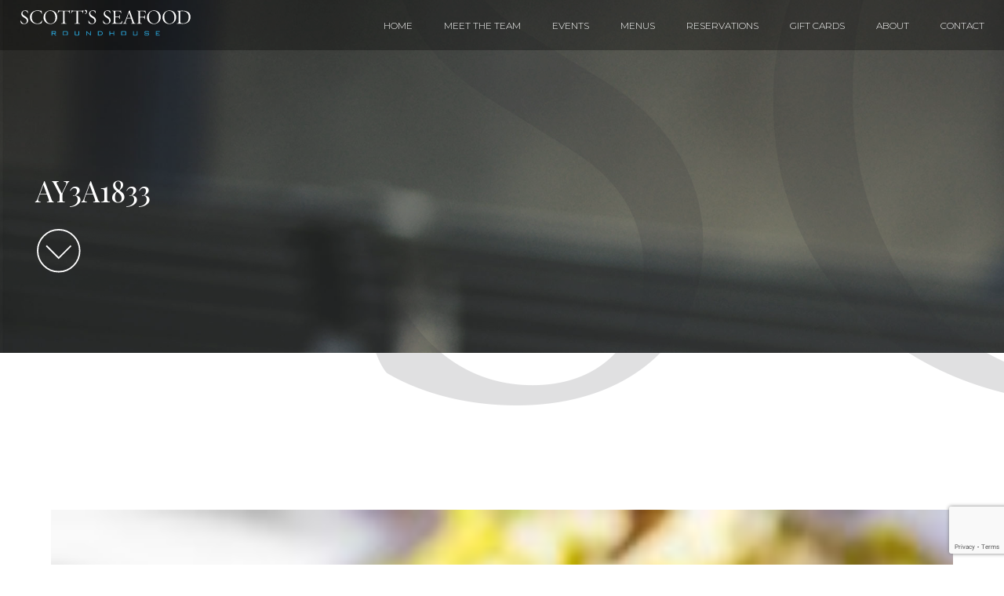

--- FILE ---
content_type: text/html; charset=UTF-8
request_url: https://www.scottsseafoodroundhouse.com/menus/dinner/ay3a1833/
body_size: 10288
content:
<!DOCTYPE html><html lang="en-US"><head>  <script async src="https://www.googletagmanager.com/gtag/js?id=UA-172966854-1"></script> <script>window.dataLayer = window.dataLayer || [];
  function gtag(){dataLayer.push(arguments);}
  gtag('js', new Date());

  gtag('config', 'UA-172966854-1');</script> <meta charset="UTF-8" /><meta name="viewport" content="width=device-width, initial-scale=1.0, user-scalable=0"><link rel="icon" type="image/png" href="https://www.scottsseafoodroundhouse.com/favicon.png"><title> AY3A1833 - Scotts Seafood Roundhouse in Folsom, CA - Scotts Seafood Roundhouse in Folsom, CA</title><link rel="shortcut icon" href="/favicon.ico"><link rel="stylesheet" href="https://www.scottsseafoodroundhouse.com/wp-content/themes/scottsseafood/style.css"><link href="https://fonts.googleapis.com/css2?family=Montserrat:wght@300;400;500;600&display=swap" rel="stylesheet"><link href="https://fonts.googleapis.com/css2?family=Playfair+Display:wght@400;500;600;700&display=swap" rel="stylesheet"> <!--[if lt IE 9]> <script src="//html5shiv.googlecode.com/svn/trunk/html5.js"></script> <![endif]--><link rel="pingback" href="https://www.scottsseafoodroundhouse.com/xmlrpc.php"><meta name='robots' content='index, follow, max-image-preview:large, max-snippet:-1, max-video-preview:-1' /><link rel="canonical" href="https://www.scottsseafoodroundhouse.com/menus/dinner/ay3a1833/" /><meta property="og:locale" content="en_US" /><meta property="og:type" content="article" /><meta property="og:title" content="AY3A1833 - Scotts Seafood Roundhouse in Folsom, CA" /><meta property="og:url" content="https://www.scottsseafoodroundhouse.com/menus/dinner/ay3a1833/" /><meta property="og:site_name" content="Scotts Seafood Roundhouse in Folsom, CA" /><meta property="og:image" content="https://www.scottsseafoodroundhouse.com/menus/dinner/ay3a1833" /><meta property="og:image:width" content="1334" /><meta property="og:image:height" content="2000" /><meta property="og:image:type" content="image/jpeg" /><meta name="twitter:card" content="summary_large_image" /> <script type="application/ld+json" class="yoast-schema-graph">{"@context":"https://schema.org","@graph":[{"@type":"WebPage","@id":"https://www.scottsseafoodroundhouse.com/menus/dinner/ay3a1833/","url":"https://www.scottsseafoodroundhouse.com/menus/dinner/ay3a1833/","name":"AY3A1833 - Scotts Seafood Roundhouse in Folsom, CA","isPartOf":{"@id":"https://www.scottsseafoodroundhouse.com/#website"},"primaryImageOfPage":{"@id":"https://www.scottsseafoodroundhouse.com/menus/dinner/ay3a1833/#primaryimage"},"image":{"@id":"https://www.scottsseafoodroundhouse.com/menus/dinner/ay3a1833/#primaryimage"},"thumbnailUrl":"https://www.scottsseafoodroundhouse.com/wp-content/uploads/2022/07/AY3A1833.jpg","datePublished":"2022-07-28T19:43:35+00:00","dateModified":"2022-07-28T19:43:35+00:00","breadcrumb":{"@id":"https://www.scottsseafoodroundhouse.com/menus/dinner/ay3a1833/#breadcrumb"},"inLanguage":"en-US","potentialAction":[{"@type":"ReadAction","target":["https://www.scottsseafoodroundhouse.com/menus/dinner/ay3a1833/"]}]},{"@type":"ImageObject","inLanguage":"en-US","@id":"https://www.scottsseafoodroundhouse.com/menus/dinner/ay3a1833/#primaryimage","url":"https://www.scottsseafoodroundhouse.com/wp-content/uploads/2022/07/AY3A1833.jpg","contentUrl":"https://www.scottsseafoodroundhouse.com/wp-content/uploads/2022/07/AY3A1833.jpg","width":1334,"height":2000},{"@type":"BreadcrumbList","@id":"https://www.scottsseafoodroundhouse.com/menus/dinner/ay3a1833/#breadcrumb","itemListElement":[{"@type":"ListItem","position":1,"name":"Home","item":"https://www.scottsseafoodroundhouse.com/"},{"@type":"ListItem","position":2,"name":"Menus","item":"https://www.scottsseafoodroundhouse.com/menus/"},{"@type":"ListItem","position":3,"name":"Dinner","item":"https://www.scottsseafoodroundhouse.com/menus/dinner/"},{"@type":"ListItem","position":4,"name":"AY3A1833"}]},{"@type":"WebSite","@id":"https://www.scottsseafoodroundhouse.com/#website","url":"https://www.scottsseafoodroundhouse.com/","name":"Scotts Seafood Roundhouse in Folsom, CA","description":"Great Seafood","potentialAction":[{"@type":"SearchAction","target":{"@type":"EntryPoint","urlTemplate":"https://www.scottsseafoodroundhouse.com/?s={search_term_string}"},"query-input":"required name=search_term_string"}],"inLanguage":"en-US"}]}</script> <link rel='dns-prefetch' href='//ajax.googleapis.com' /><link rel="alternate" type="application/rss+xml" title="Scotts Seafood Roundhouse in Folsom, CA &raquo; Feed" href="https://www.scottsseafoodroundhouse.com/feed/" /><link rel="alternate" type="application/rss+xml" title="Scotts Seafood Roundhouse in Folsom, CA &raquo; Comments Feed" href="https://www.scottsseafoodroundhouse.com/comments/feed/" /> <script type="text/javascript">window._wpemojiSettings = {"baseUrl":"https:\/\/s.w.org\/images\/core\/emoji\/14.0.0\/72x72\/","ext":".png","svgUrl":"https:\/\/s.w.org\/images\/core\/emoji\/14.0.0\/svg\/","svgExt":".svg","source":{"concatemoji":"https:\/\/www.scottsseafoodroundhouse.com\/wp-includes\/js\/wp-emoji-release.min.js?ver=6.4.7"}};
/*! This file is auto-generated */
!function(i,n){var o,s,e;function c(e){try{var t={supportTests:e,timestamp:(new Date).valueOf()};sessionStorage.setItem(o,JSON.stringify(t))}catch(e){}}function p(e,t,n){e.clearRect(0,0,e.canvas.width,e.canvas.height),e.fillText(t,0,0);var t=new Uint32Array(e.getImageData(0,0,e.canvas.width,e.canvas.height).data),r=(e.clearRect(0,0,e.canvas.width,e.canvas.height),e.fillText(n,0,0),new Uint32Array(e.getImageData(0,0,e.canvas.width,e.canvas.height).data));return t.every(function(e,t){return e===r[t]})}function u(e,t,n){switch(t){case"flag":return n(e,"\ud83c\udff3\ufe0f\u200d\u26a7\ufe0f","\ud83c\udff3\ufe0f\u200b\u26a7\ufe0f")?!1:!n(e,"\ud83c\uddfa\ud83c\uddf3","\ud83c\uddfa\u200b\ud83c\uddf3")&&!n(e,"\ud83c\udff4\udb40\udc67\udb40\udc62\udb40\udc65\udb40\udc6e\udb40\udc67\udb40\udc7f","\ud83c\udff4\u200b\udb40\udc67\u200b\udb40\udc62\u200b\udb40\udc65\u200b\udb40\udc6e\u200b\udb40\udc67\u200b\udb40\udc7f");case"emoji":return!n(e,"\ud83e\udef1\ud83c\udffb\u200d\ud83e\udef2\ud83c\udfff","\ud83e\udef1\ud83c\udffb\u200b\ud83e\udef2\ud83c\udfff")}return!1}function f(e,t,n){var r="undefined"!=typeof WorkerGlobalScope&&self instanceof WorkerGlobalScope?new OffscreenCanvas(300,150):i.createElement("canvas"),a=r.getContext("2d",{willReadFrequently:!0}),o=(a.textBaseline="top",a.font="600 32px Arial",{});return e.forEach(function(e){o[e]=t(a,e,n)}),o}function t(e){var t=i.createElement("script");t.src=e,t.defer=!0,i.head.appendChild(t)}"undefined"!=typeof Promise&&(o="wpEmojiSettingsSupports",s=["flag","emoji"],n.supports={everything:!0,everythingExceptFlag:!0},e=new Promise(function(e){i.addEventListener("DOMContentLoaded",e,{once:!0})}),new Promise(function(t){var n=function(){try{var e=JSON.parse(sessionStorage.getItem(o));if("object"==typeof e&&"number"==typeof e.timestamp&&(new Date).valueOf()<e.timestamp+604800&&"object"==typeof e.supportTests)return e.supportTests}catch(e){}return null}();if(!n){if("undefined"!=typeof Worker&&"undefined"!=typeof OffscreenCanvas&&"undefined"!=typeof URL&&URL.createObjectURL&&"undefined"!=typeof Blob)try{var e="postMessage("+f.toString()+"("+[JSON.stringify(s),u.toString(),p.toString()].join(",")+"));",r=new Blob([e],{type:"text/javascript"}),a=new Worker(URL.createObjectURL(r),{name:"wpTestEmojiSupports"});return void(a.onmessage=function(e){c(n=e.data),a.terminate(),t(n)})}catch(e){}c(n=f(s,u,p))}t(n)}).then(function(e){for(var t in e)n.supports[t]=e[t],n.supports.everything=n.supports.everything&&n.supports[t],"flag"!==t&&(n.supports.everythingExceptFlag=n.supports.everythingExceptFlag&&n.supports[t]);n.supports.everythingExceptFlag=n.supports.everythingExceptFlag&&!n.supports.flag,n.DOMReady=!1,n.readyCallback=function(){n.DOMReady=!0}}).then(function(){return e}).then(function(){var e;n.supports.everything||(n.readyCallback(),(e=n.source||{}).concatemoji?t(e.concatemoji):e.wpemoji&&e.twemoji&&(t(e.twemoji),t(e.wpemoji)))}))}((window,document),window._wpemojiSettings);</script> <style id='wp-emoji-styles-inline-css' type='text/css'>img.wp-smiley, img.emoji {
		display: inline !important;
		border: none !important;
		box-shadow: none !important;
		height: 1em !important;
		width: 1em !important;
		margin: 0 0.07em !important;
		vertical-align: -0.1em !important;
		background: none !important;
		padding: 0 !important;
	}</style><link rel='stylesheet' id='wp-block-library-css' href='https://www.scottsseafoodroundhouse.com/wp-includes/css/dist/block-library/style.min.css?ver=6.4.7' type='text/css' media='all' /><style id='classic-theme-styles-inline-css' type='text/css'>/*! This file is auto-generated */
.wp-block-button__link{color:#fff;background-color:#32373c;border-radius:9999px;box-shadow:none;text-decoration:none;padding:calc(.667em + 2px) calc(1.333em + 2px);font-size:1.125em}.wp-block-file__button{background:#32373c;color:#fff;text-decoration:none}</style><style id='global-styles-inline-css' type='text/css'>body{--wp--preset--color--black: #000000;--wp--preset--color--cyan-bluish-gray: #abb8c3;--wp--preset--color--white: #ffffff;--wp--preset--color--pale-pink: #f78da7;--wp--preset--color--vivid-red: #cf2e2e;--wp--preset--color--luminous-vivid-orange: #ff6900;--wp--preset--color--luminous-vivid-amber: #fcb900;--wp--preset--color--light-green-cyan: #7bdcb5;--wp--preset--color--vivid-green-cyan: #00d084;--wp--preset--color--pale-cyan-blue: #8ed1fc;--wp--preset--color--vivid-cyan-blue: #0693e3;--wp--preset--color--vivid-purple: #9b51e0;--wp--preset--gradient--vivid-cyan-blue-to-vivid-purple: linear-gradient(135deg,rgba(6,147,227,1) 0%,rgb(155,81,224) 100%);--wp--preset--gradient--light-green-cyan-to-vivid-green-cyan: linear-gradient(135deg,rgb(122,220,180) 0%,rgb(0,208,130) 100%);--wp--preset--gradient--luminous-vivid-amber-to-luminous-vivid-orange: linear-gradient(135deg,rgba(252,185,0,1) 0%,rgba(255,105,0,1) 100%);--wp--preset--gradient--luminous-vivid-orange-to-vivid-red: linear-gradient(135deg,rgba(255,105,0,1) 0%,rgb(207,46,46) 100%);--wp--preset--gradient--very-light-gray-to-cyan-bluish-gray: linear-gradient(135deg,rgb(238,238,238) 0%,rgb(169,184,195) 100%);--wp--preset--gradient--cool-to-warm-spectrum: linear-gradient(135deg,rgb(74,234,220) 0%,rgb(151,120,209) 20%,rgb(207,42,186) 40%,rgb(238,44,130) 60%,rgb(251,105,98) 80%,rgb(254,248,76) 100%);--wp--preset--gradient--blush-light-purple: linear-gradient(135deg,rgb(255,206,236) 0%,rgb(152,150,240) 100%);--wp--preset--gradient--blush-bordeaux: linear-gradient(135deg,rgb(254,205,165) 0%,rgb(254,45,45) 50%,rgb(107,0,62) 100%);--wp--preset--gradient--luminous-dusk: linear-gradient(135deg,rgb(255,203,112) 0%,rgb(199,81,192) 50%,rgb(65,88,208) 100%);--wp--preset--gradient--pale-ocean: linear-gradient(135deg,rgb(255,245,203) 0%,rgb(182,227,212) 50%,rgb(51,167,181) 100%);--wp--preset--gradient--electric-grass: linear-gradient(135deg,rgb(202,248,128) 0%,rgb(113,206,126) 100%);--wp--preset--gradient--midnight: linear-gradient(135deg,rgb(2,3,129) 0%,rgb(40,116,252) 100%);--wp--preset--font-size--small: 13px;--wp--preset--font-size--medium: 20px;--wp--preset--font-size--large: 36px;--wp--preset--font-size--x-large: 42px;--wp--preset--spacing--20: 0.44rem;--wp--preset--spacing--30: 0.67rem;--wp--preset--spacing--40: 1rem;--wp--preset--spacing--50: 1.5rem;--wp--preset--spacing--60: 2.25rem;--wp--preset--spacing--70: 3.38rem;--wp--preset--spacing--80: 5.06rem;--wp--preset--shadow--natural: 6px 6px 9px rgba(0, 0, 0, 0.2);--wp--preset--shadow--deep: 12px 12px 50px rgba(0, 0, 0, 0.4);--wp--preset--shadow--sharp: 6px 6px 0px rgba(0, 0, 0, 0.2);--wp--preset--shadow--outlined: 6px 6px 0px -3px rgba(255, 255, 255, 1), 6px 6px rgba(0, 0, 0, 1);--wp--preset--shadow--crisp: 6px 6px 0px rgba(0, 0, 0, 1);}:where(.is-layout-flex){gap: 0.5em;}:where(.is-layout-grid){gap: 0.5em;}body .is-layout-flow > .alignleft{float: left;margin-inline-start: 0;margin-inline-end: 2em;}body .is-layout-flow > .alignright{float: right;margin-inline-start: 2em;margin-inline-end: 0;}body .is-layout-flow > .aligncenter{margin-left: auto !important;margin-right: auto !important;}body .is-layout-constrained > .alignleft{float: left;margin-inline-start: 0;margin-inline-end: 2em;}body .is-layout-constrained > .alignright{float: right;margin-inline-start: 2em;margin-inline-end: 0;}body .is-layout-constrained > .aligncenter{margin-left: auto !important;margin-right: auto !important;}body .is-layout-constrained > :where(:not(.alignleft):not(.alignright):not(.alignfull)){max-width: var(--wp--style--global--content-size);margin-left: auto !important;margin-right: auto !important;}body .is-layout-constrained > .alignwide{max-width: var(--wp--style--global--wide-size);}body .is-layout-flex{display: flex;}body .is-layout-flex{flex-wrap: wrap;align-items: center;}body .is-layout-flex > *{margin: 0;}body .is-layout-grid{display: grid;}body .is-layout-grid > *{margin: 0;}:where(.wp-block-columns.is-layout-flex){gap: 2em;}:where(.wp-block-columns.is-layout-grid){gap: 2em;}:where(.wp-block-post-template.is-layout-flex){gap: 1.25em;}:where(.wp-block-post-template.is-layout-grid){gap: 1.25em;}.has-black-color{color: var(--wp--preset--color--black) !important;}.has-cyan-bluish-gray-color{color: var(--wp--preset--color--cyan-bluish-gray) !important;}.has-white-color{color: var(--wp--preset--color--white) !important;}.has-pale-pink-color{color: var(--wp--preset--color--pale-pink) !important;}.has-vivid-red-color{color: var(--wp--preset--color--vivid-red) !important;}.has-luminous-vivid-orange-color{color: var(--wp--preset--color--luminous-vivid-orange) !important;}.has-luminous-vivid-amber-color{color: var(--wp--preset--color--luminous-vivid-amber) !important;}.has-light-green-cyan-color{color: var(--wp--preset--color--light-green-cyan) !important;}.has-vivid-green-cyan-color{color: var(--wp--preset--color--vivid-green-cyan) !important;}.has-pale-cyan-blue-color{color: var(--wp--preset--color--pale-cyan-blue) !important;}.has-vivid-cyan-blue-color{color: var(--wp--preset--color--vivid-cyan-blue) !important;}.has-vivid-purple-color{color: var(--wp--preset--color--vivid-purple) !important;}.has-black-background-color{background-color: var(--wp--preset--color--black) !important;}.has-cyan-bluish-gray-background-color{background-color: var(--wp--preset--color--cyan-bluish-gray) !important;}.has-white-background-color{background-color: var(--wp--preset--color--white) !important;}.has-pale-pink-background-color{background-color: var(--wp--preset--color--pale-pink) !important;}.has-vivid-red-background-color{background-color: var(--wp--preset--color--vivid-red) !important;}.has-luminous-vivid-orange-background-color{background-color: var(--wp--preset--color--luminous-vivid-orange) !important;}.has-luminous-vivid-amber-background-color{background-color: var(--wp--preset--color--luminous-vivid-amber) !important;}.has-light-green-cyan-background-color{background-color: var(--wp--preset--color--light-green-cyan) !important;}.has-vivid-green-cyan-background-color{background-color: var(--wp--preset--color--vivid-green-cyan) !important;}.has-pale-cyan-blue-background-color{background-color: var(--wp--preset--color--pale-cyan-blue) !important;}.has-vivid-cyan-blue-background-color{background-color: var(--wp--preset--color--vivid-cyan-blue) !important;}.has-vivid-purple-background-color{background-color: var(--wp--preset--color--vivid-purple) !important;}.has-black-border-color{border-color: var(--wp--preset--color--black) !important;}.has-cyan-bluish-gray-border-color{border-color: var(--wp--preset--color--cyan-bluish-gray) !important;}.has-white-border-color{border-color: var(--wp--preset--color--white) !important;}.has-pale-pink-border-color{border-color: var(--wp--preset--color--pale-pink) !important;}.has-vivid-red-border-color{border-color: var(--wp--preset--color--vivid-red) !important;}.has-luminous-vivid-orange-border-color{border-color: var(--wp--preset--color--luminous-vivid-orange) !important;}.has-luminous-vivid-amber-border-color{border-color: var(--wp--preset--color--luminous-vivid-amber) !important;}.has-light-green-cyan-border-color{border-color: var(--wp--preset--color--light-green-cyan) !important;}.has-vivid-green-cyan-border-color{border-color: var(--wp--preset--color--vivid-green-cyan) !important;}.has-pale-cyan-blue-border-color{border-color: var(--wp--preset--color--pale-cyan-blue) !important;}.has-vivid-cyan-blue-border-color{border-color: var(--wp--preset--color--vivid-cyan-blue) !important;}.has-vivid-purple-border-color{border-color: var(--wp--preset--color--vivid-purple) !important;}.has-vivid-cyan-blue-to-vivid-purple-gradient-background{background: var(--wp--preset--gradient--vivid-cyan-blue-to-vivid-purple) !important;}.has-light-green-cyan-to-vivid-green-cyan-gradient-background{background: var(--wp--preset--gradient--light-green-cyan-to-vivid-green-cyan) !important;}.has-luminous-vivid-amber-to-luminous-vivid-orange-gradient-background{background: var(--wp--preset--gradient--luminous-vivid-amber-to-luminous-vivid-orange) !important;}.has-luminous-vivid-orange-to-vivid-red-gradient-background{background: var(--wp--preset--gradient--luminous-vivid-orange-to-vivid-red) !important;}.has-very-light-gray-to-cyan-bluish-gray-gradient-background{background: var(--wp--preset--gradient--very-light-gray-to-cyan-bluish-gray) !important;}.has-cool-to-warm-spectrum-gradient-background{background: var(--wp--preset--gradient--cool-to-warm-spectrum) !important;}.has-blush-light-purple-gradient-background{background: var(--wp--preset--gradient--blush-light-purple) !important;}.has-blush-bordeaux-gradient-background{background: var(--wp--preset--gradient--blush-bordeaux) !important;}.has-luminous-dusk-gradient-background{background: var(--wp--preset--gradient--luminous-dusk) !important;}.has-pale-ocean-gradient-background{background: var(--wp--preset--gradient--pale-ocean) !important;}.has-electric-grass-gradient-background{background: var(--wp--preset--gradient--electric-grass) !important;}.has-midnight-gradient-background{background: var(--wp--preset--gradient--midnight) !important;}.has-small-font-size{font-size: var(--wp--preset--font-size--small) !important;}.has-medium-font-size{font-size: var(--wp--preset--font-size--medium) !important;}.has-large-font-size{font-size: var(--wp--preset--font-size--large) !important;}.has-x-large-font-size{font-size: var(--wp--preset--font-size--x-large) !important;}
.wp-block-navigation a:where(:not(.wp-element-button)){color: inherit;}
:where(.wp-block-post-template.is-layout-flex){gap: 1.25em;}:where(.wp-block-post-template.is-layout-grid){gap: 1.25em;}
:where(.wp-block-columns.is-layout-flex){gap: 2em;}:where(.wp-block-columns.is-layout-grid){gap: 2em;}
.wp-block-pullquote{font-size: 1.5em;line-height: 1.6;}</style><link rel='stylesheet' id='contact-form-7-css' href='https://www.scottsseafoodroundhouse.com/wp-content/plugins/contact-form-7/includes/css/styles.css?ver=5.8.7' type='text/css' media='all' /> <script type="text/javascript" src="https://ajax.googleapis.com/ajax/libs/jquery/3.3.1/jquery.min.js?ver=6.4.7" id="jquery-js"></script> <link rel="https://api.w.org/" href="https://www.scottsseafoodroundhouse.com/wp-json/" /><link rel="alternate" type="application/json" href="https://www.scottsseafoodroundhouse.com/wp-json/wp/v2/media/16117" /><link rel='shortlink' href='https://www.scottsseafoodroundhouse.com/?p=16117' /><link rel="alternate" type="application/json+oembed" href="https://www.scottsseafoodroundhouse.com/wp-json/oembed/1.0/embed?url=https%3A%2F%2Fwww.scottsseafoodroundhouse.com%2Fmenus%2Fdinner%2Fay3a1833%2F" /><link rel="alternate" type="text/xml+oembed" href="https://www.scottsseafoodroundhouse.com/wp-json/oembed/1.0/embed?url=https%3A%2F%2Fwww.scottsseafoodroundhouse.com%2Fmenus%2Fdinner%2Fay3a1833%2F&#038;format=xml" /><style>div.wpforms-container-full .sr-only,
.sr-only {
    position: absolute;
    width: 1px;
    height: 1px;
    padding: 0;
    margin: -1px;
    overflow: hidden;
    clip: rect(0, 0, 0, 0);
    white-space: nowrap;
    border: 0;
}
.dish-wrapper {
    display: flex;
    flex-wrap: wrap;
    box-sizing: border-box;
    width: calc(100% + 24px);
    margin: -12px;
}
.order-form .wpforms-field-divider {
    margin-top: 25px;
}
.wpforms-field.dish {
    padding: 8px;
    flex-grow: 0;
    max-width: 100%;
    flex-basis: 100%;
    margin: 0;
    box-sizing: border-box;
}

.wpforms-field.dish .inner-container {
    border-radius: 5px;
    background-color: #f7f7f7;
    border: 1px solid #f7f7f7;
    overflow: hidden;
/*    cursor: pointer;*/
    line-height: 1.5;
    flex-wrap: nowrap;
    position: relative;
    width: 100%;
    display: flex;
    flex-wrap: wrap;
    box-sizing: border-box;
    height: 100%;

}
.wpforms-field.dish .heading {
    width: 100%;
}
.wpforms-field.dish.selected .inner-container  {
    background-color: #83ceeb;
    border: 1px solid #00aeef;
}
div.wpforms-container-full .wpforms-field.dish label {
    margin-bottom: 10px;
}
div.wpforms-container-full .wpforms-field.dish .wpforms-field-description {
    align-self: center;
    padding-bottom: 4px;
}
.wpforms-field.dish .price {
    margin-bottom: 25px;
}
span.dish-value {
    align-self: center;
    padding-bottom: 4px;
}
div.wpforms-container-full .minus, div.wpforms-container-full .plus {
    cursor: pointer;
    margin: 0px 4px;
}
div.wpforms-container-full .minus:focus,
div.wpforms-container-full .plus:focus,
span.dish-value:focus {
    outline: 2px solid blue; /* Change the color and width as needed */
}

div.wpforms-container-full .qty_svg {
    fill: currentColor;
    width: 1em;
    height: 1em;
    display: inline-block;
    font-size: 1.5rem;
    transition: fill 200ms cubic-bezier(0.4, 0, 0.2, 1) 0ms;
    flex-shrink: 0;
    user-select: none;
}

@media (min-width: 600px) {
    div.wpforms-container-full .dish-wrapper {
        margin-left: -15px;
        margin-right: -15px;
    }
    .wpforms-field.dish {
        flex-grow: 0;
        max-width: 50%;
        flex-basis: 50%;
    }
    .wpforms-field.dish .inner-container {
        padding: 1.5rem;
    }
}

@media (min-width: 960px) {
    .wpforms-field.dish {
        flex-grow: 0;
        max-width: 33.333333%;
        flex-basis: 33.333333%;
        padding: 16px;
    }
}</style><style type="text/css">.recentcomments a{display:inline !important;padding:0 !important;margin:0 !important;}</style><link rel="icon" href="https://www.scottsseafoodroundhouse.com/wp-content/uploads/2025/01/favicon.png" sizes="32x32" /><link rel="icon" href="https://www.scottsseafoodroundhouse.com/wp-content/uploads/2025/01/favicon.png" sizes="192x192" /><link rel="apple-touch-icon" href="https://www.scottsseafoodroundhouse.com/wp-content/uploads/2025/01/favicon.png" /><meta name="msapplication-TileImage" content="https://www.scottsseafoodroundhouse.com/wp-content/uploads/2025/01/favicon.png" /><style id="wpforms-css-vars-root">:root {
					--wpforms-field-border-radius: 3px;
--wpforms-field-background-color: #ffffff;
--wpforms-field-border-color: rgba( 0, 0, 0, 0.25 );
--wpforms-field-text-color: rgba( 0, 0, 0, 0.7 );
--wpforms-label-color: rgba( 0, 0, 0, 0.85 );
--wpforms-label-sublabel-color: rgba( 0, 0, 0, 0.55 );
--wpforms-label-error-color: #d63637;
--wpforms-button-border-radius: 3px;
--wpforms-button-background-color: #066aab;
--wpforms-button-text-color: #ffffff;
--wpforms-field-size-input-height: 43px;
--wpforms-field-size-input-spacing: 15px;
--wpforms-field-size-font-size: 16px;
--wpforms-field-size-line-height: 19px;
--wpforms-field-size-padding-h: 14px;
--wpforms-field-size-checkbox-size: 16px;
--wpforms-field-size-sublabel-spacing: 5px;
--wpforms-field-size-icon-size: 1;
--wpforms-label-size-font-size: 16px;
--wpforms-label-size-line-height: 19px;
--wpforms-label-size-sublabel-font-size: 14px;
--wpforms-label-size-sublabel-line-height: 17px;
--wpforms-button-size-font-size: 17px;
--wpforms-button-size-height: 41px;
--wpforms-button-size-padding-h: 15px;
--wpforms-button-size-margin-top: 10px;

				}</style></head><body class="attachment attachment-template-default attachmentid-16117 attachment-jpeg"><div id="wrapper"><div class="iconcontainer"><div class="icon"><div class="hamburger"></div></div></div><nav id="menu-mobile" class="menu-mobile"><div id="menu-mobile-container"><div id="mobile-menu-logo"><a href="https://www.scottsseafoodroundhouse.com/"><noscript><img src="https://www.scottsseafoodroundhouse.com/wp-content/themes/scottsseafood/images/logo-scottsseafood-rev.svg" alt="Scotts Seafood Roundhouse" /></noscript><img class="lazyload" src='data:image/svg+xml,%3Csvg%20xmlns=%22http://www.w3.org/2000/svg%22%20viewBox=%220%200%20210%20140%22%3E%3C/svg%3E' data-src="https://www.scottsseafoodroundhouse.com/wp-content/themes/scottsseafood/images/logo-scottsseafood-rev.svg" id="mobile-logo" alt="Scotts Seafood Roundhouse" /></a></div><div id="menu-mobile-links-section"><div class="menu-main-menu-container"><ul id="menu-main-menu" class="menu"><li id="menu-item-16232" class="menu-item menu-item-type-custom menu-item-object-custom menu-item-16232"><a href="/">HOME</a></li><li id="menu-item-16233" class="menu-item menu-item-type-custom menu-item-object-custom menu-item-16233"><a href="/about/#team">MEET THE TEAM</a></li><li id="menu-item-16234" class="menu-item menu-item-type-post_type menu-item-object-page menu-item-16234"><a href="https://www.scottsseafoodroundhouse.com/blog/">EVENTS</a></li><li id="menu-item-16235" class="menu-item menu-item-type-custom menu-item-object-custom menu-item-has-children menu-item-16235"><a href="/menus/dinner/">MENUS</a><ul class="sub-menu"><li id="menu-item-16236" class="menu-item menu-item-type-post_type menu-item-object-page menu-item-16236"><a href="https://www.scottsseafoodroundhouse.com/menus/brunch/">Brunch</a></li><li id="menu-item-16237" class="menu-item menu-item-type-post_type menu-item-object-page menu-item-16237"><a href="https://www.scottsseafoodroundhouse.com/menus/lunch/">Lunch</a></li><li id="menu-item-16238" class="menu-item menu-item-type-post_type menu-item-object-page menu-item-16238"><a href="https://www.scottsseafoodroundhouse.com/menus/dinner/">Dinner</a></li><li id="menu-item-16239" class="menu-item menu-item-type-post_type menu-item-object-page menu-item-16239"><a href="https://www.scottsseafoodroundhouse.com/menus/vegan/">Vegan</a></li><li id="menu-item-16240" class="menu-item menu-item-type-post_type menu-item-object-page menu-item-16240"><a href="https://www.scottsseafoodroundhouse.com/menus/dessert/">Dessert</a></li><li id="menu-item-16241" class="menu-item menu-item-type-post_type menu-item-object-page menu-item-16241"><a href="https://www.scottsseafoodroundhouse.com/menus/bar/">Bar / Happy Hour</a></li><li id="menu-item-16242" class="menu-item menu-item-type-post_type menu-item-object-page menu-item-16242"><a href="https://www.scottsseafoodroundhouse.com/menus/kids/">Kids</a></li><li id="menu-item-16243" class="menu-item menu-item-type-post_type menu-item-object-page menu-item-16243"><a href="https://www.scottsseafoodroundhouse.com/menus/wine/">Wine</a></li><li id="menu-item-16244" class="menu-item menu-item-type-post_type menu-item-object-page menu-item-16244"><a href="https://www.scottsseafoodroundhouse.com/menus/strolling/">Fresh Seafood Market</a></li></ul></li><li id="menu-item-16246" class="menu-item menu-item-type-post_type menu-item-object-page menu-item-16246"><a href="https://www.scottsseafoodroundhouse.com/reservations/">RESERVATIONS</a></li><li id="menu-item-16531" class="menu-item menu-item-type-custom menu-item-object-custom menu-item-16531"><a href="https://wwws-pt1.givex.com/cws4.0/scottsseafood/">GIFT CARDS</a></li><li id="menu-item-16248" class="menu-item menu-item-type-post_type menu-item-object-page menu-item-16248"><a href="https://www.scottsseafoodroundhouse.com/about/">ABOUT</a></li><li id="menu-item-16249" class="menu-item menu-item-type-post_type menu-item-object-page menu-item-16249"><a href="https://www.scottsseafoodroundhouse.com/contact/">Contact</a></li></ul></div></div><div id="menu-mobile-bottom" class="clearfix"><a href="/reservations/" class="btn1">Reservations</a> <a href="tel:19169896711" class="btn2">(916) 989-6711</a><div class="loginbutton"></div></div><div class="social-links"><ul><li><a href="https://www.facebook.com/ScottsSeafoodFolsom" target="_blank"><i class="fa fa-facebook"></i></a></li><li><a href="https://twitter.com/ScottsFolsom" target="_blank"><i class="fa fa-twitter"></i></a></li><li><a href="https://www.instagram.com/scottsfolsomrh/" target="_blank"><i class="fa fa-instagram"></i></a></li></ul></div></div></nav><header><div id="headerContainer"><div id="logoheader"><a href="https://www.scottsseafoodroundhouse.com/"><noscript><img src="https://www.scottsseafoodroundhouse.com/wp-content/themes/scottsseafood/images/logo-scottsseafood-rev.svg" alt="Scotts Seafood Roundhouse" /></noscript><img class="lazyload" src='data:image/svg+xml,%3Csvg%20xmlns=%22http://www.w3.org/2000/svg%22%20viewBox=%220%200%20210%20140%22%3E%3C/svg%3E' data-src="https://www.scottsseafoodroundhouse.com/wp-content/themes/scottsseafood/images/logo-scottsseafood-rev.svg" id="desktop-logo" alt="Scotts Seafood Roundhouse" /></a></div><div id="navMainSection"><div id="navMainContainer"><nav id="menu-main"><div class="menu-main-menu-container"><ul id="menu-main-menu-1" class="menu"><li class="menu-item menu-item-type-custom menu-item-object-custom menu-item-16232"><a href="/">HOME</a></li><li class="menu-item menu-item-type-custom menu-item-object-custom menu-item-16233"><a href="/about/#team">MEET THE TEAM</a></li><li class="menu-item menu-item-type-post_type menu-item-object-page menu-item-16234"><a href="https://www.scottsseafoodroundhouse.com/blog/">EVENTS</a></li><li class="menu-item menu-item-type-custom menu-item-object-custom menu-item-has-children menu-item-16235"><a href="/menus/dinner/">MENUS</a><ul class="sub-menu"><li class="menu-item menu-item-type-post_type menu-item-object-page menu-item-16236"><a href="https://www.scottsseafoodroundhouse.com/menus/brunch/">Brunch</a></li><li class="menu-item menu-item-type-post_type menu-item-object-page menu-item-16237"><a href="https://www.scottsseafoodroundhouse.com/menus/lunch/">Lunch</a></li><li class="menu-item menu-item-type-post_type menu-item-object-page menu-item-16238"><a href="https://www.scottsseafoodroundhouse.com/menus/dinner/">Dinner</a></li><li class="menu-item menu-item-type-post_type menu-item-object-page menu-item-16239"><a href="https://www.scottsseafoodroundhouse.com/menus/vegan/">Vegan</a></li><li class="menu-item menu-item-type-post_type menu-item-object-page menu-item-16240"><a href="https://www.scottsseafoodroundhouse.com/menus/dessert/">Dessert</a></li><li class="menu-item menu-item-type-post_type menu-item-object-page menu-item-16241"><a href="https://www.scottsseafoodroundhouse.com/menus/bar/">Bar / Happy Hour</a></li><li class="menu-item menu-item-type-post_type menu-item-object-page menu-item-16242"><a href="https://www.scottsseafoodroundhouse.com/menus/kids/">Kids</a></li><li class="menu-item menu-item-type-post_type menu-item-object-page menu-item-16243"><a href="https://www.scottsseafoodroundhouse.com/menus/wine/">Wine</a></li><li class="menu-item menu-item-type-post_type menu-item-object-page menu-item-16244"><a href="https://www.scottsseafoodroundhouse.com/menus/strolling/">Fresh Seafood Market</a></li></ul></li><li class="menu-item menu-item-type-post_type menu-item-object-page menu-item-16246"><a href="https://www.scottsseafoodroundhouse.com/reservations/">RESERVATIONS</a></li><li class="menu-item menu-item-type-custom menu-item-object-custom menu-item-16531"><a href="https://wwws-pt1.givex.com/cws4.0/scottsseafood/">GIFT CARDS</a></li><li class="menu-item menu-item-type-post_type menu-item-object-page menu-item-16248"><a href="https://www.scottsseafoodroundhouse.com/about/">ABOUT</a></li><li class="menu-item menu-item-type-post_type menu-item-object-page menu-item-16249"><a href="https://www.scottsseafoodroundhouse.com/contact/">Contact</a></li></ul></div></nav></div></div></div></header><section class="banner" style="background: url(https://www.scottsseafoodroundhouse.com/wp-content/themes/scottsseafood/images/banner-default0.jpg) no-repeat;background-size:cover;background-position: top center;"><div class="content"><div class="contentinner"><h1>AY3A1833</h1><div class="heroarrowbtnsection"><a class="heroarrowbtn scrollmorebutton" href="#pagestart" style="margin:20px 0 0 0;"><noscript><img src="https://www.scottsseafoodroundhouse.com/wp-content/themes/scottsseafood/images/down-arrow.svg" alt="scroll down arrow" /></noscript><img class="lazyload" src='data:image/svg+xml,%3Csvg%20xmlns=%22http://www.w3.org/2000/svg%22%20viewBox=%220%200%20210%20140%22%3E%3C/svg%3E' data-src="https://www.scottsseafoodroundhouse.com/wp-content/themes/scottsseafood/images/down-arrow.svg" alt="scroll down arrow" /></a></div></div></div><div class="bannericon"><noscript><img src="https://www.scottsseafoodroundhouse.com/wp-content/themes/scottsseafood/images/banner-icon.png" alt="Leaders' Choice Icon" /></noscript><img class="lazyload" src='data:image/svg+xml,%3Csvg%20xmlns=%22http://www.w3.org/2000/svg%22%20viewBox=%220%200%20210%20140%22%3E%3C/svg%3E' data-src="https://www.scottsseafoodroundhouse.com/wp-content/themes/scottsseafood/images/banner-icon.png" alt="Leaders' Choice Icon" /></div><div class="banneroverlay"></div></section><div id="pagestart"></div><section class="contentsection iconboxes"><div class="content clearfix"><div class="contentinner"><h2></h2><p class="attachment"><a href='https://www.scottsseafoodroundhouse.com/wp-content/uploads/2022/07/AY3A1833.jpg'><img fetchpriority="high" decoding="async" width="200" height="300" src="https://www.scottsseafoodroundhouse.com/wp-content/uploads/2022/07/AY3A1833-200x300.jpg" class="attachment-medium size-medium" alt="" srcset="https://www.scottsseafoodroundhouse.com/wp-content/uploads/2022/07/AY3A1833-200x300.jpg 200w, https://www.scottsseafoodroundhouse.com/wp-content/uploads/2022/07/AY3A1833-683x1024.jpg 683w, https://www.scottsseafoodroundhouse.com/wp-content/uploads/2022/07/AY3A1833-768x1151.jpg 768w, https://www.scottsseafoodroundhouse.com/wp-content/uploads/2022/07/AY3A1833-1025x1536.jpg 1025w, https://www.scottsseafoodroundhouse.com/wp-content/uploads/2022/07/AY3A1833.jpg 1334w" sizes="(max-width: 200px) 100vw, 200px" /></a></p></div></div></section><section id="awardlogossection"><div class="content"> <noscript><img src="https://www.scottsseafoodroundhouse.com/wp-content/themes/scottsseafood/images/awards-logos.png" style="width:100%;max-width:450px;height:auto;" alt="Diner's Choice Award, Best of Sacramento, KCRA 3 A List, Weddingwire Couple's Choice Awards" /></noscript><img class="lazyload" src='data:image/svg+xml,%3Csvg%20xmlns=%22http://www.w3.org/2000/svg%22%20viewBox=%220%200%20210%20140%22%3E%3C/svg%3E' data-src="https://www.scottsseafoodroundhouse.com/wp-content/themes/scottsseafood/images/awards-logos.png" style="width:100%;max-width:450px;height:auto;" alt="Diner's Choice Award, Best of Sacramento, KCRA 3 A List, Weddingwire Couple's Choice Awards" /></a></div></section><footer class="row col-12 clearfix" style="background:url(https://www.scottsseafoodroundhouse.com/wp-content/themes/scottsseafood/images/hero-scotts-seafood-footer.jpg) no-repeat 0 0;background-size:cover;"><div class="content center"><h1>Get in Touch</h1><div class="titledividerlinecenter"></div></div><div class="content clearfix"><div class="col_1_3"><div class="contentinner clearfix"><p class="title">Contact Us</p><div class="contactline clearfix"><div class="contactinfo"><p><a href="https://goo.gl/maps/p64nY9DiXEAmYdRJ9" target="_blank" rel="noopener">824 Sutter Street<br /> Folsom CA 95630</a></p></div></div><div class="contactline clearfix"><div class="contactinfo"><p><a class="phonelink" href="tel:19169896711">+1 916 989 6711</a></p></div></div><div class="contactline clearfix"><div class="contactinfo"><p><a href="mailto:folsom@scottsseafoodroundhouse.com">folsom@scottsseafoodroundhouse.com</a></p></div></div><p class="contactinfo"><div class="social-links"><ul><li><a href="https://www.facebook.com/ScottsSeafoodrh" target="_blank"><i class="fa fa-facebook"></i></a></li><li><a href="https://twitter.com/ScottsSeafoodRh" target="_blank"><i class="fa fa-twitter"></i></a></li><li><a href="https://www.instagram.com/ScottsSeafoodRh" target="_blank"><i class="fa fa-instagram"></i></a></li><li><a href="https://www.youtube.com/channel/UCcYFRXsHuiklKOH6lvsmhOQ/videos" target="_blank"><i class="fa fa-youtube"></i></a></li></ul></div></p></div></div><div class="col_1_3"><div class="contentinner"><p class="title">Open Hours</p><div class="hourssection"><p class="title2">Lunch</p><p>Monday – Fri  11am – 3:30pm<br /> Sat &amp; Sun  10am – 3:30pm</p></div><div class="hourssection"><p class="title2">Brunch</p><p>Sat &amp; Sun  10am – 1pm</p></div><div class="hourssection"><p class="title2">Dinner</p><p>Sun – 3:30pm – 8pm<br /> Monday- 3:30pm – 8pm<br /> Tue &#8211; 3:30pm – 8pm<br /> Wed 3:30pm-8pm<br /> Thu 3:30pm-8pm<br /> Fri  3:30pm-9pm<br /> Sat  3:30pm – 9pm</p></div></div></div><div class="col_1_3 last"><div class="contentinner clearfix"><p class="title">Email Sign Up!</p><p>Keep posted on our ongoing specials</p><div id="mc_embed_signup"><form action="https://scottsseafoodroundhouse.us2.list-manage.com/subscribe/post?u=f3d6ce19186dc7c1fe8e869a6&amp;id=31109f62f5" method="post" id="mc-embedded-subscribe-form" name="mc-embedded-subscribe-form" class="validate" target="_blank" novalidate><div id="mc_embed_signup_scroll"><div class="mc-field-group"> <label for="mce-EMAIL">Email Address </label> <input type="email" value="" name="EMAIL" class="required email textfield" id="mce-EMAIL"></div><div id="mce-responses" class="clear"><div class="response" id="mce-error-response" style="display:none"></div><div class="response" id="mce-success-response" style="display:none"></div></div><div style="position: absolute; left: -5000px;" aria-hidden="true"><input type="text" name="b_f3d6ce19186dc7c1fe8e869a6_31109f62f5" tabindex="-1" value=""></div><div class="clear"><input type="submit" value="Subscribe" name="subscribe" id="mc-embedded-subscribe" class="button btn1"></div></div></form></div></div></div></div></footer><div id="footer-lower"><div class="content"><div class="contentinner"><p>&copy; 2025 Scott's Seafood Roundhouse | <a id="siteby-link" href="https://www.cruxdesign.com" title="Website design & development by Crux Design" target="_blank">Site by Crux</a></p></div></div></div></div> <script src="https://www.scottsseafoodroundhouse.com/wp-content/themes/scottsseafood/js/jquery-3.4.1.min.js"></script> <script src="https://www.scottsseafoodroundhouse.com/wp-content/themes/scottsseafood/js/jquery.mobile.custom.min.js"></script>  <script src="https://kit.fontawesome.com/4445cf1955.js" crossorigin="anonymous"></script> <script src="https://www.scottsseafoodroundhouse.com/wp-content/themes/scottsseafood/js/main.js"></script> <link rel="stylesheet" type="text/css" href="https://www.scottsseafoodroundhouse.com/wp-content/themes/scottsseafood/css/jquery.fancybox.min.css"> <script src="https://www.scottsseafoodroundhouse.com/wp-content/themes/scottsseafood/js/jquery.fancybox.min.js"></script>  <script>jQuery(document).ready(function() {

});</script> <script>jQuery(function ($) {
    
    //extracat the dollar amount from a string
    function extractDollarValue(inputString) {
        // Use a regular expression to find a dollar amount with or without cents
        var regex = /\$([\d,]+(\.\d{1,2})?)\b/g;
        
        // Find all matches in the input string
        var matches = inputString.match(regex);

        if (matches) {
            // Extract the first match (assuming it's the primary dollar value)
            var dollarValue = matches[0];
            
            // Remove the dollar sign and any commas
            dollarValue = dollarValue.replace(/\$|,/g, '');
            
            // Convert to a floating-point number
            return parseFloat(dollarValue);
        }
        
        // If no match is found, return null or any other default value you prefer
        return null;
    }

    // Function to update data-total and calculate the total price
    function updateTotalPrice() {
        var totalPrice = 0;

        $('.wpforms-field.dish').each(function() {
            var $dish = $(this);
            var dishValue = parseInt($dish.find('.dish-value').text()) || 0;
            var dataPrice = parseFloat($dish.find('.inner-container').data('price')) || 0;
            var dataTotal = dishValue * dataPrice;

            // Set the data-total attribute for this dish
            $dish.attr('data-total', dataTotal);

            // Add the data-total value to the total price
            totalPrice += dataTotal;
        });

        // Format the totalPrice with commas for thousands and display it with two decimal places
        var formattedPrice = '$' + totalPrice.toFixed(2).replace(/\B(?=(\d{3})+(?!\d))/g, ",");
        var rawPrice = totalPrice.toFixed(2).replace(/\B(?=(\d{3})+(?!\d))/g, ",");
        // var rawPriceWithTax = rawPrice * 1.0775;
        var rawPriceWithTax = rawPrice; //removed tax
        
        // Update the #total_price element with the formatted total price
        // $('#total_price').text(formattedPrice + ' + 7.75% sales tax');
        $('#total_price').text(formattedPrice);
        $('.wpforms-field[data-field-type="payment-single"] input[type="text"]').val(rawPriceWithTax).trigger('change');
    }


    $(document).ready(function () {

        

        // Check if .order-form exists
        if ($('.order-form').length > 0) {

        	//hide the user input price since it will be filled automatically
        	$('.wpforms-field[data-field-type="payment-single"] input[type="text"]').closest('.wpforms-field').addClass('js-hidden').hide();

            // Wrap all .wpforms-field.dish divs into a single parent container
            $('.wpforms-field.dish').wrapAll('<div class="dish-wrapper"></div>');

            // Wrap the inner content of .wpforms-field.dish with a div.inner-container
            $('.dish-wrapper .wpforms-field.dish').wrapInner('<div class="inner-container"></div>');

            // Add minus and plus buttons to each .wpforms-field.dish
            $('<button class="minus"><span class="sr-only">Reduce Quantity</span><svg class="qty_svg" focusable="false" viewBox="0 0 24 24" aria-hidden="true"><path d="M7 11v2h10v-2H7zm5-9C6.48 2 2 6.48 2 12s4.48 10 10 10 10-4.48 10-10S17.52 2 12 2zm0 18c-4.41 0-8-3.59-8-8s3.59-8 8-8 8 3.59 8 8-3.59 8-8 8z"></path></svg></button>').insertBefore('.wpforms-field.dish.wpforms-field-number input');
            $('<button class="plus"><span class="sr-only">Increase Quantity</span><svg class="qty_svg" focusable="false" viewBox="0 0 24 24" aria-hidden="true"><path d="M12 2C6.48 2 2 6.48 2 12s4.48 10 10 10 10-4.48 10-10S17.52 2 12 2zm5 11h-4v4h-2v-4H7v-2h4V7h2v4h4v2z"></path></svg></button>').insertAfter('.wpforms-field.dish.wpforms-field-number input');

            // Hide the number input and add a <span> element with an initial value of 0
            $('.dish-wrapper .wpforms-field-number input').hide();
            $('<span tabindex="0" class="dish-value">0 <span class="sr-only">quantity</span></span>').insertAfter('.dish-wrapper .minus');

            // Function to handle plus button click
            $('.dish-wrapper .plus').click(function(e) {
                e.preventDefault();

                var inputField = $(this).siblings('input[type="number"]');
                var spanValue = $(this).siblings('.dish-value');
                var currentValue = parseInt(inputField.val()) || 0;

                // Increase the value and update the input field and the span
                inputField.val(currentValue + 1);
                spanValue.text(currentValue + 1);

                // console.log('currentValue ' + currentValue);

                // Toggle the 'selected' class on the parent '.dish' container
                var dishContainer = $(this).closest('.dish');
                if ((currentValue + 1) >= 1) {
                    dishContainer.addClass('selected');
                } else {
                    dishContainer.removeClass('selected');
                }

                updateTotalPrice();
            });

            // Function to handle minus button click
            $('.dish-wrapper .minus').click(function(e) {
                e.preventDefault();

                var inputField = $(this).siblings('input[type="number"]');
                var spanValue = $(this).siblings('.dish-value');
                var currentValue = parseInt(inputField.val()) || 0;

                console.log('currentValue ' + currentValue);

                // Decrease the value and update the input field and the span, or set it to blank if it's 1 or less
                if (currentValue > 1) {
                    inputField.val(currentValue - 1);
                    spanValue.text(currentValue - 1);
                } else {
                    inputField.val('');
                    spanValue.text('0');
                }

                // Toggle the 'selected' class on the parent '.dish' container
                var dishContainer = $(this).closest('.dish');
                if ((currentValue - 1) < 1) { //this takes the value that the field was when the button was clicked which is not the value it changes to which is why -1 is used
                    dishContainer.removeClass('selected');
                } else {
                    dishContainer.addClass('selected');
                }

                updateTotalPrice();
            });


            // Wrap the label text and price value
            $('.dish-wrapper label.wpforms-field-label').each(function() {
                var label = $(this);
                var labelText = label.text().trim();
                var labelParts = labelText.split('|');
                var price = extractDollarValue(labelParts[1]);

                if (labelParts.length === 2) {
                    var headingDiv = $('<div class="heading"></div>');
                    label.wrap(headingDiv);
                    label.html(labelParts[0].replace('(', '<br>('));
                    // label.html(labelParts[0]);
                    label.after('<div class="price">' + labelParts[1] + '</div>');

                    $(label).closest('.inner-container').attr("data-price", price);
                }
            });
        }
    });
});</script> <noscript><style>.lazyload{display:none;}</style></noscript><script data-noptimize="1">window.lazySizesConfig=window.lazySizesConfig||{};window.lazySizesConfig.loadMode=1;</script><script async data-noptimize="1" src='https://www.scottsseafoodroundhouse.com/wp-content/plugins/autoptimize/classes/external/js/lazysizes.min.js?ao_version=3.1.10'></script><script type="text/javascript" src="https://www.scottsseafoodroundhouse.com/wp-includes/js/comment-reply.min.js?ver=6.4.7" id="comment-reply-js" async="async" data-wp-strategy="async"></script> <script type="text/javascript" src="https://www.scottsseafoodroundhouse.com/wp-content/plugins/contact-form-7/includes/swv/js/index.js?ver=5.8.7" id="swv-js"></script> <script type="text/javascript" id="contact-form-7-js-extra">var wpcf7 = {"api":{"root":"https:\/\/www.scottsseafoodroundhouse.com\/wp-json\/","namespace":"contact-form-7\/v1"},"cached":"1"};</script> <script type="text/javascript" src="https://www.scottsseafoodroundhouse.com/wp-content/plugins/contact-form-7/includes/js/index.js?ver=5.8.7" id="contact-form-7-js"></script> <script type="text/javascript" src="https://www.google.com/recaptcha/api.js?render=6Leafe4iAAAAALbPJAWyeNalYjAe8aa0X-R4CrPM&amp;ver=3.0" id="google-recaptcha-js"></script> <script type="text/javascript" src="https://www.scottsseafoodroundhouse.com/wp-includes/js/dist/vendor/wp-polyfill-inert.min.js?ver=3.1.2" id="wp-polyfill-inert-js"></script> <script type="text/javascript" src="https://www.scottsseafoodroundhouse.com/wp-includes/js/dist/vendor/regenerator-runtime.min.js?ver=0.14.0" id="regenerator-runtime-js"></script> <script type="text/javascript" src="https://www.scottsseafoodroundhouse.com/wp-includes/js/dist/vendor/wp-polyfill.min.js?ver=3.15.0" id="wp-polyfill-js"></script> <script type="text/javascript" id="wpcf7-recaptcha-js-extra">var wpcf7_recaptcha = {"sitekey":"6Leafe4iAAAAALbPJAWyeNalYjAe8aa0X-R4CrPM","actions":{"homepage":"homepage","contactform":"contactform"}};</script> <script type="text/javascript" src="https://www.scottsseafoodroundhouse.com/wp-content/plugins/contact-form-7/modules/recaptcha/index.js?ver=5.8.7" id="wpcf7-recaptcha-js"></script> <script>(function(d){var s = d.createElement("script");s.setAttribute("data-account", "M55oQ1zQv3");s.setAttribute("src", "https://cdn.userway.org/widget.js");(d.body || d.head).appendChild(s);})(document)</script><noscript>Please ensure Javascript is enabled for purposes of <a href="https://userway.org">website accessibility</a></noscript></body></html>

--- FILE ---
content_type: text/html; charset=utf-8
request_url: https://www.google.com/recaptcha/api2/anchor?ar=1&k=6Leafe4iAAAAALbPJAWyeNalYjAe8aa0X-R4CrPM&co=aHR0cHM6Ly93d3cuc2NvdHRzc2VhZm9vZHJvdW5kaG91c2UuY29tOjQ0Mw..&hl=en&v=TkacYOdEJbdB_JjX802TMer9&size=invisible&anchor-ms=20000&execute-ms=15000&cb=x17gq16o420s
body_size: 44908
content:
<!DOCTYPE HTML><html dir="ltr" lang="en"><head><meta http-equiv="Content-Type" content="text/html; charset=UTF-8">
<meta http-equiv="X-UA-Compatible" content="IE=edge">
<title>reCAPTCHA</title>
<style type="text/css">
/* cyrillic-ext */
@font-face {
  font-family: 'Roboto';
  font-style: normal;
  font-weight: 400;
  src: url(//fonts.gstatic.com/s/roboto/v18/KFOmCnqEu92Fr1Mu72xKKTU1Kvnz.woff2) format('woff2');
  unicode-range: U+0460-052F, U+1C80-1C8A, U+20B4, U+2DE0-2DFF, U+A640-A69F, U+FE2E-FE2F;
}
/* cyrillic */
@font-face {
  font-family: 'Roboto';
  font-style: normal;
  font-weight: 400;
  src: url(//fonts.gstatic.com/s/roboto/v18/KFOmCnqEu92Fr1Mu5mxKKTU1Kvnz.woff2) format('woff2');
  unicode-range: U+0301, U+0400-045F, U+0490-0491, U+04B0-04B1, U+2116;
}
/* greek-ext */
@font-face {
  font-family: 'Roboto';
  font-style: normal;
  font-weight: 400;
  src: url(//fonts.gstatic.com/s/roboto/v18/KFOmCnqEu92Fr1Mu7mxKKTU1Kvnz.woff2) format('woff2');
  unicode-range: U+1F00-1FFF;
}
/* greek */
@font-face {
  font-family: 'Roboto';
  font-style: normal;
  font-weight: 400;
  src: url(//fonts.gstatic.com/s/roboto/v18/KFOmCnqEu92Fr1Mu4WxKKTU1Kvnz.woff2) format('woff2');
  unicode-range: U+0370-0377, U+037A-037F, U+0384-038A, U+038C, U+038E-03A1, U+03A3-03FF;
}
/* vietnamese */
@font-face {
  font-family: 'Roboto';
  font-style: normal;
  font-weight: 400;
  src: url(//fonts.gstatic.com/s/roboto/v18/KFOmCnqEu92Fr1Mu7WxKKTU1Kvnz.woff2) format('woff2');
  unicode-range: U+0102-0103, U+0110-0111, U+0128-0129, U+0168-0169, U+01A0-01A1, U+01AF-01B0, U+0300-0301, U+0303-0304, U+0308-0309, U+0323, U+0329, U+1EA0-1EF9, U+20AB;
}
/* latin-ext */
@font-face {
  font-family: 'Roboto';
  font-style: normal;
  font-weight: 400;
  src: url(//fonts.gstatic.com/s/roboto/v18/KFOmCnqEu92Fr1Mu7GxKKTU1Kvnz.woff2) format('woff2');
  unicode-range: U+0100-02BA, U+02BD-02C5, U+02C7-02CC, U+02CE-02D7, U+02DD-02FF, U+0304, U+0308, U+0329, U+1D00-1DBF, U+1E00-1E9F, U+1EF2-1EFF, U+2020, U+20A0-20AB, U+20AD-20C0, U+2113, U+2C60-2C7F, U+A720-A7FF;
}
/* latin */
@font-face {
  font-family: 'Roboto';
  font-style: normal;
  font-weight: 400;
  src: url(//fonts.gstatic.com/s/roboto/v18/KFOmCnqEu92Fr1Mu4mxKKTU1Kg.woff2) format('woff2');
  unicode-range: U+0000-00FF, U+0131, U+0152-0153, U+02BB-02BC, U+02C6, U+02DA, U+02DC, U+0304, U+0308, U+0329, U+2000-206F, U+20AC, U+2122, U+2191, U+2193, U+2212, U+2215, U+FEFF, U+FFFD;
}
/* cyrillic-ext */
@font-face {
  font-family: 'Roboto';
  font-style: normal;
  font-weight: 500;
  src: url(//fonts.gstatic.com/s/roboto/v18/KFOlCnqEu92Fr1MmEU9fCRc4AMP6lbBP.woff2) format('woff2');
  unicode-range: U+0460-052F, U+1C80-1C8A, U+20B4, U+2DE0-2DFF, U+A640-A69F, U+FE2E-FE2F;
}
/* cyrillic */
@font-face {
  font-family: 'Roboto';
  font-style: normal;
  font-weight: 500;
  src: url(//fonts.gstatic.com/s/roboto/v18/KFOlCnqEu92Fr1MmEU9fABc4AMP6lbBP.woff2) format('woff2');
  unicode-range: U+0301, U+0400-045F, U+0490-0491, U+04B0-04B1, U+2116;
}
/* greek-ext */
@font-face {
  font-family: 'Roboto';
  font-style: normal;
  font-weight: 500;
  src: url(//fonts.gstatic.com/s/roboto/v18/KFOlCnqEu92Fr1MmEU9fCBc4AMP6lbBP.woff2) format('woff2');
  unicode-range: U+1F00-1FFF;
}
/* greek */
@font-face {
  font-family: 'Roboto';
  font-style: normal;
  font-weight: 500;
  src: url(//fonts.gstatic.com/s/roboto/v18/KFOlCnqEu92Fr1MmEU9fBxc4AMP6lbBP.woff2) format('woff2');
  unicode-range: U+0370-0377, U+037A-037F, U+0384-038A, U+038C, U+038E-03A1, U+03A3-03FF;
}
/* vietnamese */
@font-face {
  font-family: 'Roboto';
  font-style: normal;
  font-weight: 500;
  src: url(//fonts.gstatic.com/s/roboto/v18/KFOlCnqEu92Fr1MmEU9fCxc4AMP6lbBP.woff2) format('woff2');
  unicode-range: U+0102-0103, U+0110-0111, U+0128-0129, U+0168-0169, U+01A0-01A1, U+01AF-01B0, U+0300-0301, U+0303-0304, U+0308-0309, U+0323, U+0329, U+1EA0-1EF9, U+20AB;
}
/* latin-ext */
@font-face {
  font-family: 'Roboto';
  font-style: normal;
  font-weight: 500;
  src: url(//fonts.gstatic.com/s/roboto/v18/KFOlCnqEu92Fr1MmEU9fChc4AMP6lbBP.woff2) format('woff2');
  unicode-range: U+0100-02BA, U+02BD-02C5, U+02C7-02CC, U+02CE-02D7, U+02DD-02FF, U+0304, U+0308, U+0329, U+1D00-1DBF, U+1E00-1E9F, U+1EF2-1EFF, U+2020, U+20A0-20AB, U+20AD-20C0, U+2113, U+2C60-2C7F, U+A720-A7FF;
}
/* latin */
@font-face {
  font-family: 'Roboto';
  font-style: normal;
  font-weight: 500;
  src: url(//fonts.gstatic.com/s/roboto/v18/KFOlCnqEu92Fr1MmEU9fBBc4AMP6lQ.woff2) format('woff2');
  unicode-range: U+0000-00FF, U+0131, U+0152-0153, U+02BB-02BC, U+02C6, U+02DA, U+02DC, U+0304, U+0308, U+0329, U+2000-206F, U+20AC, U+2122, U+2191, U+2193, U+2212, U+2215, U+FEFF, U+FFFD;
}
/* cyrillic-ext */
@font-face {
  font-family: 'Roboto';
  font-style: normal;
  font-weight: 900;
  src: url(//fonts.gstatic.com/s/roboto/v18/KFOlCnqEu92Fr1MmYUtfCRc4AMP6lbBP.woff2) format('woff2');
  unicode-range: U+0460-052F, U+1C80-1C8A, U+20B4, U+2DE0-2DFF, U+A640-A69F, U+FE2E-FE2F;
}
/* cyrillic */
@font-face {
  font-family: 'Roboto';
  font-style: normal;
  font-weight: 900;
  src: url(//fonts.gstatic.com/s/roboto/v18/KFOlCnqEu92Fr1MmYUtfABc4AMP6lbBP.woff2) format('woff2');
  unicode-range: U+0301, U+0400-045F, U+0490-0491, U+04B0-04B1, U+2116;
}
/* greek-ext */
@font-face {
  font-family: 'Roboto';
  font-style: normal;
  font-weight: 900;
  src: url(//fonts.gstatic.com/s/roboto/v18/KFOlCnqEu92Fr1MmYUtfCBc4AMP6lbBP.woff2) format('woff2');
  unicode-range: U+1F00-1FFF;
}
/* greek */
@font-face {
  font-family: 'Roboto';
  font-style: normal;
  font-weight: 900;
  src: url(//fonts.gstatic.com/s/roboto/v18/KFOlCnqEu92Fr1MmYUtfBxc4AMP6lbBP.woff2) format('woff2');
  unicode-range: U+0370-0377, U+037A-037F, U+0384-038A, U+038C, U+038E-03A1, U+03A3-03FF;
}
/* vietnamese */
@font-face {
  font-family: 'Roboto';
  font-style: normal;
  font-weight: 900;
  src: url(//fonts.gstatic.com/s/roboto/v18/KFOlCnqEu92Fr1MmYUtfCxc4AMP6lbBP.woff2) format('woff2');
  unicode-range: U+0102-0103, U+0110-0111, U+0128-0129, U+0168-0169, U+01A0-01A1, U+01AF-01B0, U+0300-0301, U+0303-0304, U+0308-0309, U+0323, U+0329, U+1EA0-1EF9, U+20AB;
}
/* latin-ext */
@font-face {
  font-family: 'Roboto';
  font-style: normal;
  font-weight: 900;
  src: url(//fonts.gstatic.com/s/roboto/v18/KFOlCnqEu92Fr1MmYUtfChc4AMP6lbBP.woff2) format('woff2');
  unicode-range: U+0100-02BA, U+02BD-02C5, U+02C7-02CC, U+02CE-02D7, U+02DD-02FF, U+0304, U+0308, U+0329, U+1D00-1DBF, U+1E00-1E9F, U+1EF2-1EFF, U+2020, U+20A0-20AB, U+20AD-20C0, U+2113, U+2C60-2C7F, U+A720-A7FF;
}
/* latin */
@font-face {
  font-family: 'Roboto';
  font-style: normal;
  font-weight: 900;
  src: url(//fonts.gstatic.com/s/roboto/v18/KFOlCnqEu92Fr1MmYUtfBBc4AMP6lQ.woff2) format('woff2');
  unicode-range: U+0000-00FF, U+0131, U+0152-0153, U+02BB-02BC, U+02C6, U+02DA, U+02DC, U+0304, U+0308, U+0329, U+2000-206F, U+20AC, U+2122, U+2191, U+2193, U+2212, U+2215, U+FEFF, U+FFFD;
}

</style>
<link rel="stylesheet" type="text/css" href="https://www.gstatic.com/recaptcha/releases/TkacYOdEJbdB_JjX802TMer9/styles__ltr.css">
<script nonce="_MoSJFVC3vUHaaW5qTY-5Q" type="text/javascript">window['__recaptcha_api'] = 'https://www.google.com/recaptcha/api2/';</script>
<script type="text/javascript" src="https://www.gstatic.com/recaptcha/releases/TkacYOdEJbdB_JjX802TMer9/recaptcha__en.js" nonce="_MoSJFVC3vUHaaW5qTY-5Q">
      
    </script></head>
<body><div id="rc-anchor-alert" class="rc-anchor-alert"></div>
<input type="hidden" id="recaptcha-token" value="[base64]">
<script type="text/javascript" nonce="_MoSJFVC3vUHaaW5qTY-5Q">
      recaptcha.anchor.Main.init("[\x22ainput\x22,[\x22bgdata\x22,\x22\x22,\[base64]/[base64]/[base64]/[base64]/[base64]/[base64]/[base64]/[base64]/[base64]/[base64]/[base64]\x22,\[base64]\x22,\x22wo07JsK6cVIdEMKHQMO5woY8XsK+QgHCs8KdwrTDtsOaJ8O5cC7Dm8Kmw5/CoSXDscKIw61hw4opwpHDmsKfw7wtLD8BeMKfw54Uw6/ClAMEwoQ4Q8OGw78YwqwkFsOUWcKUw4zDoMKWUsKcwrABw5rDkcK9Mh8zL8K5HxLCj8O8wqN1w55FwrEewq7DrsOde8KXw5DCmsKhwq0xUWTDkcKNw7DCq8KMFCNGw7DDocKaPUHCrMOfwqzDvcOpw5bCgsOuw40dw6/ClcKCV8OQf8OSFQ3DiV3Cu8KlXiHCu8OywpPDo8OjFVMTCFAew7tHwpBVw4JuwrpLBHXCmnDDngDCtH0jX8O/[base64]/DicOtwrwSQxLDhhwGG8OwSsOQw5UTwrrCl8ObK8ORw7nDu2bDsRrColbCtHXDlMKSBEbDuQpnBnrChsOnwpDDrcKlwq/CksOnwprDkCB9eCxvwrHDrxldSWoSC2EpUsOxwobClREBwqXDnz1UwppHRMKqNMOrwqXCisOTRgnDgsK9EVIkwq3DicOHVTMFw49Hc8Oqwp3Dj8O5wqc7w5tBw5/Cl8KfCsO0K1oILcOkwrEzwrDCucKaTMOXwrfDh2zDtsK7aMKiUcK0w5Rxw4XDhQZAw5LDnsOow5fDklHCosONdsK6OH9UMxMFZxNew5toc8KyCsO2w4DCgcOBw7PDqx7DvsKuAlXCikLCtsOkwqR0GxsKwr10w6Zow43CscOuw5DDu8KZWMOYE3U9w4gQwrZxwrQNw7/DicOxbRzClcK3fmnCqCbDswrDp8OlwqLCsMOwQcKyR8O6w78pP8O0C8KAw4MSbmbDo0fDj8Ojw53DolgCN8KWw7wGQ0Y5XzMjw7HCq1jCqUgwPnrDuULCj8KRw7HDhcOGw7jCoXhlwo3DikHDocOVw7TDvnV+w6VYIsOaw4jCl0kJwp/DtMKKw6dzwofDrk3DnE3DuFfCoMOfwo/[base64]/[base64]/[base64]/[base64]/ChxXCqMOYw5/DiiTDscOEw7lHVznDgElWPnTCucKqX0BKw5DCgcKMa1VPYcKham/Dt8K1bk7DnMKcw5hNB3ZfPcOsM8K/Az9RHWDDqGDCrCw4w5XDrsKkwol+eSvCqXZwOMK5w4XCqzLCj3TCpsK6cMKKwp4GH8OtG31VwqZDL8OYbT9FwrXCrkgyI1Ucw7XCvX8Owpkow5NDUXQ3esKOw5BIw4Vuc8Ktw70eK8OOL8K9NxzDscOXYgFiw6DCm8OFUBACdxzCqMOrw6hLOzZ/w7orwrPDjMKPK8O+w4Mbw6PDkH7DhcKEw4HDv8OVHsOvZsORw7rDh8KbcMKzQcKCworDqGXDlUvChmRuOQ/[base64]/[base64]/NsK0D3kwwoFQJ3zCnMOxw6whcMKQwq45wrjCmsKuw7w4wqTDtT3CpMO0wpsDw73Di8OWwrhRwrkHfMK9JcKFOg5VwqfCu8OQwqfDiH7Ds0QKw4zDrmQcHsKDAwQXw6EAwpITL0/DomFJwrFHwpfCosOOwpDChX14YMK1w7/CusOcScOhNcKrw6g9wpDCmcOgaMOgSMOpNMK4cznCnw8Ow5rDocKvw7LDuBbDmsOcw75vC1HDl313w4JeZkHCpHjDqcOheWd8TcKpPMKEwo7CuFNxw7TClw/[base64]/Cr8OwH8OVMsKeNxEVWmPCqsOoasKCwp5Gw67Cvh4Cwo4zw53CgcK8WntuSBEAw7nDnQ3Cun/CngXDgMKeM8K5w6nDiA7Dv8KGXE3DrUd4w6odb8Kawp/Dp8OfA8OGwqnCisKTIV3DnWHCgBzDp0XCqiV0woIdRsOjGMO+w4siX8K1wpjCj8Kbw5wOJHnDocOEOEhYJ8OMRsOoVz/Com7CiMOKw5JZN0TDgTJgwpFHEsOtb1hOwrvCqMOUDMKnwqLCjDhYFcKgT3kBRsKqXCfDm8KKaHDDpMK2wqtDW8Kcw63DusOVMHcTUz7Dhk0QYsKfaQfCq8OZwqLDl8OjFMKsw552bsKMDcOFWXc0BRvDtxRrwrkswoDDp8OgFMOTR8OAWThWdh7Cpwpdwq/CgUfCqjhlfWcuw5xdcMK8w6lzYwPDj8O8VsKlQcOhacKVYldXfh/DlWvDqcOgUMKJfMO6w4fCljzCscOQbAQYV0jCq8OzJhFRI1A7ZMKZw4PDm0zCujfDgTgKwqUawqHDuB3Cghp5X8OQwqzDkkbDv8KDbgXCnSZMw6zDg8Odwrs2wpAeYMOJwprDvsOxAGFzZB3CoCZTwrxFwoVXNcOKw4nDjcKSw45bw6E+Y3sCd0XDlsKQEh/DgcOAWMK5UTvCo8K/[base64]/[base64]/aAjDrltzJBfCrw/[base64]/CsCFYJsKYdgvDicOEwq0mwphNw4kqw7LCgMKcwqLDuRPCu05/wq5bTMOcRWXDvMO5bMO/MxLDjiUww6zCt0DClMOzwqDCigxYFSbCvsO3w5htbsKZw5RGwobDqh7DlxUVw7Q6w7giw7DDvStywrYVD8KWWy9jS2HDtMOHeA/[base64]/w50ROl3Dr8Kcw7PDv8OjdHbDjR7DpMKKw6bDnH1HeMK2w5d1w7/DnQTDhsKUwqEywps2dCPDjSkkFRfCmMO5R8OWMcKgwpTDmBAGd8OywoYDw6rCl0Y4OMOVw60+wqvDv8Ohw7VSwqszEStFw6QEMzzCscKOwqs9w6TDoU8mwq5AVWFNAwvCmkc+w6fDu8KRNcK1PsK2DzTCrMOgw4HDlsKIw4x8wodeZArCgB/[base64]/Dl8Kdw43Csw/Do8K2wovDsg4MVAMhw6bDsMOvGz4ywqJOMnN/[base64]/DshPChztrw67DiGFFCE40UiNiwr5tKnowVGfCicOcw6DDkDrClGPDkxPCgngxD2BxdcOowpLDriVhWcOww6IfwoLDhsOBw6piwoREB8O8ccKyOQPCtcKdw5daAsKmw7hcwrzCrinCs8O0ADDCnU0ybyDCscOlbsKTw6kQw5TDocO3w4nClcKEFcODwoJ4w6/CpRDCt8Otw5DDjsKgwqM2wrpSZnJqwo8AAMOTO8O9wogYw5bCtcO0w6MgADHDnMO1w7HCrAzDm8KeHsKRw5vDo8Oxwo7DsMKow6jChBodJEsWRcO2YwLDui/DlHUgW3YTecOww73DrMKVU8Kxw5oxIMOfMsK6wr9pwq4je8OLw6UKwprCrnRwW2E4wq7Cs3zDlcKBF1jCrsKmwpQNwrfChFzDmwYUw6QxKMKtw6Y/wo0wAkXCsMKJwq4awrzDknrCjFpURVTCrMOtdA8gw5d+wqRyRBLDuzjDvcK5w644w7fDq04Xw68uwp5pYnzDhcKuwoQDwok6wqF4w7dNw75OwrVLbCQxw57Cm17DrsKhwpXCvWsaE8O1w7bDncKRL00zEjLDl8ODZDPDn8OYYsOrwo/CrB9jHMKwwrYhI8O1w5lEasK0CsKVRUhTwq/[base64]/w7/Cs8OjZcKeak1qwpLCqcKlK8KARsOiTSTDrw7CpMOLwpTDlMKxBQ9Qw6HDqMOYw7pbw6vCncK9wpLDmcKyf1jDjkjCglXDlWTCm8KyC2bDrGUmbcKHw6YfAsKaYcODw4RBw5XClH/CiQBmw4fDnMOqw7FQBcKtfS5DB8KXBgHCpjzDs8KBTRswI8KLRhFdwqV3RzLDuxURbWjClcKIw7EPbUzDvkzDg0vCuTEHw6oIw4DDnsKfw5rClsKNw6HComzCjcO4E23CvMO9P8KlwqsqFMOOSsKow5cxwrMGdR/DpwTDllk4Y8KXH1fChgnDvnwFcBNJw6IEw5FNwpMJwqLDuEDDvsKow44mVMK2JWTCqAEawqDDj8OCb2tNMsO3GMOfWTTDtcKTHQhEw78BEsKoR8KRPFBBN8Oaw4XDlgZ2wrQpw7vCsXfCohPDlT8TY2PCpcOXwp/CiMKUbGbCkcO2Uy4OImVhw7/Cm8KsIcKBKzPCrcOQAxcZUSQFwrhKWsKmwqXCtcOzwq1cWcOzHm8JwpnCnT5vesKpw7LCpVYhbStsw6jDtcO1ccK2w5bCkwsmKMKATA/Dqw3DphsMw58qH8KofMOdw4/ChRPDp38iFMOywo5nV8O+w6DDmMKjwqNmM3ANwpPDscOPbhEqFjzCjzYKbMOaLMKBJllgw5XDgAfCqcKmYsKwf8KPO8ORQcKBFMOvwqF5wph9LjLDpSk6DkjDoirDhA8jwoMeIzU9dT5ZBgXCtcOOT8KVJMOCw77DvyHDuAPDtsOXwq/[base64]/DjW7DpzTCvThEBsK7X8K2WMKmWsKzw7JKYsOrVGVvw5laJcK9w7LDsjs6Blkmf3Y8w6rDgsOuw7drQMKwHB4aayxxcsKpflZcKSR6CApzwoEwQ8KqwrgFwo/CjsO5wqRRXjtpEMKOw6NawozDqcOKYsOkX8OVw73Cl8K7D3cMw53Cl8KKOsKWS8K0wq7ChMOmw7tob1sPa8OueTRoNQELw7bCgMOrdlJKfnNVfsK4wpJLw7A4w5kqwq4Qw57CrAQePcOLw4Ite8O/wpnDpAgqw6PDoyfCv8KQQxTCrcO2aTsCw4hWw7l4wo5qXsKrO8OXKV/CiMOBScK4QwI9WMOnwopzw4ZXH8K/e1wdwpjClkoKKMKrIH/Cj1XDvMKtw67Cil9hbMKeW8KBAQnDoMOIHHvCjMOFUTfCrcKxdHnClsKjJgTCnzDDmBnClArDk2rCszgswrTCgcOASsKlw4o6woptwrvCg8KBDSZULi1fwrzDisKZw6UdwonCpXrDhBEwIU/ChcKEAC/[base64]/Ch8Kmw6YvwpUmBcKtcUhSwqPCi8O2SWpkKivDj8K/S3/DmVUSUMO+F8OedBUTwqrDg8OjwrLDoHMgQsO9w6nCqsKUw7oAw7BTw6ZvwpPDpsOif8OOEcOBw74mwoAdJcKTAWoiw7jClCUCw5zCmjwRwp/[base64]/Dk0hMUQPDvMKiw7TCi8OUw5nDisKhw6PDnsOTwrd7QUrCvcKwG3oSC8ONw6giw5nDnsObw57DnVXDlsKMwozCpsKNwrETYMKfAy7DlMKlVsKHWcOVwrbDtDxzwqNswoECasKSKQHDr8KUwr/CtXXDk8KOwovCnsKoEhgJw6rDocK3wpjDkTxDw6oNK8KTw4EXJ8OJwqZQwrhUY2YHXxrDkWNCP2sRw6hGwp/DkMKWwqfDoBd3wqlHwpE5HGt3wq7DlsOKBsOJX8KDKsKdTmBFwrpaw7/CgwTDrSnDrnMAOsKxwphbMcOcwpItwqjDo2XDhm9awr7Dh8K2wo3ChMOqUMKSwr/DiMKxw6tBJcK+KwdKw6/DisOCwo/DgShUAgV8QcKJCz3CvsKFUXzDlcK0w5/DlMKEw6rClcOEV8Ocw7DDk8OkT8KRA8K9woUDUU7CrW4Sc8K+w5jClcKVRcOpc8OCw48GEGvCoR7DsyNiH1BoZDguJ1Fbw7JEw4MJw7zCgsKHHMOEw4/[base64]/wrUhwoIxEXLCkMK/D2AVKjQEwqbCt8OpFnTCon/CpG8xYsOze8KCwrELwqbClMO9w5jDh8Oaw4MGGMKYwqhRFsKmw7bCj2DCocOKwpvCsm9Qw7fCvWLDqjHCg8OoYTzDnWlaw4/CjQUjw5nDvcKuw4DDgDXCjcO+w7JzwpLDrW3CpcKdDQ0ww5vDjD3DoMKpe8KGeMOlKk7Dr1FoRcK4X8ODPT3CsMOow7RuGFzDsFcpQsKAw4rDisKFB8OLOMOiK8Kvw6rCp0TDnjjCpsKmbcKnwo5zwoLDkQh9Tk3Drw3Cm1NfCHhtwp/Dpl/[base64]/wrbDiV3DocOCw63CjsKIw6BYEgrDnMKlw5fDsMOqPDkBAV/DscOCw6UibMOge8OQwqtAZcKDwoB7wqbDvsKkw5rDo8K/w4rCoVfDq37CjHjDgcOoD8K7RcOET8Oew4zDtcOyKH3CiENiwr07w44tw7fCncK5w7l0wr7CjVQ7bSYawrwuw5TDkwjCpF1Xw6HCuyNcFkbDjFdjwrHCkR7DmsOoXUNqHMK/w43ClMKzw5orEMKBw5DCuR7CkxzDrnUXw7ldaXMCw64wwq0Jw7wNF8KsSQLDlsODeBPDjXHCmFjDsMOqYB9uw4rDhcOrfgLDs8K6BsKNw6UeX8Ojw4MOG3k5A1IZw5DDpsK2X8Kjw63CjsOld8OdwrF5F8O8JnTCj1nDhkPDm8KYwr/CvCo/w5ZBOcK4bMKiEsKUQ8O3XQrDksOnw5URBCvDgFdPw4jClwddw7VkZ2Btw5Uuw5tmwq7Cn8KHQMKHWCsRw40ACcOgwqrCgMOvTEjDpT4bw5JhwpzDt8OJAS/Dl8Oub3TDiMKKwo3CoMOvw5DDrcKDdMOoF0PDncK1LMK9wpIaXwbDi8OEwokiPMKZwr3DmUgrRcOwccOgwr/Ct8KMMCHCr8OrQsKlw7DDoFDCvAbDr8O8OCwhw7jDmcO/Z3oVw68vwo0JFcOiwo5GLsKDwrfCvTHCmygTHsKIw4PCjDlFw4PChzkhw69bw7Muw4ouKlDDswrCn0rDt8OiScOOTMKbw6/ClMKPwr8Ywq7DgcKfSsO1w4ZxwoR3VwpNKTc0wpnDn8KRAh7CocOffMKGMsKvM1nCgsOpwpzDiW4fdT7CkcKlUcOPwpU1QyrDiVtgwpvDoC3CrXvDg8OxTsOIEwLDmjjCigDDhcOaw7jCmcOHwpzDjwI8wo/[base64]/[base64]/DikHCtk/DqUfDil3ChcOWw7/Co8O8w4ktwqPDklTDqcKkZC5Aw6ImwqHDoMOuw7LCi8Otw5Z/w53DlcO7dkLClknCrnlcOcOyWsOUO2MmMgvDjFQ4w6E7wpHDuVJTwqIww5ZBWhPDtMKKw5/DmcOUVMOPEsOVdm7DoFbCqxPCrsKTCWHCnMKZCA0swrPChkDCrMKDwpzDhAPCrCMSwq1ZesOXbVcfw5otOQfDmMKhw6VrwogxZRzDqFZ9w4wXwpjDpDXDnsKDw7BoAS/DhDnCv8KmJsKJw5h1w49fG8Ozw6HCmH7Dmh/[base64]/CrcO7fsO0wqXDpHnDt8Kpw6bCuQ4lwpkkw4jCj8Oqwp3Cg3dZUD7DjkLDucKkecK6IiseHwo8L8KCwrMMw6bCviA1wpRmw55gb1Njw5tzKzvCpj/DgCRmw6pwwqXDuMO4fcK5HFkBw6fDrMKXFRpmw7tRw7ZSJDzDucOWwoYfBcObw5rDvTZhasOdwpDDs1gPwqVkEMONfEXCkFTCs8KQw5lRw5/[base64]/CgMKqLh7CksKNasO4wobCogJNIcKCw4DCgcKLwoTCsmPCp8K0Fg5+XMOEUcKKdiBgWMOMJQvClcKTUQJCw59cXg9Xw5nCjMOlw4HDrcKfbDBFw6M2wrczw7jChy8qwq1ewrfCucOTGsKVw5zCpl/CmMK2NCwJZcKPw5bCh3tEVgHDn2PDnTtLwpvDuMKyfg7DmjYxBsOwwrPCrxLDt8Oww4RYwrlmdU91BFZow7jCucKNwopxFk3Diz/DqsK1wrLDpy7DuMOWHiDDksKVZcKDT8Kxwq3CqBfCssK5w7fDrA3Dq8KOw6/DjsO1w4xKw50vbMOeYAvCo8OAwobDlWLCpcKYw6rDjSlYEMOYw6jDjSXCglLCqcKsJ2fDpiLCkMO7XWvChgcAfcKAw5fDoChpLz7CqcKqw5IKcmQpwojDuwnDkGpdJ3dLwpbCgyk/[base64]/[base64]/[base64]/Cq8KGIHobw7ZHw7MKHsO8Y8Kcw6XCjMOGwrnCmsO4w6cicG7CuFsXN2Jqw6h8KsK1wqdOwohuwobDusKMTsOXGyjCokPDrHrCjsOPe3ogw5jChsOxdX/[base64]/woPDicKowowyOgjDiifCqnMlH3xLwohMGMOZw6fDn8OhwpnCkMOmw4HCrMKnG8Kvw7cKAMKIDjMgZ2nCoMONw5oMwqAswqo0QMOTwozDlDx3wq48OH5Wwq8Swo9xGsKhQMOHw4bCrcOhw75Uwp7CqsOzwrfDrsO1ZxvDmD/Dnj48UDZQImnCl8OWWsOBQMOZFcOuGsKyVMOML8Kuw5bDmA13Q8K3R0s9w5XCtzTCjcOxwrHCnD/DiBUiwpw4wo3Cp3Qbwp7Cp8Olw6nDrX7Cg2fDtj/CvREbw7HDgxQZLcOpex3DlsOmIMKrw6zDjx4RXMK+GkXCoXrCkToUw6tkw4DCgSvDnlDDm3LCom95CMOIBsKfBcOueVTDt8Obwo9Tw7DDlcOVwr7CvMOQwqnDn8OOwrrCusKsw7VMag1uYlvDvcK1LlUrwoV6w68/[base64]/[base64]/[base64]/Cj00yXsOLwrV7wqVowqslcD/Ci0XDln1Bw6XCpMKVw6fCpSIXwp5rPzjDiwzDuMKVfcOywpXCjRnClcORwr4ewpQAwpJ1L1DCu1Qqd8OjwpoCQ1DDuMK/w5Vdw7MhMMKbdMKmNTBPwrVWwr1Ow7kPw6xSw5djwqXDscKTTcK2XsOHwqk5RcKtQcKgwrVlwpbCsMOew4HDp3PDssKiayQ0WMKPwrzDkMO3NsOUwpfCsREtw6EPwrJpwojDoUrDrsOJb8OTfsKVW8O4KMOPP8O5w7/CilPDtMKAw4zCpRfClUnCphTCpQrDt8OXwr98EsK+OsK2CMK6w6F2w4lCwp00w6Zow6UAwpkUGXxGKsKrwq0Ow77CiA8zBXACw7LClV0jw6sww5EfwqLCi8Omw5/CvQk0w6Q/JcKrPMOWa8KsTcO/T1PDlhxfRwFKwobCr8OofsKHDQjDh8KyTMO4w6gpwpLCgnbCp8OJw47CrA3CiMK/wpDDtQ/DvEbCiMOyw57DocKREsOWCMOBw5pJJ8Kewq0Xw7XCicKWSMOVworDplZ3wq7DhRIOw4AvwoDClxoPwr3DqsOZw5JkNsK6W8OhRxTCiQ5MW0wANsOQLMKbw5gLeE/DpULCi27CqMOjw6HCi1kNwqjDiSrCokLCncKXKcOJS8Ouwp7Dm8O5fsKqw6TCqsO4CMKEwr1awohvKsKGOMKtX8Ouw4AIaV3DhcOdw5DCtUloSWjCtcOZQcKCwplLMsKVw6LDjsKFw4fChcKAw77DqA3Cj8K6GMKoBcKNTsOowpY5CcOAwoEqw7Vow5w/SmXDsMK4b8O4AyHDrMKNw4jCm34VwowmKjUswqrDhizCm8OIw486wqtAGmfCh8OUY8OsfmgwJMO8w7DCuFnDsmrDrsK6R8K/w6tLw6/Du3suwqYtw7fDpcO7VWAfw6d9UsO5CMOrLi1Fw6LDssO6QCxpwpXDv04pwoBzFsKlw5wBwqdTwrhPKMKmw5wWw6MVZB1Ja8OzwoEhwoLCs04Nb2PDhANDwpfCu8Oow6gFwpzCpkdyD8OsUsOFRm4rwoIBw4vDkMO0G8OEwps0woAHYsKdw6AHXkthPsKZN8KXw6/DqMOMdsOYX2rCjHVlRCAMQ0howrvCs8O8HsKNPcOyw4vDqTjCo3rCkAV8wrZvw7HCuzsDJDNDXsOnCQBTw4zCkHfCs8KvwqN2wq3CnsK/w6HCg8KRw40MwqzChnZUw63CrcKqwr/CvsOZw63DtWUYw59Vw4vDjMOTwp7DllzDjMKEw7VfJHs2MGPDhWlmfRXDtTnDtytLc8Kvw7fDvGnCl0xKIsK5w6NMEcOcEyjCrcKYwodbLcOuGhDDssOzwp3Dj8KPwr/CmR/CmA8fRBB1w7/DtMO+H8KXRmZmAMO/w4F/w5rDqMOxwq3Dk8Knwp/Dk8K2DlvCikcPwqhTwoDDmMKGQiLCnT5qwogXw4PDt8Okw6XCjVEXwqfCjlENwrNwFXjDvcKtw7/CocOIFx9reHBRwoLDhsOiH3LDuERgw6TCoDVgwoLDtsOiYEfCiQfCnH/CqwjCqsKHW8KmwrsGI8KFT8Omw5EMX8KTwrBhBMK/w6x8HSnDkcK4JMOfw7t+wqdsC8KRwojDp8O0wrvCgsOHWh5RZ1JcwqcVVk/CsGRyw5vDgEAodGPCn8KmGQkGP3DCr8Kew7EDw6TDsEbDgVTDlD/Co8Ose2YjL1YkN0Q8QsKPw5ZoPSEiVMO8TsOWRcOLw5cbc0w/aAchwoLDhcOoBFUkMBHDlMKiw44Tw7XDoihxw7obdkw/TcKMwoIEOsKpJ3sNwoTDksKew6g+wocfwp0FW8Kxw4DCp8ORYsOrTksXwpDCtcOrw7nDhmvDvlDDs8KgR8OcNlAaw5LCn8Kcwog3N0l2wrDDhUzCqsO0C8KEwqZTGj/DlDrClG1Dwph/LxJiwrlUw6HDvMKQEmrCs3nCvMOmZwXCrDnDucOtwp0hwovCt8OId33DjWUWPmDDhcK6wqbDh8O6w4dfW8KgPcOOwrI9MWsqZ8Otw4F/[base64]/TcOrw5cDwphGc8K4w4Mlw6dBBMK6w5p4RMOcO8O3wqYywrU6PcO4wrV+bCl+bl9qw4kgAC3DpFJ5wrjDoUXDmsKqVAvDt8Kgw5DDhMO2wrQfwph4CBcQLSlZD8Onw787a0omwqpqHsKAwp7DpcOiTEzCvMKfw5ZEciLCjARuwqI/w4MdKsOdwr/DvSgcWsKaw493w6TDuwXCvcOiU8KlLcOeLHvDnyfDv8OSw67Cn0klVcKLwp/[base64]/[base64]/A8KAe8KYCMOgwqXCmArCiMOTT1k2w6dPJ8OCSHgBJMOuHcKkwrTDj8KAw6PCpsOnIcKUVThPw4bCr8OUw7B+wpjCoGrCssK/w4bCokfCuTzDkn4Sw7vCmW98w7bCrzLDpzVjwqHDhjLDm8OrVEXDncOIwqd1UMKoO2IWKsKQw7FQw6XDicKvw43CszopSsOQw5jDrcKGwqRDwpohBMK0bEDDl0/Dl8ONwr/CnMKiwoR5wprDo1fCnD/[base64]/DlcOEXcK4w4rDn8OHw7x8By/DusK/WMKRw6JfJsOtw605wqjCp8KvJsK3w7ERw79/S8OGcEPCj8O0w5JLw4rCmsOpw67DncOFTgDDkMK4YjfCgV7DtBXCrMKCwq5wXcOvUDsbKhVFAHEswpnCkXcdw6DDmk7Dr8Owwq8qw47DsV4OJSHDjFs1MW/DiDMpw7IjAXfCmcKIwq3DsRx1w7Vpw5DDssKdwp/Cg33CtcOEwoYqwrjDocOJOsKFDDkXw4IXNcKFYcKPG30deMK+wozDtg/DnHYJwodDCcOYw4/[base64]/wpE0w6/CiTDCh2XCqSTCjgdrwo13HMKpwqFqNxp1HykEw5ZjwrU/wrDCkExYVMKRWsKPd8OAw4jDinxHNsOywq7CucKjw7nCuMKzw47CpnhewpkPCwjCl8K3w7NGDMKSRGhqwqAeVsOiw5XCqk4Uw6HCgXbDhsO8w5kLEnfDpMK6wqMcagzDlsOWJsOaU8Ohw7Ehw4UfMzLDscOhccOuM8OkEH/DtxcYw6XCr8OGOxnCqCDCoidGw7nCsDMFKMOKYsObw7zCsmkqwo/[base64]/DgcKPFcOwF8KxY2rCnsKNSsKAw4k5PAEdw7XDhsOzf2gzRMKGw5M8wprDvMOSCMOxwrYFw5YRPxZtwoIOwqJ9CDRcw7AXwp7Dm8KkwqzCkcOFKHrDoX/[base64]/DmsOaw4nCosOlCzjDjMOeL0jDgMK2w5TCgsK6aUzCscOwU8Krwpdww7nCl8KREh3CjHMlVMKdw57DvSfCuT4EW2TDhcKPYH/CtifCkMKyDHQkKGjCpgXCucOOVS7Dm2/[base64]/Ct8OCFcOiwroLOljCucOaFcODQsKsQMOBFsOyTMKkw6/CuARuw7NjI1MbwrJBwrkhF0FgIsKnK8O0w7zDicKzMVjCnygXdT7DihDCq1TCusKdPMKXUWXDggBDTMKYwpfDgsKXw4U3SAZgwpYdYS/CiXA2wppZw70gwoPCsmTDpsOowo/DlkHDg3hBwpTDpsK+Z8OIOD3DpMOUw7Yqw6rChURRDsKsA8KYw4pCw4YnwqI3EsKzV2YOwqPDuMOlwrDCkE/DtMKVwrg4w5ARc20kwpkoLkxIU8OCw4LDuCrDp8OwDsKsw5pcwqnDnxwbwojDiMKTwr4YKsOXWMO3woxww5LDrcKLB8K+DhMZw4IHwqPCn8O3GMO5woHCocKCwqbCgwQkPcKcwoI2dDt1wo/CuBDDnh7Dq8K7fmrCkQjCtsKdMxlQVx4gYsKuw7d4wp1QHQvDs0Zxw5PCryhjw7PCszvCtMKQXCRhw5kNNlMmw5lpYsKSNMK3w6BoAMOkXiTCiXx7HjrDi8OnIcKzC1Q/CiTDrcONcWTCi3/[base64]/[base64]/DpUsHw5TDt8O4JcO7w7bDhiLCnCM5w74Ow5xEXcO7w43Ct8KnSClJBDzDjxhPwrXDsMKIw7N/LVvDmVYFw75jGMO6wpbDgTIYwrovBsO/wrg+w4csVwcSwpMDdEQaVgnDl8Ozw7ABw4bCiWdqHcKHbMKbwqNDXh/[base64]/DisK2dMO/[base64]/woMaTU8/w7TDqHolacK5Y8K9d8Ofw4ExZBbCl2B6Pnt/wofCkcK8w5BlSMKLNBtWfB87ecKHQQgrIMOHVsOzElQcR8KQwoLCosOtw5nCr8KwchrDgMKJwofCsRw2w5h/wrrDszXDi1rDi8OEw63CjAIeWH9Rwol0OxPDpH/CsWl5IW9rCcKUcMKOwqHCh04/GgDCg8Oxw67DvgrDqcKxw47Cr0BCwoxtdMOKBi9YdsOaXsOCw6DCvynCklQ7B1DCmMKMNDVaW3Fyw4/DmsOpM8OVw4Iow6cXXF1zfMKKZMO1w6zDosKtbsKJwr02wqvDvQ7Dj8Ktw5LDlmQYwqBEwrjDq8KpCzYOF8OEO8KgccOGwpp2w60MOibDnikzUMKrwqMuwp/DtHTChiPDrRbCksO5wozCjMOUOg1zU8O7w6zDosODw5HCpsOmBH/Cl1vDvcOAecKfw7VlwqTDmcOrwpFGw7J9RjIFw5nCucOMEcOmw4ZcwoDDtX/Cj1HCmsO9w6/[base64]/DilArMcOTAsKwcx4GRBHDuU3Ck8KhwqrCpzhJw5jClsK0GMKBK8OqAcKdwqzCpD7Dl8OAw4low4F1wrXDqgfCpyEYBMOuwr3ClcOMwpIzRsO8wr7Cu8OIJxTDiTHDtjnCm3cndm/Dq8Otwo1JAH/Dh1tZH3ICwotRw5vCqD51QMO/[base64]/DrCdHw57DslrCvRzDhUzCkcKLw6fCmwY9e8ONwrTDrilQw7XDtl/[base64]/Dv8O8wpPCmcKNK8Krw73Ci8K4HcKvHUzDoTLDsxfCvDXDhsOgwqfClcOew4nCkBEaPSkYTsKXw4TCkSZKwqNfYwHDmjrDusO9wq/[base64]/wrV2RMOlw6UXB8KpM8OhbARTwpfDhArDmcOPasKPwrnCoMOmwqh0w57CqUrCn8Ogwo7CtmDDu8Oswo8yw53DhDJ+w7o6KiDDuMOcwoHCgCgeWcOMRcK1DjllBkLDucOGw4fCp8KSw69ewrXDhcKJEwIUw7/CsTvCv8OdwoQIFMO9wrrDsMKOdhzCssKuFkLCmRV/wqzDiyMYw7FNwpQpwowlw4rDncKWEsKzw6xxNBEhVcOBw4NTw5EXezpIEQ3DlHfCp25ywp/Dhj1tHkA+w5JHw53DssOndcKhw5PCpMKtAsO7NMOiwp4ow6nDhm9VwoEbwp42D8KPw6DDgsO+J3XCrMOMwo1TDcKkwqDChMOPVMOVwoxWNgHDo1Z+worCtjvDjcOkZsOFNEFyw6/CnQYuwqxkasKDMVXDocKaw70gwpXClMKUTMOfwqsZNMKXGsOxw7shw7lSw77DscOXwqc7w7LCmMKGwq7CnsK5G8Ouw48oQUkSFsKmT3LCjWLCvAHDuMK/fg4ZwqR8w6wGw7PCiXUfw6vCucK+wpgtBMO6woDDqgQtwoF2UVjCo2kcw5FERgxkZAHDry1rMVtHw6d/w7MNw53DlcOmwrPDlkjDgXNTw4TCtHhiYBjClcO0ahoWwqhSH1HCksO9w5XDh3XDh8OdwrQ4w73Ct8O9ScOVwrosw6fDjMKXH8KpNMKQw6bCjhPCiMKUcsKow5UPw48SfsOSw44DwqMaw7/DugzDuE7DmRxsSsKsVsKIAsKUw6oDY04QY8KUTjLDswJRCsKtwpllBjtzwrXCszDDqcKuHMO9wovDqijDm8OKw6LDiUAPw4TDkUXDpsObwq1QTMKObcKMw7HCsn1cAsKPw7kxCsOWwppIwoteekB+wobDkcO2wrU7DsOlw7rCt3d3WcOAwrY1L8KywqFTKsOMw4TCqy/Ck8KXRMOPdwLDhmFGwq/Cuk3DkTk1w4FCFRZsKmMMw4dGf0BPw6/[base64]/Dl8Ozwrc1LXjDgMOtF8KacsO/w7vChsKvRmDDgQN2MsK5YsKawoTDu0NzcSY+QMOeZ8OnWMKAwok5w7DCtcKfPn/Dg8KNwo4SwooZwqTDl0hJw49CVis/w43DgWIpPVcGw5rDn1o5ak3DocOWaxnDmMOWwqgPw5lhJcOnWh9FfcOEP2pgw6NawqAiw6zDqcOuwoYhHTZewolcLcOLwrnCvnx5EDBSw6szJ1/[base64]/S8Ofw4sew6UnX8KOw6EkwpUlJ8Kbwr4Jw7HDmQLDimTCmcKHw6xAwrrDs2LDtn5tU8Kaw6h3wqXCgMKxw5zCj03DicKBwqVZYRDCkMODw6rDnFvDvcOdw7DDjSXCtMOqJ8OwWzEvNwDDjwDCrsKbbcOcYMKefVdoTztpwp4Qw6PCicKqGsOBNsKtw5BUTiRQwqtSKD/DlAx8a0XDtSDCisKmwoPDi8Kv\x22],null,[\x22conf\x22,null,\x226Leafe4iAAAAALbPJAWyeNalYjAe8aa0X-R4CrPM\x22,0,null,null,null,0,[21,125,63,73,95,87,41,43,42,83,102,105,109,121],[7668936,389],0,null,null,null,null,0,null,0,null,700,1,null,0,\[base64]/tzcYADoGZWF6dTZkEg4Iiv2INxgAOgVNZklJNBoZCAMSFR0U8JfjNw7/vqUGGcSdCRmc4owCGQ\\u003d\\u003d\x22,0,0,null,null,1,null,0,1],\x22https://www.scottsseafoodroundhouse.com:443\x22,null,[3,1,1],null,null,null,1,3600,[\x22https://www.google.com/intl/en/policies/privacy/\x22,\x22https://www.google.com/intl/en/policies/terms/\x22],\x22v5/fHuEysQ80V5BLpffJoJeHK5KTCrxxZIjZU8OPcnM\\u003d\x22,1,0,null,1,1763514503349,0,0,[66,100,81,104],null,[181,62,238,241],\x22RC-dhXZA-NuCTRcNA\x22,null,null,null,null,null,\x220dAFcWeA5s14Iyv7WYUB0uxEB3WJGoXPMjHermr2cIcUHfUvZB4UriFcXu7ngfu3Af1IX-MruKXod4jGGd8jIySZ18cM8WnKtH4Q\x22,1763597303517]");
    </script></body></html>

--- FILE ---
content_type: text/css
request_url: https://www.scottsseafoodroundhouse.com/wp-content/themes/scottsseafood/style.css
body_size: 11141
content:
/*   
Theme Name: Scotts Seafood Roundhouse
Theme URI: https://scottsseafoodroundhouse.com
Description: This is a custom theme designed & developed for Scotts Seafood
Author: Crux Design
Author URI: https://cruxdesign.com
Version: 1
*/
/* CSS Document */
* {margin:0;padding:0;}
header, section, footer, aside, nav, main, article, figure { display: block; }
body {font-family: 'Montserrat', sans-serif;}
.clearfix {overflow:auto;}
.clearfix::after {content: "";clear: both;display: table;}
h1,h2,h3,h4,h5,h6 {font-weight: 400;font-family: 'Playfair Display', serif;}
h1{font-size:30px;color:#434343;}
h2{font-size:25px;color:#434343;}
h3{font-size:20px;margin:0 0 35px 0;color:#434343;}
h4{font-size:18px;margin:0 0 5px 0;color:#434343;}
/* p {font-weight: 300;font-size:14px;color:#777777;line-height: 24px;margin:0 0 25px 0;} */
p {font-weight: 300;font-size:16px;color:#777777;line-height: 28px;margin:0 0 25px 0;}
.introcontent {margin:0 0 35px 0;}
.content ul {margin:0 0 35px 0;}
.content ul ul {margin:0 0 0px 0;}
.content ul li {font-weight: 300;font-size:15px;color:#777777;line-height: 28px;margin:0 0 0px 35px;}
#wrapper { overflow-x: hidden;}
#videocontainer {width:100%;height:100%;z-index: -100;overflow: hidden;}
.showondesktop {display:block;}
.showonmobile {display:none;}
video#bgvid {
	z-index: -100;
	
	position:absolute;
    right: 0;
    bottom: 0;
    top: 0;
    right: 0;
    width: 100%;
    height: 100%;
    background-size: 100% 100%;
    background-color: black;
    background-position: center center;
    background-size: contain;
    object-fit: cover;
	
}

.col_1_2 {width:50%;float:left;}
.col_1_3 {width:100%;display:inline-block;float:left;margin: 0 0 25px 0;}	
.col_2_3 {width:100%;float:left;margin: 0 0 25px 0;}	
.col_1_4 {width:100%;float:left;margin: 0 0 25px 0;}	

.col_1_2 .contentinner {padding:0;}
.col_1_3 .contentinner {padding:0;}
.col_2_3 .contentinner {padding:0;}
.col_1_4 .contentinner {padding:0;}

.contentsection {padding:50px 0 50px 0;}
.contentinner {padding:0px;}
.contentinner img {width:100%;height: auto;}
.divider {border-top:1px dashed #ccc;margin:25px 0 25px 0;}
.titledividerlinecenter { width:60px;height:2px;padding:0;background:#00aeef;clear: both;margin:25px auto 25px auto;}
.titledividerline { width:60px;height:2px;padding:0;background:#00aeef;clear: both;margin:25px 0px 25px 0px;}
.color1 {background:#3c3c3c;}
.color1 h2 {color:#fff;}
.color2 {background:#f6f7f8;}
.color2 h2 {color:#434343;}
.color2 p {color:#777777;}
.callout.color2 h2 {color:#434343;}
.callout.color2 p {color:#777777;}
.color3 {background:#00aeef;color:#fff;}
.color3 h2 {color:#33353f;}
.color4 {background:#54565a;}
.contentsection.callout {text-align: center;padding:25px 0 25px 0;clear:both;}
.contentsection.center {text-align: center;}
.center {text-align: center;}

.giftcardsection .content {text-align: center;}
.giftcard_col_1 { display:inline-block;}
.giftcard_col_2 { display:inline-block;}
.giftcardsection .introcontent { margin:0;}

a.videoimglink:link,a.videoimglink:visited {border:none;}
a.videoimglink:hover,a.videoimglink:active {opacity: .8;}
a.videoimglink:focus{outline:none;}

.bio .contentinner {padding:25px;}

.bio_name {font-weight: 600;
font-size: 18px;
margin: 25px 0 0 0;
color: #333;
}
.bio_title {font-weight: 400;
font-size: 16px;
margin: 0px 0 15px 0;
color: #777;
}
.bio_content {font-weight: 400;
font-size: 16px;
margin: 0px 0 15px 0;
color: #777;
}
.bioimagecontainer {position: relative;}
.magnifyingglass {position: absolute;top:0px;right:0px;background:#00aeef;width:50px;height:50px;opacity: 0;}
.magnifyingglass img {width:30px;height:auto;margin:10px 0 0 10px;}
.bio a:link,.bio a:visited {text-decoration: none;outline:none;}
.bio a:hover,.bio a:active {text-decoration: none;outline:none;}
.bio a:focus{outline: none;}
.bio .bio_email { margin: 25px 0 0 0;}
.bio a.bio_email_link:link,.bio a.bio_email_link:visited{color:#00aeef;text-decoration: none;outline: none;}
.bio a.bio_email_link:hover,.bio a.bio_email_link:active{color:#ccc;text-decoration: underline;}
.bio a.bio_email_link:focus{outline: none;}
.bio:hover {opacity: .7;box-shadow: 0 4px 8px 0 rgba(0, 0, 0, 0.2), 0 6px 20px 0 rgba(0, 0, 0, 0.19);transition: box-shadow 400ms ease-in-out,opacity 400ms ease-in-out;}
.bio:hover .magnifyingglass {opacity: 1;transition: opacity 400ms ease-in-out}
.biopopupcontainer {width:90%;}
.biopopupcontainer {
width:90%;
  max-width: 400px;  
  max-height: calc(100vh - 30px);
  overflow: auto;
}

@media only screen and (min-width: 650px) {
.showondesktop {display:block;}
.showonmobile {display:none;}
.biopopupcontainer {
width:50%;
  max-width: 400px;  
  max-height: calc(100vh - 30px);
  overflow: auto;
	
	}
	
}
/*

   Styles for animated modal
   =========================

*/

/* Start state */
.animated-modal {
  max-width: 550px;
  border-radius: 4px;
  overflow: hidden;
  
  transform: translateY(-50px);
  transition: all .7s;
}

.animated-modal p.bio_name,
.animated-modal p {
  transform: translateY(-50px);
  opacity: 0;
  
  transition-property: transform, opacity;
  transition-duration: .4s;
}

/* Final state */
.fancybox-slide--current .animated-modal,
.fancybox-slide--current .animated-modal p.bio_name,
.fancybox-slide--current .animated-modal p {
  transform: translateY(0);
  opacity: 1;
}

/* Reveal content with different delays */
.fancybox-slide--current .animated-modal p.bio_name {
  transition-delay: .1s;
}

.fancybox-slide--current .animated-modal p.bio_title {
  transition-delay: .2s;
}
.fancybox-slide--current .animated-modal p.bio_content {
  transition-delay: .3s;
}
.fancybox-slide--current .animated-modal p.bio_email {
  transition-delay: .4s;
}
/*End animated modal*/


.iconboxes .box img {width:100px;height:100px;margin:0 0 25px 0;}
.iconboxes .box {text-align: center;display:inline-block;float:none;}
.iconboxes .box .contentinner {padding:15px;}
.iconboxes .box h2 {font-size: 22px;margin:0 0 15px 0;}
.iconboxes .box p {font-size:13px;color:#777;line-height: 28px;margin:0 0 25px 0;}
.iconboxes .box a:hover {text-decoration: none;}

.contentsection h2 {margin:0 0 15px 0;}
.callout h2 { font-size:25px;margin:0 0px 5px 0;display: block;color:#fff; }
.callout p { color:#fff; }
.callout a.btn1:link {margin:0 15px 0 0;}
a.anchor {
    display: block;
    position: relative;
    top: -65px;
    visibility: hidden;
}
.faq {padding:0px 0 5px 0;text-align: left;}
.faqtitle {font-size: 18px;font-weight: bold;color:#333;margin:0 0 10px 0;}
.faqdesc {font-size:14px;color:#777;}

.contentsection.partnerlogosection {padding:25px 0 25px 0;background:#f4f4f4;}
.partnerlogosection img { width:100px;height:auto;margin:0 20px 20px 20px;display: inline;}
img.onpointlogo {width:100%; max-width: 347px;}
.onpointtrainingsection a.btn3:hover,.onpointtrainingsection a.btn3:hover {background:#54565a;border-color:#54565a;}
.complianceportalsection a.btn3:hover,.complianceportalsection a.btn3:hover {background:#54565a;border-color:#54565a;}

.formcontainersection { width:100%;max-width:500px;margin:0 auto;}

ul.checkmarks {list-style: none;}
ul.checkmarks li {height:auto;text-align: center; background-image:none;border-bottom:1px solid #f2f2f2;background-size: 55px 55px; display: block;clear:both;margin:0 0 15px 0px;padding:0 0 15px 0px;}
ul.checkmarks li h3.bullettitle {font-weight: 300; font-size:21px;line-height: 23px;margin:15px 0 15px 0;}
ul.checkmarks li p.bulletdescription {font-size:13px;line-height: 25px;margin:0 0 0px 0;}
img.checkmark { width:50px;height:50px;}
.bulletcontent {margin:0;}


ul.checkmarks2 {list-style: none;}
ul.checkmarks2 li {height:auto;text-align: center; background-image:none;border-bottom:1px solid #f2f2f2;background-size: 55px 55px; display: block;clear:both;margin:0 0 15px 0px;padding:0 0 15px 0px;font-weight: 400;
font-size: 14px;
color: #777777;
line-height: 22px;margin: 0 0 20px 25px;
padding: 0px 0 20px 15px;}



ul.checkmarks2 li {border:none;text-align: left; background-image:none;display: block;clear:both;margin: 0 0 20px 0px;min-height: 36px;}
ul.checkmarks2 li h3.bullettitle {font-weight: 300; font-size:21px;line-height: 23px;margin:15px 0 15px 0;}
ul.checkmarks2 li p.bulletdescription {font-size:13px;line-height: 25px;margin:0 0 0px 0;}
img.checkmark { width:50px;height:50px;}
.bulletcontent {margin:0;}


section.backgroundimagesection { position:relative;padding:50px 0 50px 0;}
.backgroundimagesection .content { z-index: 3;position:relative;}
.backgroundimagesection h1 { color: #fff;}
.backgroundimagesection h2 { color: #fff;}
.backgroundimagesection h3 { color: #fff;}
.backgroundimagesection p { color: #fff;}
.spacer {clear:both;padding:45px 0 5px 0;}

.videosection { }
.videosection .content { max-width:800px;}


ul.checkmarks3 {list-style: none;width:100%;max-width:750px;margin:0 auto;}
ul.checkmarks3 li {display: block;clear:both;margin:0 0 40px 0px;padding:0 0 0 0px;min-height:60px;text-align: left;}
ul.checkmarks3 li h3.bullettitle {font-size:16px;line-height: 19px;margin:0 0 5px 0;}
ul.checkmarks3 li p.bulletdescription {font-size:13px;line-height: 25px;margin:0 0 0px 0px;}
ul.checkmarks3 li .bulletcontent {margin:0 0 0px 65px;}
img.bulleticon {float:left;width:60px;height:60px;}

p.titleleadin {margin:0 0 5px 0;font-weight: bold;}
/*START testimonial slider*/
.testimonialcontainer {display: none;}
#testimonial1 {display:block;}
.slidercontrols {margin:20px 0 35px 0;}
.slidercontrols a:link,.slidercontrols a:visited {width:10px;height:10px;background:#00aeef;text-decoration: none;text-indent:-9999px;margin:0 5px 0 0;display:inline-block;border-radius: 10px;}
.slidercontrols a:hover,.slidercontrols a:active {background:#555;}
.slidercontrols a.active {background:#ccc;}
/*END testimonial slider*/
/*START testimonial dedicated page styles */
#testimonials {text-align: center;}
.testimonialcontainer_testimonialpage {max-width:700px;margin:0 auto 45px auto;border-bottom:dashed 2px #ccc;padding-bottom:30px;}

a.btn1:link, a.btn1:visited { font-size:12px;text-transform: uppercase;font-weight: 300; color:#fff;background:#00aeef;border:none;border-radius: 2px; padding:12px 25px;display:inline-block;margin:0 15px 0 0;text-decoration: none;}
a.btn1:hover, a.btn1:active {background:#636e73;}
a.btn2:link, a.btn2:visited { border:1px solid #fff;font-size:12px;text-transform: uppercase;font-weight: 300; color:#fff;border-radius: 2px; padding:10px 25px;display:inline-block;margin:0;text-decoration: none;}
a.btn2:hover, a.btn2:active {background:#00aeef;}
a.btn3:link, a.btn3:visited { border:1px solid #00aeef;font-size:12px;text-transform: uppercase;font-weight: 300; color:#00aeef;border-radius: 2px; padding:10px 25px;display:inline-block;margin:0;text-decoration: none;}
a.btn3:hover, a.btn3:active {background:#00aeef;color:#fff;}

a.btn4:link, a.btn4:visited { border:1px solid #54565a;background:#54565a;font-size:12px;text-transform: uppercase;font-weight: 300; color:#fff;border-radius: 2px; padding:10px 25px;display:inline-block;margin:0;text-decoration: none;}
a.btn4:hover, a.btn4:active {border:1px solid #fff;color:#fff;}

/*START blog roll pagination*/
.content .navigation ul li a,
.content .navigation ul li a:hover,
.content .navigation ul li.active a,
.content .navigation ul li.disabled {
    color: #fff;
    text-decoration:none;
}
 
.content .navigation ul li {
    display: inline;
	margin:0 5px 0 0;
}
 
.content .navigation ul li a,
.content .navigation ul li a:hover,
.content .navigation ul li.active a,
.content .navigation ul li.disabled {
    background-color: #b5b5b5;
    border-radius: 3px;
    cursor: pointer;
    font-size: 12px;
    padding: 0.75rem;
}
 
.content .navigation ul li a:hover,
.content .navigation ul li.active a {
    background-color: #00aeef;
}
.content .navigation ul ul li {margin:0 5px 0 0;}
/*END blog roll pagination*/

.section.section-testimonials .section-description p.quotecitationName {font-size:.8em;margin:0;font-weight: bold;}
.section.section-testimonials .section-description p.quotecitationTitle {font-size:.8em;margin:0;}
blockquote {font-weight: 400;font-size:23px;color:#777777;line-height: 31px;max-width: 900px;margin:0 auto 45px auto;}

.section-testimonials .dynamic-content blockquote {border:none;}
.testimonialcontainer_testimonialpage blockquote {font-size: 18px;margin: 0 0 15px 0;}
.quotecitationName {font-size:18px;font-weight: bold;margin:0;color:#434343;}
.quotecitationTitle {font-size:16px;font-weight: normal;margin:0;color:#00aeef;}
.pagecontentarea h2.section-heading {margin-top:45px;}
.pagecontentarea {max-width:700px;margin:0 auto 45px auto;padding-bottom:30px;}
/*END testimonial dedicated page styles */





.quotecitationName {font-weight: 700;margin:0;}
.quotecitationTitle {font-weight: 400;}
h3 a:link,h3 a:visited {color:#434343;text-decoration: none;}
h3 a:hover,h3 a:active {color:#00aeef;}
a:link, a:visited { text-decoration: none;color:#00aeef;}
a:hover, a:active { text-decoration: underline;color:#777;
  -o-transition:.5s;
  -ms-transition:.5s;
  -moz-transition:.5s;
  -webkit-transition:.5s;
  /* ...and now for the proper property */
  transition:.5s;}

.col_1_2 {width:100%;float:none;}



.content {padding:20px;}
#signup { padding: 50px 0 50px 0; text-align: center; }
#signup h3 {margin:0 0 15px 0;}
.responsive {width:100%;}

#gallery .content {text-align: center;}

/*contact info*/
p.title {color:#444;font-weight: bold; margin:0 0 25px 0;}
p.title2 {margin:45px 0 25px 0;clear:both;}
/*footer*/
#awardlogossection {background-color:#f2f2f2;padding:50px 0 50px 0;}
#awardlogossection .content {text-align: center;}
#awardlogossection .content img {width:90%;margin:0 auto;max-width:600px;}

footer {background:#2e2f37;padding:25px 0 100px 0;}
footer h1 {color:#fff;}
#footer-logo {text-align: center;}
#footer-logo img {width:240px;height:auto;margin:0 0 45px 0;}
.contentinner img.contacticon {width:20px;height:20px;margin:0 0px 5px 0;float:none;}
.contactline {margin:0 0 0px 0;}
.contactinfo {float:none; color:#acacac;font-weight: 400;font-size:14px;line-height:16px;margin:0 0 25px 0;}
footer .col_1_3 p {color:#fff;}
.hourssection p {color:#fff;}
footer p.title {font-family: 'Playfair Display', serif;font-weight: 300;font-size:30px;color:#fff;margin:0 0 25px 0;text-align:center;}
footer p.title2 {color:#00aeef;margin:0px 0 5px 0;}
footer p {color:#ccc;text-align:center;font-size:15px;}
footer a:link,footer a:visited {color:#fff;font-weight: 400;font-size:14px;}
footer a:hover,footer a:active {color:#00aeef;text-decoration: none;}
footer a:link,footer a:visited {color:#00aeef;}
footer a:hover,footer a:active {color:#828282;}
footer .contentinner {text-align:center;}
footer .contentinner .titledividerline {margin:0 auto 25px auto;}
footer.col-12 {padding:50px 0 50px 0;}
#footer-lower{background:#202020;text-align: center;padding:5px;clear:both;}
#footer-lower p {margin:0;padding:0;color:#828282;font-weight: 300;font-size:14px;line-height:14px;}
#footer-lower .content {padding:0;}
#footer-lower a:link,#footer-lower a:visited {color:#C3C3C3;text-decoration: none;font-size:14px;}
#footer-lower a:hover,#footer-lower a:active {color:#00aeef;}
#footer-lower a.lowerfooterlink:link,#footer-lower a.lowerfooterlink:visited {color:#828282;text-decoration: none;font-size:14px;}
#footer-lower a.lowerfooterlink:hover,#footer-lower a.lowerfooterlink:active {color:#00aeef;}
.social-links {text-align: center;}
.contactpage .social-links {text-align: left;}
.social-links ul li {display: inline-block;margin:0 5px 5px 0;}
.social-links a:link,.social-links a:visited {
width:40px;
height:40px;
display: inline-block;
border-radius: 50%;
background: transparent;
border: 1px solid #bbb;
text-align: center;
line-height: 38px;
font-size: 14px;
color: #bbb;
padding: 0;
text-align: center;
}
.social-links a:hover,.social-links a:active {
	color:#fff;background:#00aeef;border: 1px solid #00aeef;
}
.menu-mobile .social-links {text-align: center;}
.menu-mobile .social-links ul li {display: inline-block;margin:0 5px 5px 0;}
.menu-mobile .social-links a:link,.menu-mobile .social-links a:visited {
width:40px;
height:40px;
display: inline-block;
border-radius: 50%;
background: transparent;
border: 1px solid #bbb;
text-align: center;
line-height: 38px;
font-size: 14px;
color: #bbb;
padding: 0;
text-align: center;
}
.menu-mobile .social-links a:hover,.menu-mobile .social-links a:active {
	color:#fff;background:#00aeef;border: 1px solid #00aeef;
}

.page {/*margin-top:50px;*/}
.page .content {/*text-align: left;*/}
.page h3 {/*margin:0 0 10px 0;*/}

#contactpagelogo {width:100%;max-width:350px;height:auto;margin: 0 0 25px 0;}

aside .content ul {margin:0 0 0 0px;list-style: none;}
aside .content ul li{ font-weight: 400;font-size: 16px;color: #777777;line-height: 20px;margin: 0 0 21px 0px;}
aside .content ul li a {font-weight: 700;margin:0 0 25px 0px;}

aside .content ul.archivelist li {margin:0 0 10px 0px;}

aside .content ul li ul.children {margin:15px 0 25px 15px;}

.archive h1 {font-size:35px;line-height: 38px;margin:0 0 45px 0;}
.archive h2 {font-size:24px;line-height: 27px;}
.single h1 {font-size:35px;line-height: 38px;margin:0 0 15px 0;}
/*.single h2 {font-size:24px;line-height: 27px;}*/

.single-image {margin:0 0 35px 0;}

.sidebarsection { margin:0 0 55px 0;}


.post {margin:0px 0 55px 0;}
.featuredimagepostclass {width:100%;height:auto;margin:0 0 35px 0;}

.meta {margin: 0 0 25px 0;color: #777;font-size:13px;}

.asidetitle {font-weight: 700;font-size:33px;margin:0 0 35px 0;color:#434343;}


.wpcf7 form.sent .wpcf7-response-output { background:#fff;}
form input[type=text],form input[type=email],form textarea {margin:0 0 25px 0;border:1px solid #ccc;padding: 5px 10px;font-size: 14px;color: #555;width:90%;max-width:600px;-webkit-appearance: none;}
form textarea {height:100px;border:1px solid #ccc;}
form .wpcf7-radio {display: block;}
form p {margin:0;}

input[type=button].btn4, input[type=submit].btn4, input[type=reset].btn4 { border:1px solid #fff;background:none;font-size:12px;text-transform: uppercase;font-weight: 300; color:#fff;border-radius: 2px; padding:15px 25px;display:inline-block;margin:0;text-decoration: none;-webkit-appearance: none;}
input[type=button].btn4:hover, input[type=submit].btn4:hover, input[type=reset].btn4:hover { border:1px solid #fff;color:#fff;transition:0.5s;}

input[type=button].btn3, input[type=submit].btn3, input[type=reset].btn3 { border:1px solid #00aeef;background:none;font-size:12px;text-transform: uppercase;font-weight: 300; color:#00aeef;border-radius: 2px; padding:15px 25px;display:inline-block;margin:0;text-decoration: none;-webkit-appearance: none;}
input[type=button].btn3:hover, input[type=submit].btn3:hover, input[type=reset].btn3:hover { background-color:#00aeef;border:1px solid #00aeef;color:#fff;transition:0.5s;}

input[type=button].btn1, input[type=submit].btn1, input[type=reset].btn1 { font-size:12px;text-transform: uppercase;font-weight: 300; color:#fff;background:#00aeef;border:none;border-radius: 2px; padding:12px 25px;display:inline-block;margin:0 15px 0 0;text-decoration: none;-webkit-appearance: none;}
input[type=button].btn1:hover, input[type=submit].btn1:hover, input[type=reset].btn1:hover { background:#636e73;transition:0.5s;}

input[type=button], input[type=submit], input[type=reset] { font-size:12px;text-transform: uppercase;font-weight: 700; color:#fff;background:#00aeef;border:none;border-radius: 3px; padding:12px 25px;display:inline-block;margin:0 15px 0 0;text-decoration: none;-webkit-appearance: none;}
input[type=button]:hover, input[type=submit]:hover, input[type=reset]:hover { background:#636e73;transition:0.5s;}

form.formgetaquote input[type=button], form.formgetaquote input[type=submit], form.formgetaquote input[type=reset]  {display:inline-block;-webkit-appearance: none;}
form.formgetaquote {position: relative;}
.pulldownbox:before {
content: '';
/*font-family: "Font Awesome 5 Free";*/
position: absolute;
top: 2px;
right: 2px;
width: 46px;
height: 46px;
text-align: center;
line-height: 50px;
color: #fff;
font-size: 28px;
background: #f1f1f1 url('images/down-arrow-20px_@2x.png') no-repeat center center;
	background-size:20px 12px;
pointer-events: none;
border-radius: 5px;
	}
.pulldownbox {position: relative;margin:0 25px 0 0;
/*position: absolute;
top: 50px;
left: 50%;
transform: translate(-50%,-50%);*/
}
.pulldownbox select {
background: #fff;
color: #555;
padding: 10px 0 10px 25px;
width: 300px;
width: 330px;
height: 50px;
border: none;
/*box-shadow: 0 5px 25px rgba(0,0,0,.5);*/
-webkit-appearance: button;
outline: none;
text-transform: uppercase;
font-weight: 300;
font-size: 12px;
color: #777777;
line-height: 28px;
margin: 0 0 25px 0;	
}	
.pulldownboxContainer {
	display:inline-block;width:325px;width:355px;height:50px;
}


/* START custom pulldown styling*/
/*the container must be positioned relative:*/
.custom-select {
  position: relative;
  font-family: Arial;
}

.custom-select select {
  display: none; /*hide original SELECT element:*/
}

.select-selected {
  background-color: #636e73;
}

/*style the arrow inside the select element:*/
.select-selected:after {
  position: absolute;
  content: "";
  top: 14px;
  right: 10px;
  width: 0;
  height: 0;
  border: 6px solid transparent;
  border-color: #fff transparent transparent transparent;
}

/*point the arrow upwards when the select box is open (active):*/
.select-selected.select-arrow-active:after {
  border-color: transparent transparent #fff transparent;
  top: 7px;
}

/*style the items (options), including the selected item:*/
.select-items div,.select-selected {
  color: #ffffff;
  padding: 8px 16px;
  border: 1px solid transparent;
  border-color: transparent transparent rgba(0, 0, 0, 0.1) transparent;
  cursor: pointer;
  user-select: none;
}

/*style items (options):*/
.select-items {
  position: absolute;
  background-color: #00aeef;
  top: 100%;
  left: 0;
  right: 0;
  z-index: 99;
}

/*hide the items when the select box is closed:*/
.select-hide {
  display: none;
}

.select-items div:hover, .same-as-selected {
  background-color: rgba(0, 0, 0, 0.1);
}
/* END custom pulldown styling*/
#heroformsection {display: none;}

.pulldownboxContainer {display: inline-block;margin:0 0 15px 0;}
form.formgetaquote input[type=button], form.formgetaquote input[type=submit], form.formgetaquote input[type=reset]  {display:inline;clear: both;}


#heroformsection .pulldownboxContainer { margin:0 0 15px 0;}
#heroformsection form.formgetaquote input[type=button], #heroformsection form.formgetaquote input[type=submit], #heroformsection form.formgetaquote input[type=reset]  {display:inline-block;clear: both;}
.ctaformtitle {font-size:24px;font-weight: 700;margin:0 0 10px 0;}
pulldownboxContainer p { font-weight: 700;
font-size: 12px;
color: #777777;
line-height: 28px;
margin: 0 0 25px 0;	
 }

#mc_embed_signup{background:none; clear:left; font:14px Helvetica,Arial,sans-serif; }
#mc_embed_signup label {color:#fff;display:block;float:none;}
#mc_embed_signup input.textfield {width:100%;padding:10px 0px;margin:0 5px 5px 0;}
#mc_embed_signup input.btn1 {width:100%;}
#mc_embed_signup input.textfield {max-width: 100%;}



#menu-mobile .social-links {display:block;clear:both;margin:25px 0 40px 30px;float:left;}

/*start grid*/
/* For mobile phones: */
[class*="col-"] {
	width: 100%;
}
[class*="col-"] {
  float: left;
  padding: 0px;
  /*border: 1px solid red;*/
}
.row::after {
  content: "";
  clear: both;
  display: table;
}




@media only screen and (min-width: 768px) {
	/* For desktop: */
	.col-1 {width: 8.33%;}
	.col-2 {width: 16.66%;}
	.col-3 {width: 25%;}
	.col-4 {width: 33.33%;}
	.col-5 {width: 41.66%;}
	.col-6 {width: 50%;}
	.col-7 {width: 58.33%;}
	.col-8 {width: 66.66%;}
	.col-9 {width: 75%;}
	.col-10 {width: 83.33%;}
	.col-11 {width: 91.66%;}
	.col-12 {width: 100%;}
}
/*end grid*/

/*START navigation*/
.iconcontainer {position:fixed;top:0px;right:0px;z-index: 3000;}
.icon { display: none; position:absolute;top:-18px;right:3px;/*transform: translate(-50%,-50%);*/width:80px;height: 80px;cursor: pointer;/*background:#000;*/}
.icon { display: none; position:absolute;top:-4px;right:15px;/*transform: translate(-50%,-50%);*/width:40px;height: 50px;cursor: pointer;/*background:#000;*/}
.hamburger { width:30px;height: 4px;background:#00aeef;position: absolute;top:50%;left:50%;/*transform: translate(-50%,-50%);*/box-shadow: 0 2px 5px rgba(0,0,0,.2);transition:.5s;}	
.hamburger:before,.hamburger:after { content:'';position: absolute;width:30px;height: 4px;background:#00aeef;box-shadow: 0 2px 5px rgba(0,0,0,.2); transition:.5s;}
.hamburger:before { top:-10px;}
.hamburger:after { top:10px;}
.icon.active .hamburger {background:rgba(0,0,0,0);box-shadow: 0 2px 5px rgba(0,0,0,0);}
.icon.active .hamburger:before { transform: rotate(45deg);top:0;}
.icon.active .hamburger:after { transform: rotate(135deg);top:0;}
.icon.scrolled .hamburger,.icon.scrolled .hamburger:before,.icon.scrolled .hamburger:after {background:#00aeef;}

#mobile-nav-toggle {width:35px;height:35px;background:url(../images/mobile-toggle-button.png) no-repeat;position: absolute;top:0px;right:0px;display:none;}
.open { color:#fff;font-size:30px;cursor: pointer;z-index: 3001;position: absolute;top:0px;right:15px;display: none;}
#menu-mobile-links-section {margin:25px 0 0 0px;padding-bottom: 25px;}
#menu-mobile-links-section ul {list-style: none;}
#menu-mobile-links-section ul li ul {list-style: none;}
.menu-mobile .callbutton{display: block;}
.menu-mobile {width:100%;overflow: hidden;height: 0;position: fixed;background-color:#333;transition:0.5s;display:block;z-index: 301; }
.menu-mobile a:link,.menu-mobile a:visited {clear:both;text-align: left;margin:0; color:#fff;font-size:18px;font-weight:300;display:block;text-decoration: none;padding:5px 0 5px 30px;/*transition:0.3s;*/}
.menu-mobile a:hover,.menu-mobile a:active { color:#333;background:#fff;}
#menu-mobile .menu-mobile-links-section ul li.current-menu-item a:link,#menu-mobile .menu-mobile-links-section ul li.current-menu-item a:visited {color:#00aeef;}

#menu-mobile-bottom {display: block;margin:0 0 0 25px;}
#menu-mobile-bottom a {display: inline-block;margin:0 10px 0 0px;padding:10px 15px;font-size:14px;}
.menu-mobile a.close {float:right;margin: 0 10px 0 0;padding: 0px 5px 10px 0px;color:#fff;font-size: 55px;display: none;}
/*.menu-mobile a:not(:first-child):hover {background-color:#aad3ed;}*/
.menu-mobile.active { height: 100%;}
.menu-mobile h3 {color:#fff;margin: 15px 0 5px 0;}
.menu-mobile h3 a:link,.menu-mobile h3 a:visited{color:#fff;margin: 15px 0 5px 0;font-size: 24px;font-weight: 700;}
.menu-mobile h3 a:hover,.menu-mobile h3 a:active{color:#ff0000;}
#menu-mobile ul li ul li a:link {font-size:15px;margin:0 0 0 0px;padding:0px 0 5px 45px;}
#menu-mobile ul li ul li ul li a:link {font-size:12px;margin:0 0 0 0px;padding:0px 0 2px 65px;}
#mobile-menu-logo {padding:0;margin:11px 0 0 25px;}
#mobile-menu-logo a {padding:0;}
#mobile-menu-logo a:link,#mobile-menu-logo a:visited {}
#mobile-menu-logo a:hover,#mobile-menu-logo a:active {opacity: .7;background:none;}
#mobile-menu-logo img { width:200px;height:auto; }
.menu-mobile .loginbutton a.btn1:link,.menu-mobile .loginbutton a.btn1:visited { font-size:12px;text-transform: uppercase;font-weight: 400; color:#fff;background:none;border:1px solid #fff;border-radius: 2px; padding:9px 20px;display:inline-block;margin:0;}
.menu-mobile .loginbutton a.btn1:hover,.menu-mobile .loginbutton a.btn1:active {background:#00aeef;}

#menu-mobile li.current-menu-item a:link,#menu-mobile li.current-menu-item a:visited {color:#00aeef;}
#menu-mobile-container {padding:0px;
position: absolute;
    top: 0;
    left: 0;
    /*width: calc(100% - 35px);*/
	width:100%;
    height: 100%;
    /* The main point: */
    overflow-y: auto;
    /* Optional but highly reccomended: enables momentum scrolling on iOS */
    -webkit-overflow-scrolling: touch;
}
header { height:45px;background-color:rgba(0, 0, 0, 0.3);width:100%;padding: 0 0 0px 0; position: fixed;z-index: 200;transition: background-color 200ms linear;-webkit-transition: background-color 200ms linear;transition:0.5s;}
header {top: 0;transition: top 0.2s ease-in-out;}
.headerlinks {display: block;text-align: center;margin:25px 0 55px 0;}
.headerlinks a:link, .headerlinks a:visited {display:inline-block;margin:0 0px 0 0px;padding:0 13px 0 13px;font-size:16px;color:#fff;text-decoration:none;}

.headerlinks a:hover, .headerlinks a:active {color:#00aeef;}
.headerlinks a:link.headerlink1,.headerlinks a:link.headerlink2,.headerlinks a:link.headerlink3 {border-right:1px solid #fff;font-weight: 300;}
.nav-up { top: -120px; }/* // same as header height */
#headerContainer { position:relative;max-width: 1500px;margin:0 auto;}
#logoheader a {display: block;}
#logoheader { position: absolute;left:5px;top:0px;transition: right 200ms linear;-webkit-transition:right 200ms linear;}
/*#logoheader img { width:200px;height:auto;transition:width 200ms linear;-webkit-transition:width 200ms linear;margin:10px 0 0 0px;}*/
#logoheader img { width:180px;height:31px;transition:width 200ms linear;-webkit-transition:width 200ms linear;margin:6px 0 0 5px;}
#navMainContainer {width:100%;margin:0 auto;padding:0 0 5px 0;transition: padding 200ms linear;-webkit-transition: padding 200ms linear;}
#menu-main {float: right;}
#menu-main ul li ul {display:none;position: absolute;left:0px;top:66px;top:55px;width:240px;background:rgb(255,255,255,0.7)}
#menu-main ul li ul li {display:block;margin:0;padding: 0;}
#menu-main ul li ul li a {margin:0;padding: 0;}
#menu-main ul li ul.sub-menu li a:link, #menu-main ul.sub-menu li a:visited {padding:10px 25px 10px 25px;display:block;}
#menu-main ul li ul.sub-menu {margin:0 0 10px 0;opacity: 1;}
/*
#menu-main ul li:hover ul {display: block;}
*/
#menu-main ul li { display:inline-block;margin:0 10px 0 0;position: relative;}
#menu-main ul li a:link,#menu-main ul li a:visited {border-top:2px solid rgba(255,255,255,0);text-transform: uppercase;color:#fff;font-weight: 300;font-size:12px;text-decoration: none;padding: 23px 15px 24px 15px;display: inline-block;transition: font-size 200ms ease-in-out;}
#menu-main ul li a:hover,#menu-main ul li a:active { color:#00aeef;border-top:2px solid #00aeef;
	-o-transition:.5s;
  -ms-transition:.5s;
  -moz-transition:.5s;
  -webkit-transition:.5s;
  /* ...and now for the proper property */
  transition:.5s;}

#menu-main ul li.current-menu-item a:link,#menu-main ul li.current-menu-item a:visited {color:#00aeef;border-top:2px solid #00aeef;}
/*#menu-main ul li.current-menu-item a ul li a {color:#00aeef;border-top:2px solid rgba(255,255,255,0);}*/
#menu-main ul li.current-menu-parent a:link,#menu-main ul li.current-menu-parent a:visited {color:#00aeef;}
#menu-main ul li.current-menu-parent ul.sub-menu li a:link,#menu-main ul li.current-menu-parent ul.sub-menu li a:visited {color:#58585a;}

#menu-main ul li.current-menu-item ul.sub-menu li a:link,#menu-main ul li.current-menu-item ul.sub-menu li a:visited {color:#58585a;border:none;}
#menu-main ul li ul.sub-menu li.current-menu-item a:link,#menu-main ul li ul.sub-menu li.current-menu-item a:visited {color:#00aeef;border-top:2px solid #00aeef;}
#menu-main ul li.current-menu-item ul.sub-menu li a:hover,#menu-main ul li.current-menu-item ul.sub-menu li a:active {color:#00aeef;-o-transition:.5s;
  -ms-transition:.5s;
  -moz-transition:.5s;
  -webkit-transition:.5s;
  /* ...and now for the proper property */
  transition:.5s;}
#menu-main ul li.current-menu-parent ul.sub-menu li a:hover,#menu-main ul li.current-menu-parent ul.sub-menu li a:active {color:#00aeef;-o-transition:.5s;
  -ms-transition:.5s;
  -moz-transition:.5s;
  -webkit-transition:.5s;
  /* ...and now for the proper property */
  transition:.5s;}


#menu-main ul li ul.sub-menu li.current-menu-item a:link,#menu-main ul li ul.sub-menu li.current-menu-item a:visited {background:#58585a;}





.active-menu {
	overflow: hidden;
}
.active-menu body {
	/*overflow: visible;*/
	overflow: hidden;
    height: 100%;
}
/*END navigation*/

/*START navigation - was mobile at 930px max width section*/

#navMainSection {display: none;}
.icon { display:block;margin: 0px 0px 0 0px;}
.icon.active.scrolled .hamburger:before,.icon.active.scrolled .hamburger:after {background:#fff;}
.icon.active.scrolled .hamburger {background:rgba(0,0,0,0);box-shadow: 0 2px 5px rgba(0,0,0,0);}

.callbutton {float:left;position: relative;padding:10px 20px;font-size:18px;margin:0 0px 0 0;}
.callbutton {float:left;margin: 0 0px 0 0;color:#fff;}
.callbutton a:link,.callbutton a:visited {color:#fff;text-decoration: none;font-size:14px;display:inline-block;}
.callbutton a:hover,.callbutton a:active {color:#282c37;background:none;}

.callbutton a:link img {width:122px;height:auto;}

header.scrolled {height:45px;padding: 0;transition: height 200ms;-webkit-transition:height 200ms;background-color:rgba(0, 0, 0, 0.7);transition: background-color 200ms linear;}	
header.scrolled #navMainContainer { padding:0 0 0px 0; transition: padding 200ms ease-in-out;-webkit-transition:padding 200ms ease-in-out; }
header.scrolled	#menu-main ul li a:link,header.scrolled #menu-main ul li a:visited { font-size:12px;padding:17px 15px 18px 15px; transition: 200ms ease-in-out;}
header.scrolled #menu-main ul li ul {position: absolute;left:0px;top:66px;top:46px;width:240px;background:rgb(255,255,255,0.9)}
header.scrolled #menu-main ul li ul li a:link, #menu-main ul li a:visited {padding:10px 25px 10px 25px;}

header.scrolled .open { color:#ff0000;transition: color 200ms linear;-webkit-transition:color 200ms linear;}
header.scrolled #logoheader img {display: block; width:180px;height:31px;margin:6px 0 0 5px;transition: width 200ms;-webkit-transition:width 200ms;}
header.scrolled .callbutton a:link,.callbutton a:visited {font-size:14px;padding:10px 0px 0 0px;}
header.scrolled .callbutton { /*padding:0px 5px 2px 5px*/}
header.scrolled .loginbutton { margin:6px 20px 0 0;}

#menu-mobile-container .callbutton a:link,#menu-mobile-container .callbutton a:visited {font-size:14px;display: block;}
#menu-mobile-container .callbutton {padding:0px 15px 10px 0px;margin:0 0 0 25px;float:left;}
#menu-mobile-container .loginbutton {float:left;margin:0 0px 0 35px;}
#menu-mobile-container .callbutton a:link, #menu-mobile-container .callbutton a:visited {padding:5px 0 0 0;}
/*END navigation*/

.banner {
	background: url("images/banner-default.jpg") no-repeat;
	background-size:cover;
	background-position: center center;
	position: relative;
	top:0;
	bottom:0;
	height:450px;
	z-index: 1;
	margin-bottom: 100px;
}
.banner h2 {
	color:#fff;
	font-size: 22px;
	line-height: 27px;
	margin: 5px 0 15px 0;
	font-weight: 400;
}
.banner h1 {
	color:#fff;
	font-size: 37px;
	line-height: 45px;
	margin: 20px 0 5px 0;
	font-weight: normal;
}
.banner p.subtitle {
	color:#fff;
	font-size: 22px;
	line-height: 27px;
	margin: 5px 0 15px 0;
	font-weight: 400;
}
.banner p.pagetitle {
	color:#fff;
	font-size: 37px;
	line-height: 45px;
	margin: 20px 0 5px 0;
	font-weight: 700;
}
.banner .content {padding-top:100px;position:relative;z-index:3000;width:100%;max-width:1500px;margin:0 auto;}
/*style="padding-top:117px;"*/
.banner .content .inner { max-width:650px;margin:0 0 0 0;}
.bannericon {position: absolute;bottom:-200px;right:-600px;z-index: 200;}
/*.bannericon {position: absolute;
bottom: -150px;
left: 50px;
z-index: 200;}*/
/* .banneroverlay {position:absolute;z-index: 2;top:0px;left:0px;width:100%;height:100%;background-color:rgba(124, 141, 148, 0.6);}*/ 

 .banneroverlay {position:absolute;z-index: 2;top:0px;left:0px;width:100%;height:100%;background:url(images/banner-overlay-background1.png) repeat-x 0 0;opacity: .2;} 


.banneroverlay2 {position:absolute;z-index: 2;top:0px;left:0px;width:100%;height:100%;background-color:rgba(0, 0, 0, 0.6);}

#pagestart {padding-top:0px;clear:both;}
/*start banner*/
.herobuttonsection {margin:20px 0 0 0;}
#hero {
	/* background: url("images/dent-repair-happy-customer.jpg") no-repeat; */
	background-size:cover;
	background-position: center center;
	position: relative;
	top:0;
	bottom:0;
	height:100vh;
	z-index: 1;
	min-height: 800px;
}
/*.hero-overlay {
	display: none;
	position: absolute;
	//background: url("[data-uri]") repeat;
	top:0;
	bottom:0;
	width:100%;
	height:100%;
	z-index: 2;
}*/
/*.hero-overlay {
background:url("images/home-video-overlay-pattern.png"); background-size:cover; position:absolute;opacity: 1;width:100%;height:100%;z-index: 2;
}*/
.hero-overlay {
background-color:rgba(42, 44, 49, 0.8); position:absolute;opacity: .5;width:100%;height:100%;z-index: 2;
}

#hero #hero-logo {width:300px; height:52px;margin:0 0 0px 0;}
/*#hero .content {width:100%;z-index: 3; text-align: center; margin:0;position:relative;margin:140px 0 0 0;top:auto;left:auto;padding:0px;}*/
#hero .content {width:100%;z-index: 3; text-align: center; margin:0;position:absolute;top:140px;left:0px;transform:none;padding:0px;}
#hero .content .contentinner {padding:100px 25px 0px 25px;}
#hero .content .contentinner {padding:25px 25px 0px 25px;}
#hero h2,.banner h2 {
	color:#fff;
	font-size: 16px;
	line-height: 18px;
	margin: 5px 0 5px 0;
	font-weight: 400;
}
#hero h1,.banner h1 {
	color:#fff;
	font-size: 37px;
	line-height: 45px;
	margin: 20px 0 5px 0;
	font-weight: normal;
}
#hero-logo { width:170px;height:auto;}
#hero .lineflourish {display:block;width:80%;height:auto;margin:0 auto;}
.scrollmorebutton {margin:50px 0 0 0;display:block;}
.scrollmorebutton img { width:60px;height:60px;display:block;}
.scrollmorebutton img:hover {opacity: .5;}
.heroarrowbtnsection {display: block;z-index: 1;}
a.heroarrowbtn {display: inline-block;}
#hero a.btn1,#hero a.btn2 {margin:0 auto 15px auto;max-width: 150px; display:block;}

.herobuttons {margin:30px 0 0 0;}

/*end banner*/
.featuredboxes { text-align: center; }
.featuredboxes .box {display: inline-block;
float: left;
margin: 0 0px 0 0px;
width: 100%;
padding: 0;min-height: auto;}
.featuredboxes .box:hover { background:#54565a;transition:background-color 400ms ease-in-out;cursor: pointer;}
.featuredboxes .box:hover h3,.featuredboxes .box:hover p {text-decoration: none;}
.featuredboxes a:hover {text-decoration: none;}
.featuredboxes .box1 {background:#00aeef;}
.featuredboxes .box2 {background:#c76e29;}
.featuredboxes .box3 {background:#636e73;}
.featuredcontent {padding:25px;text-align: left;width:100%;}
.featuredcontent .featuredicon {text-align: center;float:left;width:100px;}
.featuredcontent img.featuredicon {margin:0 auto 25px auto;float:none;}
.featuredcontent h3 {font-size:25px;color:#fff;font-weight: 300;margin: 0 0 5px 0;}
.featuredcontent p {font-size:12px;color:#fff;font-weight: 300;margin: 0 0 10px 0;}
.featuredtext {float:left;padding:0 0 0px 25px;}

.featuredcontent p.internallink {font-size:12px;color:#fff;font-weight: 700;margin:0;}

.flex-container {
  display: flex;
  flex-wrap: wrap;
  justify-content: left;
}
#serviceslisting {padding:25px 0 75px 0;text-align: center;}
.serviceslistingcontiner {margin:0 0 0px 0;}
#serviceslisting .content {padding:0;}
.service_box { width:100%;background:#fff;/*border:1px solid #f2f2f2;*/margin:0 15px 15px 0;}
.service_box.service_hidden {display:none;}
.service_box .contentinner {padding: 15px 10px 15px 10px;}
.service_box .service_icon {float:left;width:55px;margin:0 0 25px 0;}
.service_box .service_icon img {width:55px;height:auto;margin:0px;}
.service_box .service_description {float:left;width:80%;text-align: left;}
.service_box .service_description .contentinner{border:none;padding:0;margin: 0 0 0 0px;}
.service_box h2 {font-size: 19px;
line-height: 19px;
margin: 15px 0 5px 0;font-weight:300;}
.service_box p {font-size: 14px;margin: 0;}
.service_box a:hover .service_icon {/*background:#e69b23;transition: background-color 400ms ease-in-out;*/ }
.service_box:hover {  box-shadow: 0 4px 8px 0 rgba(0, 0, 0, 0.2), 0 6px 20px 0 rgba(0, 0, 0, 0.19);transition: box-shadow 400ms ease-in-out;}
/*
#intro {width:100%;margin:0;position:relative;margin:0;padding:55px 0 0 0;}
#intro .content {padding:0;}
#intro .contentinner {padding:0 0 0 0;}

#intro h2 {font-size: 30px;margin:0 0 25px 0;}
#intro p {font-size: 14px;}
*/
.calltoaction { float:left;padding:5px 0 0px 10px;}
.calltoaction .ctaline1 {color:#fff;font-weight: 700;font-size:12px;}
.calltoaction .ctaline2 a:link,.calltoaction .ctaline2 a:visited{color:#fff;font-weight: 400;font-size:15px;text-decoration: none;}
.calltoaction .ctaline2 a:hover,.calltoaction .ctaline2 a:active{color:#333;}

img.responsive {width:100%;}
	#headerContainer .callbutton {display:none;}
	/*#headerContainer .loginbutton {display:none;}*/

/*START MENU*/
.section8 .food-menu-nav-container{padding:35px 0 45px 0;}
ul.food-menu-nav{list-style:none;display:inline;margin:0 0 15px 0px;}
ul.food-menu-nav li{display:inline-block;margin:0 10px 10px 10px;}
ul.food-menu-nav li.last{margin:0 0px 0 0;}
ul.food-menu-nav li a:link,ul.food-menu-nav li a:visited{display:inline-block;font-size:14px;color:#00aeef;text-decoration:none;}
ul.food-menu-nav li a:hover,ul.food-menu-nav li a:active{color:#ccc;}

ul.food-menu-nav {position: fixed;top: 50px;background: #fff;width: 100%;text-align: center;left: 0;padding: 30px 0 30px 0;opacity: 0;  transition: opacity .25s ease-in-out;
  -moz-transition: opacity .25s ease-in-out;
  -webkit-transition: opacity .25s ease-in-out;
}
ul.food-menu-nav.scrolled {z-index: 300;top:45px;opacity:1;    transition: opacity .25s ease-in-out;
  -moz-transition: opacity .25s ease-in-out;
  -webkit-transition: opacity .25s ease-in-out;
 
}
.food-menu-item-section { background:#f2f2f2;margin:0 0 15px 0;}
.menu-item-list {text-align: left;}
.menu-food-item {width:100%;display:block;text-align: left;margin:0 0 25px 0;padding:0;}
.menu-item-with-image {width:100%;display:block;text-align: left;margin:0 0 25px 0;padding:0;}
.menu-food-item .contentinner {padding:15px;}
.menu-item-inner-container {border-bottom:dashed 1px #ccc;}
.menu-item-title {font-family: 'Playfair Display', serif;font-weight: 300;font-size:18px;color:#555;margin:0;text-align: left;text-transform: capitalize;}
.menu-item-title {margin:0 5px 0 0;}
.menu-item-price {float:right;color:#00aeef;}
.menu-item-description {font-size:14px;line-height: 20px; font-weight: 400;clear:both;}
/*.food-section-title {text-align: left;}
.food-section-title h3 {text-align: left;font-family: 'Playfair Display', serif;font-weight: 500;font-size:30px;}
.section8 .titledividerlinecenter {margin:0 0 25px 0;}
*/
.food-section-title {text-align: center;}
.food-section-title h3 {text-align: center;font-size:30px;}
.section8 .titledividerlinecenter {margin:25px auto 25px auto}

.food-section-description {text-align: left;}
.menu-item-with-image .menu-image {float:left;width:20%;padding:0 0px 0px 0;}
.menu-image img {width:100%;}
.menu-item-with-image .menu-item-details {float:left;width:80%;}
.menu-image-inner {padding:0 10px 10px 0}

.vegetarian,.glutenfree {color:#fff;font-weight: 400;font-family: 'Montserrat', sans-serif;font-size:10px;padding:2px 5px;
	-webkit-border-radius: 10px;
-moz-border-radius: 10px;
border-radius: 10px;background:#ccc;}
.vegetarian {background:#7c9a75;}





.menulandinglinks ul {margin:0;}
.menulandinglinks ul li {list-style: none;margin:0;display: inline-block;}
.menulandinglinks ul li a:link,.menulandinglinks ul li a:visited {font-size:12px;text-transform: uppercase;font-weight: 300; color:#fff;background:#636e73;border:none;border-radius: 2px; padding:2px 25px;display:inline-block;margin:0 15px 15px 0;text-decoration: none;}
.menulandinglinks ul li a:hover,.menulandinglinks ul li a:active {background:#00aeef;}
.menulandinglinks ul li.current-menu-item a:link,.menulandinglinks ul li.current-menu-item a:visited {background:#00aeef;}

/*END MENU */
/* START FAQ*/

.faq-answer a:link,.faq-answer a:visited {color:#00aeef;text-decoration:none;}
.faq-answer a:hover,.faq-answer a:active {color:#ae5d27;}
.faq-answer p {color:#777;font-size:15px;font-weight: 300;line-height: 28px;margin:0 0 25px 0;}

.faq {
  float:left;
  width:100%;
  text-align: left;
  position:relative;
  margin: 0 0 5px 0;
}

.faq:last-of-type, .resource:last-of-type {
  border-bottom:0;
}

.faq span {
  float:right;
  position:absolute;
  right:20px;
  top:32px;
}

.faq-title i {
  float:left;
  width:9px;
  height:1px;
  background-color:#00aeef;
}

.faq-title i.chev-line-right {
  -webkit-transform: rotate(-45deg);
  -moz-transform: rotate(-45deg);
  -o-transform: rotate(-45deg);
  transform: rotate(-45deg); 
  position:relative;
  left:-1.5px;
	-webkit-transition: all 0.25s ease;
  -moz-transition: all 0.25s ease;
  transition: all 0.25s ease;
}

.faq-title.active i.chev-line-right {
  position:relative;
  -webkit-transform: rotate(45deg);
  -moz-transform: rotate(45deg);
  -o-transform: rotate(45deg);
  transform: rotate(45deg); 
	-webkit-transition: all 0.25s ease;
  -moz-transition: all 0.25s ease;
  transition: all 0.25s ease;
  background-color: #fff;
}

.faq-title i.chev-line-left {
  position:relative;
  left:1.5px;
  -webkit-transform: rotate(45deg);
  -moz-transform: rotate(45deg);
  -o-transform: rotate(45deg);
  transform: rotate(45deg); 
	-webkit-transition: all 0.25s ease;
  -moz-transition: all 0.25s ease;
  transition: all 0.25s ease;
}
.highlightedfeatures { background:#333;color:#fff;}
.highlightedfeatures h2.sectiontitletopsmall {font-size:14px;font-weight: 600;}
.highlightedfeatures h2.sectiontitletopsmall { color:#b1b1b1;}
.highlightedfeatures h2 {color:#fff;}
.highlightedfeatures .content ul li {color:#fff;}
.highlightedfeatures h3 { color:#fff;font-size:36px;}
.highlightedfeatures p { color:#ccc;}
.highlightedfeatures .faq-title h3 { font-size:16px;font-weight: 600px;margin:0;padding: 20px 0px 16px 20px;}
.quotecallout { background:#515356;padding:35px;text-align: center;color:#fff;}
.quotecallout blockquote {color:#fff;font-style: italic;font-size: 18px;line-height: 30px;margin:15px 0 35px 0;}
.quotecallout p.quotename{ margin:0 0 0px 0;font-weight: 600;color:#fff;}
.quotecallout p.quotetitle{ margin:0 0 0px 0;color:#fff;}
.quotecallout img {width:100px;height: auto;}
/*Start Gallery*/
#gallery .content {text-align: center;}
.gallery_container {
	display: flex;
	flex-wrap: wrap;
	justify-content: center;
}
.gallery_box {display:inline-block;width:50%;}
.gallery_box .gallery_box_inner {padding:10px;}
.gallery_box a {display: block;width:100%;height:100%;position:relative;}
.gallery_box a img {width:100%;display:block;border:none;}
.gallery_box_overlay {transition:200ms ease-in-out;opacity:0;position:absolute;top:0;left:0px;display:block;width:100%;height:100%;background-color: rgba(49, 53, 72, 0.7);background-image:url("images/gallery-zoom.png");background-repeat: no-repeat; background-position:center center;background-size:68px 68px;
}

.gallery_box a:hover .gallery_box_overlay {opacity:1;}
.zoomicon {width:68px;height:68px;margin:0 auto;}
/*END Gallery*/

@media(max-width:650px) {
.showondesktop {display:none;}
.showonmobile {display:block;}

	#hero .content .contentinner { padding:25px 0px 0px 0px;}
	
.headerlinks a:link, .headerlinks a:visited {display:inline-block;margin:0 0px 10px 0px;padding:0 21px 0 21px;font-size:21px;color:#fff;text-decoration:none;}
	
.headerlinks a:link.headerlink2 {border:none;}

	
}

@media(min-width:901px) {
#mc_embed_signup input.btn1 {width:auto;}
	
	.highlightedfeatures .faq-title h3 { font-size:16px;font-weight: 600px;margin:0;padding: 20px 0px 16px 40px;}
	
	.faq-title:hover i.chev-line-left, .faq-title:hover i.chev-line-right {
	  background-color: #fff;
	}
	.faq-title:hover {
	  color: #fff;
	  background-color:#00aeef;
		-webkit-transition: all 0.5s ease;
	  -moz-transition: all 0.5s ease;
	  transition: all 0.5s ease;
	}
}

.faq-title.active i.chev-line-left {
  -webkit-transform: rotate(-45deg);
  -moz-transform: rotate(-45deg);
  -o-transform: rotate(-45deg);
  transform: rotate(-45deg); 
  background-color: #fff;
	-webkit-transition: all 0.25s ease;
  -moz-transition: all 0.25s ease;
  transition: all 0.25s ease;
}

.faq-title {
  text-align: left;
  cursor:pointer;
  color:#fff;
  /*background-color: rgb(252,252,252);
  background-color: rgba(252,252,252, 0.89);*/
	background:#515356;
  padding:20px 50px 16px 40px;
  float:left;
  width:100%;
  font-size:24px;
  line-height:32px;
	-webkit-transition: all 0.5s ease;
  -moz-transition: all 0.5s ease;
  transition: all 0.5s ease;
}

.faq-answer {
  float:left;
  /*width:100%;*/
  font-size:20px;
  line-height:20px;
  display:none;
  text-align: left;
  padding: 25px 25px 35px 25px;
	font-size:15px;
	line-height: 20px;
	/*background:#333;*/
}

.faq-title.active {
  color: #fff;
  background-color:#00aeef;
	-webkit-transition: all 0.5s ease;
  -moz-transition: all 0.5s ease;
  transition: all 0.5s ease;
}
.faq-title {
  padding:0;
  font-size:20px;
  line-height:24px;
}
/*END FAQ*/
.loginbutton { float:right;margin:5px 20px 0 0;}
.loginbutton a.btn1:link,.loginbutton a.btn1:visited { font-size:12px;text-transform: uppercase;font-weight: 300; color:#fff;background:none;border:1px solid #fff;border-radius: 2px; padding:3px 20px;display:inline-block;margin:4px 40px 0 20px;}
.loginbutton a.btn1:hover,.loginbutton a.btn1:active {background:#636e73;}


@media only screen and (min-width: 550px) {
	#hero a.btn1,#hero a.btn2 {margin:0 15px 15px 0;display: inline-block;}
	
footer .contentinner {padding:0 25px 0 25px;}
footer .contentinner {text-align:left;}
footer .contentinner .titledividerline { margin:25px 0px 25px 0px;}
.titledividerlinecenter { width:60px;height:2px;padding:0;background:#00aeef;clear: both;margin:25px auto 25px auto;}
.titledividerline { width:60px;height:2px;padding:0;background:#00aeef;clear: both;margin:25px 0px 25px 0px;}
footer .content ul li { margin:0 5px 5px 0;padding:0;line-height: 14px;}
.contacticon {width:20px;height:20px;margin:0 15px 5px 0;float:left;}
p.contactinfo {float:none; color:#acacac;font-weight: 400;font-size:14px;line-height:16px;margin:0 0 25px 0;}

	
	#logoheader { left:25px;}
	header .callbutton.scrolled {display: block;}
	.callbutton { float:right;position: relative;padding:0;margin:0px 70px 0px 10px;font-size:18px;}
	.callbutton a:link,.callbutton a:visited {color:#fff;text-decoration: none;font-size:14px;display:inline-block;padding:7px 0px 0 0px;}
	.callbutton a:hover,.callbutton a:active {color:#282c37;background:none;}
	header.scrolled .callbutton a:link,.callbutton a:visited {font-size:14px;/*padding:10px 0px 0 0px;*/padding:7px 0px 0 0px;}
	header.scrolled .loginbutton { margin:5px 20px 0 0;}
}
@media only screen and (min-width: 600px) {
.headerlinks a:link, .headerlinks a:visited {padding:0 25px 0 25px;font-size:22px;}
#hero #hero-logo {width:490px; height:84px;}

.col_1_2 .contentinner {padding:25px;}
.col_1_3 .contentinner {padding:25px;}
.col_2_3 .contentinner {padding:25px;}
.col_1_4 .contentinner {padding:25px;}
	
ul.checkmarks2 li {border:none;text-align: left; background-image:url("images/checkmark.png");background-repeat: no-repeat;background-size: 35px 35px; display: block;clear:both;margin: 0 0 20px 25px;min-height: 36px;}
	
ul.checkmarks2 li {height:auto;text-align: center; background-image:none;border-bottom:1px solid #f2f2f2;background-size: 55px 55px; display: block;clear:both;margin:0 0 15px 0px;padding:0 0 15px 0px;font-weight: 400;
font-size: 14px;
color: #777777;
line-height: 22px;margin: 0 0 20px 25px;
padding: 0 0 25px 55px;}
	
.bannericon {position: absolute;bottom:-200px;right:-200px;z-index: 200;}
.contentsection.callout {text-align: center;padding:70px 0 70px 0;}
.contentsection.callout.complianceportalsection {padding-top:200px;margin-top:0px;}
.callout h2 { font-size:40px;line-height: 45px; margin:0 0px 5px 0;display: block;color:#fff; }
.callout .content {max-width:650px;}
#serviceslisting {padding:25px 0 75px 0;text-align: center;}
.serviceslistingcontiner {margin:0 0 0px 0;}
.service_box { width:45%;background:#fff;/*border:1px solid #f2f2f2;*/margin:0 15px 15px 0;}
.service_box .contentinner {padding: 15px 10px 15px 10px;}
.service_box.service_hidden {display:none;}	
.service_box .service_icon {float:left;width:55px;margin:0 0 25px 0;/*background:#ccc;*/}
.service_box .service_icon img {width:55px;height:auto;margin:0px;}
.service_box .service_description {float:left;width:80%;text-align: left;}
.service_box .service_description .contentinner{border:none;padding:0;margin: 0 0 0 15px;}
.service_box h2 {font-size: 19px;
line-height: 19px;
margin: 15px 0 5px 0;font-weight:300;}
.service_box p {font-size: 14px;margin: 0;}

	
#hero-logo { width:225px;height:auto;}
#hero .content {width:100%;z-index: 3; text-align: center; margin:0;position:absolute;top:60%;left:50%;transform:translate(-50%,-50%);}
	#headerContainer .loginbutton {display:block;}
	#headerContainer .callbutton {display:block;}

}
@media only screen and (min-width: 615px) {
.col-footer-1 {float:none;width:100%;}
.col-footer-2 {float:left;width:50%;}
.col-footer-3 {float:left;width:50%;}
}
@media only screen and (min-width: 835px) {
.col-footer-1 {float:left;width:33%;}
.col-footer-2 {float:left;width:33%;}
.col-footer-3 {float:left;width:33%;}
.menu-food-item {width:48%;display:inline-block;text-align: left;margin:0 0 25px 0;padding:0;}
.menu-item-with-image {width:48%;display:inline-block;text-align: left;margin:0 0 25px 0;padding:0;}
#hero h1,.banner h1 {
	color:#fff;
	font-size: 37px;
	line-height: 45px;
	margin: 20px 0 5px 0;
	font-weight: normal;
}
/*.food-section-title {text-align: center;}
.food-section-title h3 {text-align: center;font-size:30px;}
.section8 .titledividerlinecenter {margin:25px auto 25px auto}
*/
}


@media only screen and (min-width: 815px) {
	header.scrolled #logoheader img {display: block; width:200px;height:34px;margin:5px 0 0 0;transition: width 200ms;-webkit-transition:width 200ms;}

.banner .content {padding-top:175px;position:relative;z-index:3000;}
	
#menu-main ul li ul {display:none;position: absolute;left:0px;top:55px;width:240px;background:rgb(255,255,255,0.9)}
header.scrolled #menu-main ul li ul {position: absolute;left:0px;top:66px;top:50px;width:240px;background:rgb(255,255,255,1)}

#menu-main ul li ul li ul {display: none;}
ul.sub-menu li.menu-item-has-children a {background:url("images/menu-child-arrow.png") no-repeat 200px center;background-size:20px 15px;}
#menu-main ul li ul li:hover { background:#54565a;}
#menu-main ul li ul li:hover a:link,#menu-main ul li ul li:hover a:visited { color:#fff;}
#menu-main ul li:hover ul {display: block;}
#menu-main ul li:hover ul li ul {display: none;}
#menu-main ul li:hover ul li:hover ul {display: block;position:absolute;left:240px;top:0px;background:rgb(255,255,255,0.8);background:#54565a;}
#menu-main ul li:hover ul li:hover ul li a:link,#menu-main ul li:hover ul li:hover ul li a:visited {background:none;color:#00aeef;}
#menu-main ul li:hover ul li:hover ul li a:hover,#menu-main ul li:hover ul li:hover ul li a:active {background:none;color:#00aeef;}

#menu-main ul li ul li a:link, #menu-main ul li ul li a:visited {color:#00aeef;}
#menu-main ul li ul li a:hover, #menu-main ul li ul li a:active {color:#00aeef;}
	
	/*
#intro {max-width:900px;margin:-45px auto 0 auto;position:relative;background:#fff;padding:0;}
#intro h2 {font-size: 40px;margin:0 0 25px 0;}
#intro p {font-size: 16px;}
#intro .content {padding:0;}
#intro .contentinner {padding:45px;}
*/
	
.featuredboxes { text-align: center; }
.featuredboxes .box {display: inline-block;
float: left;
margin: 0 0px 0 0px;
width: 33.333333%;
padding: 0;}
.featuredboxes .box1 {background:#00aeef;}
.featuredboxes .box2 {background:#c76e29;}
.featuredboxes .box3 {background:#636e73;}
.featuredcontent {padding:65px 0 100px 65px;text-align: left;width:60%;}
.featuredcontent .featuredicon {text-align: left;float:none;}
.featuredcontent img.featuredicon {margin:0 0 25px 0;}
.featuredcontent h3 {font-size:30px;color:#fff;font-weight: 300;margin: 0 0 10px 0;}
.featuredcontent p {font-size:16px;color:#fff;font-weight: 300;margin: 0 0 30px 0;}
.featuredcontent a:link,.featuredcontent a:visited {font-size:16px;color:#fff;font-weight: bold;}
.featuredcontent a:hover,.featuredcontent a:active {font-size:16px;color:#fff;font-weight: bold;}
.featuredtext {padding: 0;float:none;}
.featuredcontent p.internallink {font-size:16px;color:#fff;font-weight: 700;margin:0;}

h1{font-size:40px;color:#434343;}
h2{font-size:30px;color:#434343;}
h3{font-size:27px;margin:0 0 15px 0;color:#434343;}

	
	
ul.checkmarks {list-style: none;}
ul.checkmarks.left {list-style: none;width:450px;float:right;}
ul.checkmarks li {border:none;min-height:55px;text-align: left; background-image:url("images/checkmark.png");background-repeat: no-repeat;background-size: 55px 55px; display: inline-block;clear:both;margin:0 0 40px 0px;padding:0 0 0 65px;width:35%;}
ul.checkmarks2 li {border:none;text-align: left; background-image:url("images/checkmark.png");background-repeat: no-repeat;background-size: 35px 35px; display: block;clear:both;margin: 0 0 20px 25px;
padding: 0px 0 25px 55px;min-height: 36px;}
ul.checkmarks li h3.bullettitle {font-weight: 300; font-size:21px;line-height: 23px;margin:15px 0 15px 0;}
ul.checkmarks li p.bulletdescription {font-size:13px;line-height: 25px;margin:0 0 0px 0;}
img.checkmark { width:50px;height:50px;}
.bulletcontent {margin:0;}
	
ul.checkmarks li h3.bullettitle { font-size:19px;line-height: 19px;margin:15px 0 5px 0;}
ul.checkmarks li p.bulletdescription {font-size:15px;line-height: 25px;margin:0 0 0px 0;}
ul.checkmarks2 li h3.bullettitle {font-size:19px;line-height: 19px;margin:0 0 5px 0;}
ul.checkmarks2 li p.bulletdescription {font-size:15px;line-height: 25px;margin:0 0 0px 0;}

footer .content ul li { margin:0 5px 5px 0;padding:0;}
	
blockquote {font-weight: 400;font-size:27px;color:#777777;line-height: 40px;max-width: 900px;margin:0 auto 45px auto;}
.section-testimonials .dynamic-content blockquote {border:none;}
.testimonialcontainer_testimonialpage blockquote {font-size: 18px;margin: 0 0 15px 0;}

	
footer .contentinner {padding:0;}
footer.col-12 {padding:50px 0 50px 0;}
	
.col_1_2 {width:50%;float:left;}
.contentsection {padding:40px 0 40px 0;}
#reserve button.reservation-widget_reserve-button {background:#ff6600;}
	
.contentsection.onpointtrainingsection {padding:120px 0 0px 0;}
	 .onpointtrainingsection .col_1_2.rightcol .content {padding:0px 100px 0 0}	
.contentsection.callout.complianceportalsection {padding-top:150px;margin-top:-150px;}
.contentsection.onpointtrainingsection {padding:120px 0 50px 0;}

.content{max-width: 1200px;margin:0 auto;}
.container{width:100%;max-width: 1200px;margin:0 auto;}

	#hero h2 {
		color:#fff;
		font-size: 16px;
		line-height: 19px;
		margin: 5px 0 5px 0;
		font-weight: 400;
	}
	#hero h1 {
		color:#fff;
		font-size: 35px;
		line-height: 40px;
		margin: 20px 0 45px 0;
	}

}
@media only screen and (min-width: 915px) {
.contentinner {padding:25px;}
	
.col_1_3 {width:33%;display:inline-block;float:left;margin: 0 0 0 0;}	
.col_2_3 {width:66%;display:inline-block;float:left;margin: 0 0 25px 0;}	
.col_1_4 {width:25%;float:left;margin: 0 0 25px 0;}	

#heroformsection {display: block;}
#heroformsection {z-index: 300; position:absolute;padding:25px;width:350px;height:250px;bottom:0px;right:0px;background-color:rgba(255, 255, 255, 0.9);}
#heroformsection .pulldownboxContainer { margin:0 0 15px 0;}
#heroformsection form.formgetaquote input[type=button], #heroformsection form.formgetaquote input[type=submit], #heroformsection form.formgetaquote input[type=reset]  {display:inline-block;clear: both;}
.ctaformtitle {font-size:24px;font-weight: 700;margin:0 0 10px 0;}
pulldownboxContainer p { font-weight: 700;
font-size: 12px;
color: #777777;
line-height: 28px;
margin: 0 0 25px 0;	
 }
}
@media only screen and (min-width: 1480px) {
#hero .contentinner {width:650px;margin:0 auto;}
header.scrolled {height:50px;}	
.onpointtrainingsection .col_1_2.rightcol .content {padding:150px 100px 0 0;}
.contentsection.callout.complianceportalsection {padding-top: 150px;margin-top: -150px;}	
#menu-main ul li { display:inline-block;margin:0 10px 0 0;}
#menu-main ul li a:link,#menu-main ul li a:visited {text-transform: uppercase;
color: #fff;
font-weight: 300;
font-size: 12px;
text-decoration: none;
padding: 19px 15px 21px 15px;
display: inline-block;
transition: font-size 200ms ease-in-out;}
#menu-main ul li a:hover,#menu-main ul li a:active { color:#00aeef;-o-transition:.5s;
  -ms-transition:.5s;
  -moz-transition:.5s;
  -webkit-transition:.5s;
  /* ...and now for the proper property */
  transition:.5s;}

	
	#logoheader img {width:200px;height:34px;}
header { height:auto;background-color:rgba(0, 0, 0, 0.3);width:100%;padding: 0 0 0px 0; position: fixed;z-index: 200;transition: background-color 200ms linear;-webkit-transition: background-color 200ms linear;transition:0.5s;}
	
	.loginbutton { float:right;margin:9px 20px 0 0;}
	.loginbutton a.btn1:link,.loginbutton a.btn1:visited { font-size:12px;text-transform: uppercase;font-weight: 300; color:#fff;background:none;border:1px solid #fff;border-radius: 2px; padding:3px 20px;display:inline-block;margin:6px 0 0 20px;}
	.loginbutton a.btn1:hover,.loginbutton a.btn1:active {background:#636e73;}
	.callbutton { float:right;position: relative;padding:0;margin:0px 20px 0px 10px;font-size:18px;}
	.callbutton a:link,.callbutton a:visited {color:#fff;text-decoration: none;font-size:14px;display:inline-block;padding:13px 0px 0 0px;}
	.callbutton a:hover,.callbutton a:active {color:#282c37;background:none;}

	#navMainSection {display: block;}
	.menu-mobile {display:none;}
	.icon { display:none; }	
}
@media only screen and (min-width: 1200px) {
#menu-main ul li ul {display:none;position: absolute;left:0px;top:62px;width:240px;background:rgb(255,255,255,0.9)}
	
#menu-main ul li { display:inline-block;margin:0 10px 0 0;}
#menu-main ul li a:link,#menu-main ul li a:visited {text-transform: uppercase;color:#fff;font-weight: 300;font-size:12px;text-decoration: none;padding: 23px 15px 24px 15px;display: inline-block;transition: font-size 200ms ease-in-out;}
#menu-main ul li a:hover,#menu-main ul li a:active { color:#00aeef;-o-transition:.5s;
  -ms-transition:.5s;
  -moz-transition:.5s;
  -webkit-transition:.5s;
  /* ...and now for the proper property */
  transition:.5s;}
	.loginbutton { float:right;margin:13px 20px 0 0;}
	.loginbutton a.btn1:link,.loginbutton a.btn1:visited { font-size:12px;text-transform: uppercase;font-weight: 300; color:#fff;background:none;border:1px solid #fff;border-radius: 2px; padding:3px 20px;display:inline-block;margin:6px 0 0 20px;}
	.loginbutton a.btn1:hover,.loginbutton a.btn1:active {background:#636e73;}
	.callbutton { float:right;position: relative;padding:0;margin:0px 20px 0px 10px;font-size:18px;}
	.callbutton a:link,.callbutton a:visited {color:#fff;text-decoration: none;font-size:14px;display:inline-block;padding:15px 0px 0 0px;}
	.callbutton a:hover,.callbutton a:active {color:#282c37;background:none;}

	header.scrolled .loginbutton {
margin: 5px 20px 0 0;transition:200ms ease-in-out;
}
	#logoheader img { width:220px;height:38px;transition:width 200ms linear;-webkit-transition:width 200ms linear;margin:10px 0 0 0px;}
header { height:auto;background-color:rgba(0, 0, 0, 0.3);width:100%;padding: 0 0 0px 0; position: fixed;z-index: 200;transition: background-color 200ms linear;-webkit-transition: background-color 200ms linear;transition:0.5s;}
	

	#navMainSection {display: block;}
	.menu-mobile {display:none;}
	.icon { display:none; }	
	

}


--- FILE ---
content_type: image/svg+xml
request_url: https://www.scottsseafoodroundhouse.com/wp-content/themes/scottsseafood/images/logo-scottsseafood-rev.svg
body_size: 9516
content:
<svg id="Layer_1" data-name="Layer 1" xmlns="http://www.w3.org/2000/svg" viewBox="0 0 513.35 88.32"><defs><style>.cls-1{fill:#fff;}.cls-2{fill:#2aace2;}</style></defs><title>logo-scottsseafood-rev</title><path class="cls-1" d="M21.86,8.13a17,17,0,0,0,2,.35,26.13,26.13,0,0,1,1.05,6.83.74.74,0,0,1-1.05.12c-1-2.68-2.51-6.6-8.23-6.6s-7,4.5-7,7c0,3.56,3,6.07,5,7.35l5.48,3.39c2.63,1.63,6.36,5,6.36,10.62,0,6.3-4.78,10.74-12.31,10.74a16.68,16.68,0,0,1-8.58-2.16c-1-1.17-1.69-4.55-1.69-7.88a.67.67,0,0,1,1-.06c1,3,3.91,8.76,10.33,8.76,4.9,0,7.35-3.39,7.35-7.3,0-2.63-.64-5.72-4.9-8.34l-5.13-3.21c-3.39-2.11-6.48-5.2-6.48-10.33,0-5.37,4.26-9.87,11.49-9.87A25.49,25.49,0,0,1,21.86,8.13Z"/><path class="cls-1" d="M35.92,27c0,12.73,7.94,19.5,17.45,19.5,7.71,0,11.09-5,13-8.88a.76.76,0,0,1,1,.18A23.79,23.79,0,0,1,64.64,46a20.25,20.25,0,0,0-2,.53,36.48,36.48,0,0,1-9.4,1.34c-5,0-10-1-14.3-4-4.61-3.21-8.23-8.29-8.23-16.28A19.07,19.07,0,0,1,38,12.45c4.2-3.32,9.57-5,15.75-5A50.36,50.36,0,0,1,64.05,8.66a5.05,5.05,0,0,0,1.46.17,80.88,80.88,0,0,0,.94,8.35c-.18.23-.82.23-1,.12C64.4,13.62,62,8.83,53,8.83,43.75,8.83,35.92,14.67,35.92,27Z"/><path class="cls-1" d="M111.8,27.45c0,12-8.81,20.43-20.19,20.43-12.84,0-20.49-9.28-20.49-19.79a20.13,20.13,0,0,1,20.6-20.6C104.91,7.49,111.8,17.06,111.8,27.45Zm-35.42-1.4c0,8.93,4.26,20.49,15.81,20.49,7.53,0,14.36-5,14.36-17.51,0-9.16-4.26-20.2-15.7-20.2C84.37,8.83,76.38,12.92,76.38,26.05Z"/><path class="cls-1" d="M143.94,8.43A15,15,0,0,0,148,8.08a2.46,2.46,0,0,0,1.29-1.17c.23-.12.7-.06.81.17a32.76,32.76,0,0,0-.87,8.41.79.79,0,0,1-1.05.11c-.41-2.27-.88-3.67-1.58-4.26-1.52-1.28-3.73-1.57-6.94-1.57h-4c-1.75,0-1.81.06-1.81,2.27V37.72c0,3.39.18,6.25.82,7.12A4.42,4.42,0,0,0,137.4,46l2,.24a.65.65,0,0,1-.06.93c-2.51-.12-4.67-.18-7.65-.18-3.38,0-5.78.06-8.17.18a.65.65,0,0,1-.06-.93l2.57-.3a3.91,3.91,0,0,0,2.57-1c.64-.81.81-3.73.81-7.12V12c0-2.21-.05-2.27-1.8-2.27h-3.39c-3.62,0-6.13.17-7.35,1.46a15.07,15.07,0,0,0-2.75,4.14c-.35.12-.93,0-1-.41a46.07,46.07,0,0,0,2.21-8,.69.69,0,0,1,.82,0,1.72,1.72,0,0,0,1,1,18.57,18.57,0,0,0,4.2.41Z"/><path class="cls-1" d="M183.78,8.43a15.17,15.17,0,0,0,4.09-.35,2.48,2.48,0,0,0,1.28-1.17.71.71,0,0,1,.82.17,33.27,33.27,0,0,0-.88,8.41.79.79,0,0,1-1.05.11c-.41-2.27-.87-3.67-1.57-4.26-1.52-1.28-3.74-1.57-6.95-1.57h-4c-1.75,0-1.81.06-1.81,2.27V37.72c0,3.39.18,6.25.82,7.12A4.44,4.44,0,0,0,177.24,46l2,.24a.65.65,0,0,1-.06.93c-2.51-.12-4.67-.18-7.64-.18-3.39,0-5.78.06-8.18.18a.64.64,0,0,1,0-.93l2.56-.3a3.89,3.89,0,0,0,2.57-1c.64-.81.82-3.73.82-7.12V12c0-2.21-.06-2.27-1.81-2.27h-3.38c-3.62,0-6.13.17-7.36,1.46A15,15,0,0,0,154,15.37c-.35.12-.93,0-1.05-.41a45.2,45.2,0,0,0,2.21-8,.69.69,0,0,1,.82,0,1.71,1.71,0,0,0,1,1,18.51,18.51,0,0,0,4.2.41Z"/><path class="cls-1" d="M200.76,11.34c0,3.56-2.86,6.25-6.25,7.18a.54.54,0,0,1-.35-.81c2-1,4.09-2.46,4.09-5a2.91,2.91,0,0,0-2.74-2.92,1.42,1.42,0,0,1-1.4-1.52,2.25,2.25,0,0,1,2.56-2.22C198.83,6.09,200.82,8.48,200.76,11.34Z"/><path class="cls-1" d="M223.43,8.13a17,17,0,0,0,2,.35,25.72,25.72,0,0,1,1.05,6.83.74.74,0,0,1-1.05.12c-1-2.68-2.51-6.6-8.23-6.6s-7,4.5-7,7c0,3.56,3,6.07,5,7.35l5.48,3.39c2.63,1.63,6.36,5,6.36,10.62,0,6.3-4.78,10.74-12.31,10.74a16.68,16.68,0,0,1-8.58-2.16c-1-1.17-1.69-4.55-1.69-7.88a.67.67,0,0,1,1-.06c1.05,3,3.91,8.76,10.33,8.76,4.9,0,7.35-3.39,7.35-7.3,0-2.63-.64-5.72-4.9-8.34l-5.13-3.21c-3.39-2.11-6.48-5.2-6.48-10.33,0-5.37,4.26-9.87,11.5-9.87A25.48,25.48,0,0,1,223.43,8.13Z"/><path class="cls-1" d="M267,8.13a17.16,17.16,0,0,0,2,.35,26.13,26.13,0,0,1,1.05,6.83.74.74,0,0,1-1.05.12c-1-2.68-2.51-6.6-8.23-6.6s-7,4.5-7,7c0,3.56,3,6.07,5,7.35l5.49,3.39c2.62,1.63,6.36,5,6.36,10.62,0,6.3-4.79,10.74-12.31,10.74a16.64,16.64,0,0,1-8.58-2.16c-1-1.17-1.7-4.55-1.7-7.88a.69.69,0,0,1,1-.06c1.05,3,3.91,8.76,10.33,8.76,4.9,0,7.35-3.39,7.35-7.3,0-2.63-.64-5.72-4.9-8.34l-5.14-3.21c-3.38-2.11-6.48-5.2-6.48-10.33,0-5.37,4.26-9.87,11.5-9.87A25.48,25.48,0,0,1,267,8.13Z"/><path class="cls-1" d="M280.38,17.65c0-3.85-.24-6-.82-6.89a4.15,4.15,0,0,0-2.68-1.34l-1.11-.23a.66.66,0,0,1,.11-.94c1.35.06,2.46.12,3.62.12s2.22.06,3.39.06h10.74a78,78,0,0,0,7.87-.18c.24,1,.59,5.2.88,7.41a1.08,1.08,0,0,1-1.05.18c-.64-2.63-1.58-4.9-4.79-5.6a25.71,25.71,0,0,0-5.72-.47h-3.21c-2,0-2.39.23-2.51.76a18.91,18.91,0,0,0-.29,4.26v9.28c0,1.81.06,2,1.75,2h3.27a22.26,22.26,0,0,0,5.37-.41c.58-.17,1.23-.76,1.64-2.22l.58-2.21a1,1,0,0,1,1.05.06c0,1.16-.18,3.5-.18,5.66s.18,4.43.18,5.66a1,1,0,0,1-1.05.06l-.64-2.34a2.81,2.81,0,0,0-1.58-2.1,18,18,0,0,0-5.37-.58h-3.27c-1.69,0-1.75.17-1.75,2v8.23c0,2.74.12,5.43,1,6.42.64.7,1.8,1.34,6.88,1.34,7.06.12,9.69-.64,12.2-6.65.29-.18,1,0,1.05.29-.29,1.87-1.46,6.3-2.45,7.88-2.63-.06-5.2-.12-7.71-.12s-4.9-.06-7.35-.06h-5.54c-2.92,0-5.55.06-8.23.18a.65.65,0,0,1-.12-.93l2.34-.35a4.54,4.54,0,0,0,2.62-1.11c.64-.82.88-3.62.88-7Z"/><path class="cls-1" d="M320.37,31.42c-1.4,0-1.51.06-1.87,1.23l-3.09,9.1a8.73,8.73,0,0,0-.64,2.86c0,.64.41,1,1.75,1.23l2.16.35a.76.76,0,0,1-.06.93c-1.57-.12-3.38-.12-5.78-.18-2.1,0-3.73.06-5.48.18a.72.72,0,0,1-.12-.93l2.22-.53c1.4-.29,2-.64,3.09-3.09,1.17-2.63,2.39-5.72,5.2-13l5.83-15.46c1-2.63,1.05-3.62.94-4.44a6.11,6.11,0,0,0,2.8-2.22.66.66,0,0,1,.76.53c.35,1,1.05,3.44,3,9.1L338.7,39.3c1.75,5.08,2.39,6.13,4.78,6.59l1.75.3a.7.7,0,0,1-.05.93c-1.81-.12-3.74-.18-6.77-.18-2.34,0-4.5.12-6.37.18a.65.65,0,0,1-.11-.93l1.69-.35c1.23-.24,1.93-.53,1.93-1.41a12.27,12.27,0,0,0-.76-3.09L332,32.65c-.41-1.23-.59-1.23-1.87-1.23Zm9-1.81c1.58,0,1.52-.06,1-1.57l-3.27-9.75a35.1,35.1,0,0,0-1.57-4.44c-.24.59-1.29,2.81-2.34,5.78l-3,8.46c-.58,1.46-.58,1.52,1.11,1.52Z"/><path class="cls-1" d="M353.78,17.71c0-3.39-.17-6.19-.75-7.07-.47-.7-1.29-1-2.75-1.28l-.81-.17a.72.72,0,0,1,.17-.94c1.28.06,2.28.12,3.21.12s1.93.06,3,.06h10.85c3.74,0,7.18,0,8.05-.18,0,2.45.06,5.2.18,7.47-.12.23-.64.29-1.05.18-.47-2.69-1.23-5-4.5-5.72a30.7,30.7,0,0,0-5.71-.41h-2.86c-1.52,0-2.22.17-2.34.7a17.44,17.44,0,0,0-.29,4.38v10c0,1.86.06,2,1.69,2H362c3.91,0,6.19-.12,7.41-.47.82-.23,1.35-.58,1.76-2l.58-2.34a1,1,0,0,1,1.05.06c-.12,1.46-.23,3.5-.23,5.72s.11,4.32.23,5.6a1.24,1.24,0,0,1-1.05.06l-.7-2.51a2.5,2.5,0,0,0-1.64-2c-1.45-.47-3.61-.47-7.41-.47h-2.1c-1.63,0-1.69.12-1.69,1.87v7.47c0,3.33.23,6.19.82,6.95a4.68,4.68,0,0,0,2.68,1.11l2.16.35a.65.65,0,0,1-.06.93c-2.68-.12-5.19-.18-7.93-.18-2.92,0-5.14.06-7.07.18a.61.61,0,0,1-.11-.93l1.57-.3c.94-.17,2.22-.4,2.75-1.11s.75-3.67.75-7Z"/><path class="cls-1" d="M419.69,27.45c0,12-8.81,20.43-20.19,20.43C386.66,47.88,379,38.6,379,28.09a20.13,20.13,0,0,1,20.6-20.6C412.8,7.49,419.69,17.06,419.69,27.45Zm-35.43-1.4c0,8.93,4.27,20.49,15.82,20.49,7.53,0,14.36-5,14.36-17.51,0-9.16-4.26-20.2-15.7-20.2C392.26,8.83,384.26,12.92,384.26,26.05Z"/><path class="cls-1" d="M465.74,27.45c0,12-8.81,20.43-20.19,20.43-12.84,0-20.49-9.28-20.49-19.79a20.13,20.13,0,0,1,20.6-20.6C458.85,7.49,465.74,17.06,465.74,27.45Zm-35.43-1.4c0,8.93,4.26,20.49,15.82,20.49,7.53,0,14.36-5,14.36-17.51,0-9.16-4.26-20.2-15.7-20.2C438.31,8.83,430.31,12.92,430.31,26.05Z"/><path class="cls-1" d="M473.15,18.46c0-4.14-.41-6.65-1-7.47a3.63,3.63,0,0,0-2.28-1.16l-.76-.18c-.23-.11-.23-.76.06-.93,4.84-.29,10.1-.47,14.24-.47a38.51,38.51,0,0,1,13.25,1.87,17.65,17.65,0,0,1,11.73,17c0,7.41-3.39,13.95-10.27,17.57-3.8,2-9,2.74-13.54,2.74-1.7,0-3.39-.12-5-.23s-2.92-.24-4-.24c-3.15,0-5.49.06-7.36.18-.29-.06-.35-.64-.11-.93l1.46-.3c.87-.17,2.21-.46,2.74-1.22s.76-3.62.76-7Zm4.43,18c0,2.68.12,5.66,1.11,7.12,1.29,1.75,3.62,2.45,7,2.45,12.08,0,17.45-7.53,17.45-18.73,0-6.6-3.39-17.8-18.91-17.75-3.51,0-5.49.41-6,.88s-.64,2.45-.64,5.08Z"/><path class="cls-2" d="M95.34,81.81V69.3h10.07a2.94,2.94,0,0,1,2,.57,2.39,2.39,0,0,1,.63,1.85v2.79a2.4,2.4,0,0,1-.63,1.86,2.94,2.94,0,0,1-2,.57h-1.84l5.72,4.87h-3.1l-5.09-4.87H97.43v4.87Zm9.27-10.89H97.43v4.39h7.18a1.64,1.64,0,0,0,1-.26,1.35,1.35,0,0,0,.3-1V72.21a1.35,1.35,0,0,0-.3-1A1.57,1.57,0,0,0,104.61,70.92Z"/><path class="cls-2" d="M128.7,72.26a2.4,2.4,0,0,1,2.94-3h8.67a3.24,3.24,0,0,1,2.31.62,3.39,3.39,0,0,1,.61,2.34v6.59a3.39,3.39,0,0,1-.61,2.34,3.24,3.24,0,0,1-2.31.62h-8.67a2.4,2.4,0,0,1-2.94-3Zm2.09,7.81h10.35V71H130.79Z"/><path class="cls-2" d="M166.07,69.3V80.07h9.12V69.3h2.08v9.55a3.39,3.39,0,0,1-.6,2.34,3.26,3.26,0,0,1-2.31.62h-7.43a2.4,2.4,0,0,1-2.94-3V69.3Z"/><path class="cls-2" d="M198.15,81.81V69.3h1.31l9.36,8.36a12.17,12.17,0,0,1,1.43,1.58,19.34,19.34,0,0,1-.2-3.08V69.3H212V81.81h-1.16l-9.63-8.7-.6-.56a4.13,4.13,0,0,1-.66-.85,21,21,0,0,1,.15,2.74v7.37Z"/><path class="cls-2" d="M239.75,69.3a9.1,9.1,0,0,1,4.8,1,5.33,5.33,0,0,1,1.9,2.16,6.73,6.73,0,0,1,.69,3,5.94,5.94,0,0,1-2.59,5.36,9,9,0,0,1-4.8,1h-6.89V69.3ZM239.46,71H235v9.1h4.51a6.93,6.93,0,0,0,4.17-1A4.25,4.25,0,0,0,245,75.47a4.16,4.16,0,0,0-1.38-3.53A7.07,7.07,0,0,0,239.46,71Z"/><path class="cls-2" d="M267.4,81.81V69.3h2.08v5.12h9.87V69.3h2.09V81.81h-2.09V76.14h-9.87v5.67Z"/><path class="cls-2" d="M302.22,72.26a2.4,2.4,0,0,1,2.93-3h8.68a3.23,3.23,0,0,1,2.3.62,3.34,3.34,0,0,1,.61,2.34v6.59a3.34,3.34,0,0,1-.61,2.34,3.23,3.23,0,0,1-2.3.62h-8.68a2.4,2.4,0,0,1-2.93-3Zm2.08,7.81h10.36V71H304.3Z"/><path class="cls-2" d="M339.59,69.3V80.07h9.11V69.3h2.09v9.55a3.34,3.34,0,0,1-.61,2.34,3.24,3.24,0,0,1-2.31.62h-7.43a2.4,2.4,0,0,1-2.94-3V69.3Z"/><path class="cls-2" d="M382.57,71h-8.85v3.52h7.88a3.23,3.23,0,0,1,2.31.63,3.4,3.4,0,0,1,.6,2.33v1.4a3.39,3.39,0,0,1-.6,2.34,3.28,3.28,0,0,1-2.31.62h-7.3a3.28,3.28,0,0,1-2.31-.62,3.33,3.33,0,0,1-.62-2.34v-.34l1.94-.46v2h9.31V76.31h-7.86a3.25,3.25,0,0,1-2.29-.62,3.33,3.33,0,0,1-.62-2.34V72.26a3.31,3.31,0,0,1,.62-2.35,3.26,3.26,0,0,1,2.29-.61h6.67a3.52,3.52,0,0,1,2.27.57,2.79,2.79,0,0,1,.66,2.15v.26l-1.79.51Z"/><path class="cls-2" d="M405.27,81.81V69.3h12.05V71h-10v3.49h6.08v1.65h-6.08v4h10.06v1.72Z"/></svg>

--- FILE ---
content_type: image/svg+xml
request_url: https://www.scottsseafoodroundhouse.com/wp-content/themes/scottsseafood/images/down-arrow.svg
body_size: 252
content:
<svg id="Layer_1" data-name="Layer 1" xmlns="http://www.w3.org/2000/svg" viewBox="0 0 100.01 100"><defs><style>.cls-1{fill:none;stroke:#fff;stroke-miterlimit:10;stroke-width:3.08px;}</style></defs><title>down-arrow</title><circle class="cls-1" cx="49.69" cy="49.53" r="44.69"/><polyline class="cls-1" points="23.48 38.84 49.69 65.05 75.89 38.84"/></svg>

--- FILE ---
content_type: application/javascript
request_url: https://www.scottsseafoodroundhouse.com/wp-content/themes/scottsseafood/js/main.js
body_size: 1709
content:
jQuery(document).ready(function(jQuery){
	/*main site js*/
	/*jQuery('.menu-item-has-children').click(function(){
		//first close all open sub menus
		if(jQuery('.menu-item-has-children').hasClass('open')) {
			jQuery('.menu-item-has-children').removeClass('open');
		}
		//now add open to the parent menu item
		jQuery(this).toggleClass('open');
		return false;
	});
	$('body').click(function() {
   // Check here is dropdown and close if not
		if(jQuery('.menu-item-has-children').hasClass('open')) {
			jQuery('.menu-item-has-children').removeClass('open');
		}
	});*/
	//Testimonials
	//start slider nav
	var totaltestimonials = 3;
	var currentslide = 1;
	var previousslide = totaltestimonials;
	jQuery('#slidernav'+currentslide).addClass('active');

	function transitionSlides() {
		jQuery('#testimonial'+previousslide).fadeOut('slow', function() {
			jQuery('#testimonial'+currentslide).fadeIn();
		});
		jQuery('#slidernav'+previousslide).removeClass('active');
		jQuery('#slidernav'+currentslide).addClass('active');
	}
	jQuery('#slidernav1').click(function(){
		previousslide = currentslide;
		currentslide=1;
		transitionSlides();
	})
	jQuery('#slidernav2').click(function(){
		previousslide = currentslide;
		currentslide=2;
		transitionSlides();
	})
	jQuery('#slidernav3').click(function(){
		previousslide = currentslide;
		currentslide=3;
		transitionSlides();
	})
	//end slider nav	
//Testimonials
	//START mobile nav toggle
	jQuery('.icon').click(function(){
		jQuery('.icon').toggleClass('active');
		jQuery('#menu-mobile').toggleClass('active');
		jQuery('html').toggleClass('active-menu');
	})
	jQuery('#menu-mobile a').click(function(){
		jQuery('.icon').toggleClass('active');
		jQuery('#menu-mobile').toggleClass('active');
		jQuery('html').toggleClass('active-menu');
	})
	//END mobile nav toggle
	
	// START transform nav upon scroll
	jQuery(function () {
		jQuery(document).scroll(function () {
		  var nav = jQuery("header");
		  var navmobileicon = jQuery(".icon");
		  nav.toggleClass('scrolled', jQuery(this).scrollTop() > 100);
		  navmobileicon.toggleClass('scrolled', jQuery(this).scrollTop() > 100);
	  });
	});	
	// END transform color nav upon scroll
	
	// START Smooth scroll
	jQuery('.scrollmorebutton').click(function(){
		jQuery('html, body').animate({
			scrollTop: jQuery( jQuery.attr(this, 'href') ).offset().top-52
		}, 500);
		return false;
	});
	jQuery('#menu-main a[href^="#"]').click(function(){
		jQuery('html, body').animate({
			scrollTop: jQuery( jQuery.attr(this, 'href') ).offset().top-52
		}, 500);
		return false;
	});
	jQuery('#menu-mobile a[href^="#"]').click(function(){
		jQuery('html, body').animate({
			scrollTop: jQuery( jQuery.attr(this, 'href') ).offset().top-52
		}, 500);
		return false;
	});
	jQuery('#sitemap a[href^="#"]').click(function(){
		jQuery('html, body').animate({
			scrollTop: jQuery( jQuery.attr(this, 'href') ).offset().top-52
		}, 500);
		return false;
	});
	jQuery('a.menuonpagelink[href^="#"]').on('click', function(event) {
		var target = jQuery(this.getAttribute('href'));
		if( target.length ) {
			event.preventDefault();
			var currentwindowwidth = jQuery(window).width();
			var offsetamount = 52;
			if(currentwindowwidth < 835) {
				offsetamount=180;	
			} else {
				offsetamount=120;	
			}
			jQuery('html, body').stop().animate({
				scrollTop: target.offset().top-offsetamount
			}, 1000);
		}
	});

	

	
	// END Smooth scroll
	
	/*START FAQ*/
  jQuery('.faq-title').click(function() {
	if(jQuery(this).hasClass('active')) {
		jQuery(this).removeClass('active');
		jQuery(this).next('.faq-answer').slideUp();
		jQuery('.faq-title').removeClass('active');
	} else {
		jQuery('.faq-title').removeClass('active');
		jQuery('.faq-answer').slideUp();
		jQuery(this).addClass('active');
		jQuery(this).next('.faq-answer').slideDown();
	}
  });
	/*END FAQ*/
	
function transformNavigation() {
		//var nav = $("header");
		//var navmobileicon = $(".icon");
		var navmenu = $("#menu-navigation");
		//$nav.toggleClass('scrolled', $(this).scrollTop() > $nav.height());
		//nav.toggleClass('scrolled', jQuery(this).scrollTop() > 10);
		//navmobileicon.toggleClass('scrolled', jQuery(this).scrollTop() > 10);
		navmenu.toggleClass('scrolled', jQuery(this).scrollTop() > 200);
	
}	
	// START transform nav upon scroll
	jQuery(function () {
	  jQuery(document).scroll(function () {
			transformNavigation();
	  });
	});	
	
	
/*START custom pulldown script*/
var x, i, j, l, ll, selElmnt, a, b, c;
/*look for any elements with the class "custom-select":*/
x = document.getElementsByClassName("custom-select");
l = x.length;
for (i = 0; i < l; i++) {
  selElmnt = x[i].getElementsByTagName("select")[0];
  ll = selElmnt.length;
  /*for each element, create a new DIV that will act as the selected item:*/
  a = document.createElement("DIV");
  a.setAttribute("class", "select-selected");
  a.innerHTML = selElmnt.options[selElmnt.selectedIndex].innerHTML;
  x[i].appendChild(a);
  /*for each element, create a new DIV that will contain the option list:*/
  b = document.createElement("DIV");
  b.setAttribute("class", "select-items select-hide");
  for (j = 1; j < ll; j++) {
    /*for each option in the original select element,
    create a new DIV that will act as an option item:*/
    c = document.createElement("DIV");
    c.innerHTML = selElmnt.options[j].innerHTML;
    c.addEventListener("click", function(e) {
        /*when an item is clicked, update the original select box,
        and the selected item:*/
        var y, i, k, s, h, sl, yl;
        s = this.parentNode.parentNode.getElementsByTagName("select")[0];
        sl = s.length;
        h = this.parentNode.previousSibling;
        for (i = 0; i < sl; i++) {
          if (s.options[i].innerHTML == this.innerHTML) {
            s.selectedIndex = i;
            h.innerHTML = this.innerHTML;
            y = this.parentNode.getElementsByClassName("same-as-selected");
            yl = y.length;
            for (k = 0; k < yl; k++) {
              y[k].removeAttribute("class");
            }
            this.setAttribute("class", "same-as-selected");
            break;
          }
        }
        h.click();
    });
    b.appendChild(c);
  }
  x[i].appendChild(b);
  a.addEventListener("click", function(e) {
      /*when the select box is clicked, close any other select boxes,
      and open/close the current select box:*/
      e.stopPropagation();
      closeAllSelect(this);
      this.nextSibling.classList.toggle("select-hide");
      this.classList.toggle("select-arrow-active");
    });
}
function closeAllSelect(elmnt) {
  /*a function that will close all select boxes in the document,
  except the current select box:*/
  var x, y, i, xl, yl, arrNo = [];
  x = document.getElementsByClassName("select-items");
  y = document.getElementsByClassName("select-selected");
  xl = x.length;
  yl = y.length;
  for (i = 0; i < yl; i++) {
    if (elmnt == y[i]) {
      arrNo.push(i)
    } else {
      y[i].classList.remove("select-arrow-active");
    }
  }
  for (i = 0; i < xl; i++) {
    if (arrNo.indexOf(i)) {
      x[i].classList.add("select-hide");
    }
  }
}
/*if the user clicks anywhere outside the select box,
then close all select boxes:*/
document.addEventListener("click", closeAllSelect);	
/*END custom pulldown script*/
	/*main site js*/
});